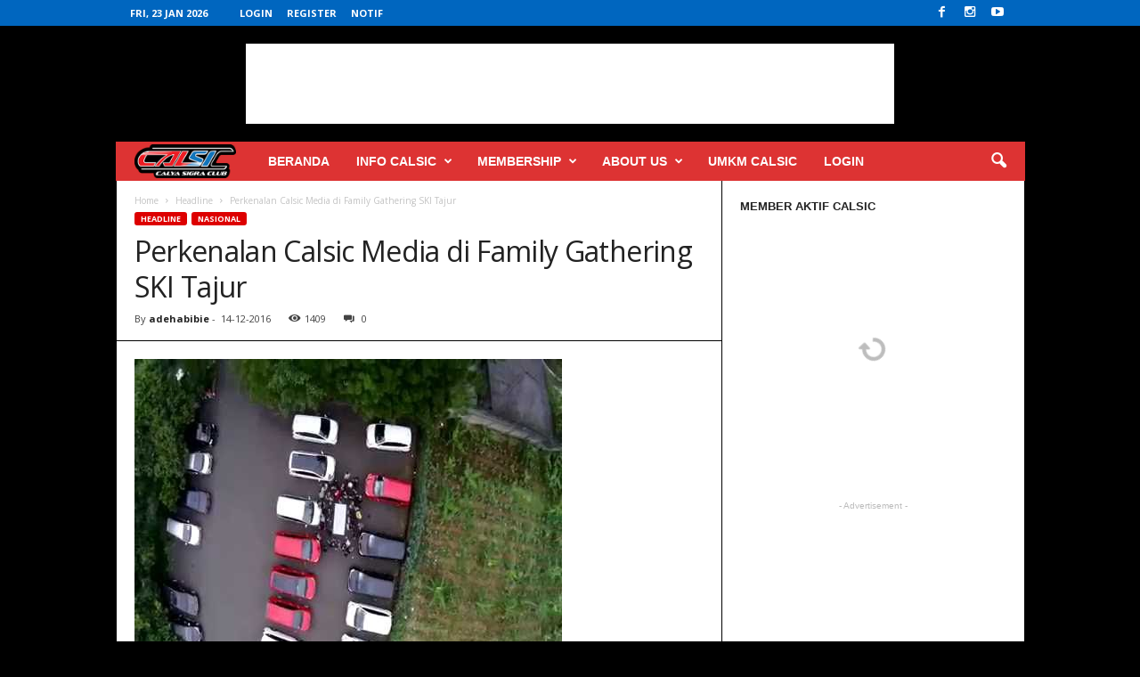

--- FILE ---
content_type: text/html; charset=UTF-8
request_url: https://www.calyasigraclub.com/perkenalan-calsic-media/
body_size: 32655
content:
<!doctype html >
<!--[if IE 8]>    <html class="ie8" lang="en-US"> <![endif]-->
<!--[if IE 9]>    <html class="ie9" lang="en-US"> <![endif]-->
<!--[if gt IE 8]><!--> <html lang="en-US"> <!--<![endif]-->
<head>
    <title>Perkenalan Calsic Media di Family Gathering SKI Tajur - Calya Sigra Club</title>
    <meta charset="UTF-8" />
    <meta name="viewport" content="width=device-width, initial-scale=1.0">
    <link rel="pingback" href="https://www.calyasigraclub.com/xmlrpc.php" />
    <!-- Manifest added by SuperPWA - Progressive Web Apps Plugin For WordPress -->
<link rel="manifest" href="/superpwa-manifest.json">
<link rel="prefetch" href="/superpwa-manifest.json">
<meta name="theme-color" content="#000000">
<!-- / SuperPWA.com -->
<meta name='robots' content='index, follow, max-video-preview:-1, max-snippet:-1, max-image-preview:large' />
<meta property="og:image" content="https://www.calyasigraclub.com/wp-content/uploads/2016/12/hqdefault.jpg" /><meta name="author" content="adehabibie">
<link rel="icon" type="image/png" href="https://www.calyasigraclub.com/wp-content/uploads/2021/04/calsic_favicon.png"><link rel="apple-touch-icon-precomposed" sizes="76x76" href="https://www.calyasigraclub.com/wp-content/uploads/2023/06/calsic-76x76-1.png"/><link rel="apple-touch-icon-precomposed" sizes="120x120" href="https://www.calyasigraclub.com/wp-content/uploads/2023/06/calsic-120x120-1.png"/><link rel="apple-touch-icon-precomposed" sizes="152x152" href="https://www.calyasigraclub.com/wp-content/uploads/2023/06/calsic-152x152-1.png"/><link rel="apple-touch-icon-precomposed" sizes="114x114" href="https://www.calyasigraclub.com/wp-content/uploads/2023/06/calsic-114x114-1.png"/><link rel="apple-touch-icon-precomposed" sizes="144x144" href="https://www.calyasigraclub.com/wp-content/uploads/2023/06/calsic-144x144-1.png"/>
	<!-- This site is optimized with the Yoast SEO plugin v18.2 - https://yoast.com/wordpress/plugins/seo/ -->
	<meta name="description" content="Dalam event family gathering SKI Tajur, 12 Desember 2016 kemarin, CALSIC juga sekaligus menjadi ajang perkenalan CALSIC Media." />
	<link rel="canonical" href="https://www.calyasigraclub.com/perkenalan-calsic-media/" />
	<meta property="og:locale" content="en_US" />
	<meta property="og:type" content="article" />
	<meta property="og:title" content="Perkenalan Calsic Media di Family Gathering SKI Tajur - Calya Sigra Club" />
	<meta property="og:description" content="Dalam event family gathering SKI Tajur, 12 Desember 2016 kemarin, CALSIC juga sekaligus menjadi ajang perkenalan CALSIC Media." />
	<meta property="og:url" content="https://www.calyasigraclub.com/perkenalan-calsic-media/" />
	<meta property="og:site_name" content="Calya Sigra Club" />
	<meta property="article:publisher" content="https://www.facebook.com/calyasigraclub" />
	<meta property="article:published_time" content="2016-12-14T09:10:33+00:00" />
	<meta property="article:modified_time" content="2021-04-22T09:59:24+00:00" />
	<meta property="og:image" content="https://www.calyasigraclub.com/wp-content/uploads/2016/12/hqdefault.jpg" />
	<meta property="og:image:width" content="480" />
	<meta property="og:image:height" content="360" />
	<meta property="og:image:type" content="image/jpeg" />
	<meta name="twitter:card" content="summary" />
	<script type="application/ld+json" class="yoast-schema-graph">{"@context":"https://schema.org","@graph":[{"@type":"WebSite","@id":"https://www.calyasigraclub.com/#website","url":"https://www.calyasigraclub.com/","name":"Calya Sigra Club","description":"Calya Sigra Club Official Website","potentialAction":[{"@type":"SearchAction","target":{"@type":"EntryPoint","urlTemplate":"https://www.calyasigraclub.com/?s={search_term_string}"},"query-input":"required name=search_term_string"}],"inLanguage":"en-US"},{"@type":"ImageObject","@id":"https://www.calyasigraclub.com/perkenalan-calsic-media/#primaryimage","inLanguage":"en-US","url":"https://www.calyasigraclub.com/wp-content/uploads/2016/12/hqdefault.jpg","contentUrl":"https://www.calyasigraclub.com/wp-content/uploads/2016/12/hqdefault.jpg","width":480,"height":360},{"@type":"WebPage","@id":"https://www.calyasigraclub.com/perkenalan-calsic-media/#webpage","url":"https://www.calyasigraclub.com/perkenalan-calsic-media/","name":"Perkenalan Calsic Media di Family Gathering SKI Tajur - Calya Sigra Club","isPartOf":{"@id":"https://www.calyasigraclub.com/#website"},"primaryImageOfPage":{"@id":"https://www.calyasigraclub.com/perkenalan-calsic-media/#primaryimage"},"datePublished":"2016-12-14T09:10:33+00:00","dateModified":"2021-04-22T09:59:24+00:00","author":{"@id":"https://www.calyasigraclub.com/#/schema/person/3a76ac6e0ab80af55b5545ce7770a4a6"},"description":"Dalam event family gathering SKI Tajur, 12 Desember 2016 kemarin, CALSIC juga sekaligus menjadi ajang perkenalan CALSIC Media.","breadcrumb":{"@id":"https://www.calyasigraclub.com/perkenalan-calsic-media/#breadcrumb"},"inLanguage":"en-US","potentialAction":[{"@type":"ReadAction","target":["https://www.calyasigraclub.com/perkenalan-calsic-media/"]}]},{"@type":"BreadcrumbList","@id":"https://www.calyasigraclub.com/perkenalan-calsic-media/#breadcrumb","itemListElement":[{"@type":"ListItem","position":1,"name":"Home","item":"https://www.calyasigraclub.com/"},{"@type":"ListItem","position":2,"name":"Perkenalan Calsic Media di Family Gathering SKI Tajur"}]},{"@type":"Person","@id":"https://www.calyasigraclub.com/#/schema/person/3a76ac6e0ab80af55b5545ce7770a4a6","name":"adehabibie","image":{"@type":"ImageObject","@id":"https://www.calyasigraclub.com/#personlogo","inLanguage":"en-US","url":"https://secure.gravatar.com/avatar/0728c4950e187593337867e58a4ff676?s=96&d=mm&r=g","contentUrl":"https://secure.gravatar.com/avatar/0728c4950e187593337867e58a4ff676?s=96&d=mm&r=g","caption":"adehabibie"},"url":"https://www.calyasigraclub.com/author/adehabibie/"}]}</script>
	<!-- / Yoast SEO plugin. -->


<script type='application/javascript'>console.log('PixelYourSite Free version 9.4.6');</script>
<link rel='dns-prefetch' href='//fonts.googleapis.com' />
<link rel="alternate" type="application/rss+xml" title="Calya Sigra Club &raquo; Feed" href="https://www.calyasigraclub.com/feed/" />
<link rel="alternate" type="application/rss+xml" title="Calya Sigra Club &raquo; Comments Feed" href="https://www.calyasigraclub.com/comments/feed/" />
<link rel="alternate" type="application/rss+xml" title="Calya Sigra Club &raquo; Perkenalan Calsic Media di Family Gathering SKI Tajur Comments Feed" href="https://www.calyasigraclub.com/perkenalan-calsic-media/feed/" />
<script type="text/javascript">
window._wpemojiSettings = {"baseUrl":"https:\/\/s.w.org\/images\/core\/emoji\/14.0.0\/72x72\/","ext":".png","svgUrl":"https:\/\/s.w.org\/images\/core\/emoji\/14.0.0\/svg\/","svgExt":".svg","source":{"concatemoji":"https:\/\/www.calyasigraclub.com\/wp-includes\/js\/wp-emoji-release.min.js?ver=a2313d554b8283fc8d0c881452fd6b89"}};
/*! This file is auto-generated */
!function(e,a,t){var n,r,o,i=a.createElement("canvas"),p=i.getContext&&i.getContext("2d");function s(e,t){var a=String.fromCharCode,e=(p.clearRect(0,0,i.width,i.height),p.fillText(a.apply(this,e),0,0),i.toDataURL());return p.clearRect(0,0,i.width,i.height),p.fillText(a.apply(this,t),0,0),e===i.toDataURL()}function c(e){var t=a.createElement("script");t.src=e,t.defer=t.type="text/javascript",a.getElementsByTagName("head")[0].appendChild(t)}for(o=Array("flag","emoji"),t.supports={everything:!0,everythingExceptFlag:!0},r=0;r<o.length;r++)t.supports[o[r]]=function(e){if(p&&p.fillText)switch(p.textBaseline="top",p.font="600 32px Arial",e){case"flag":return s([127987,65039,8205,9895,65039],[127987,65039,8203,9895,65039])?!1:!s([55356,56826,55356,56819],[55356,56826,8203,55356,56819])&&!s([55356,57332,56128,56423,56128,56418,56128,56421,56128,56430,56128,56423,56128,56447],[55356,57332,8203,56128,56423,8203,56128,56418,8203,56128,56421,8203,56128,56430,8203,56128,56423,8203,56128,56447]);case"emoji":return!s([129777,127995,8205,129778,127999],[129777,127995,8203,129778,127999])}return!1}(o[r]),t.supports.everything=t.supports.everything&&t.supports[o[r]],"flag"!==o[r]&&(t.supports.everythingExceptFlag=t.supports.everythingExceptFlag&&t.supports[o[r]]);t.supports.everythingExceptFlag=t.supports.everythingExceptFlag&&!t.supports.flag,t.DOMReady=!1,t.readyCallback=function(){t.DOMReady=!0},t.supports.everything||(n=function(){t.readyCallback()},a.addEventListener?(a.addEventListener("DOMContentLoaded",n,!1),e.addEventListener("load",n,!1)):(e.attachEvent("onload",n),a.attachEvent("onreadystatechange",function(){"complete"===a.readyState&&t.readyCallback()})),(e=t.source||{}).concatemoji?c(e.concatemoji):e.wpemoji&&e.twemoji&&(c(e.twemoji),c(e.wpemoji)))}(window,document,window._wpemojiSettings);
</script>
<style type="text/css">
img.wp-smiley,
img.emoji {
	display: inline !important;
	border: none !important;
	box-shadow: none !important;
	height: 1em !important;
	width: 1em !important;
	margin: 0 0.07em !important;
	vertical-align: -0.1em !important;
	background: none !important;
	padding: 0 !important;
}
</style>
	<link rel='stylesheet' id='wp-block-library-css' href='https://www.calyasigraclub.com/wp-includes/css/dist/block-library/style.min.css?ver=a2313d554b8283fc8d0c881452fd6b89' type='text/css' media='all' />
<link rel='stylesheet' id='awsm-ead-public-css' href='https://www.calyasigraclub.com/wp-content/plugins/embed-any-document/css/embed-public.min.css?ver=2.7.4' type='text/css' media='all' />
<link rel='stylesheet' id='classic-theme-styles-css' href='https://www.calyasigraclub.com/wp-includes/css/classic-themes.min.css?ver=1' type='text/css' media='all' />
<style id='global-styles-inline-css' type='text/css'>
body{--wp--preset--color--black: #000000;--wp--preset--color--cyan-bluish-gray: #abb8c3;--wp--preset--color--white: #ffffff;--wp--preset--color--pale-pink: #f78da7;--wp--preset--color--vivid-red: #cf2e2e;--wp--preset--color--luminous-vivid-orange: #ff6900;--wp--preset--color--luminous-vivid-amber: #fcb900;--wp--preset--color--light-green-cyan: #7bdcb5;--wp--preset--color--vivid-green-cyan: #00d084;--wp--preset--color--pale-cyan-blue: #8ed1fc;--wp--preset--color--vivid-cyan-blue: #0693e3;--wp--preset--color--vivid-purple: #9b51e0;--wp--preset--gradient--vivid-cyan-blue-to-vivid-purple: linear-gradient(135deg,rgba(6,147,227,1) 0%,rgb(155,81,224) 100%);--wp--preset--gradient--light-green-cyan-to-vivid-green-cyan: linear-gradient(135deg,rgb(122,220,180) 0%,rgb(0,208,130) 100%);--wp--preset--gradient--luminous-vivid-amber-to-luminous-vivid-orange: linear-gradient(135deg,rgba(252,185,0,1) 0%,rgba(255,105,0,1) 100%);--wp--preset--gradient--luminous-vivid-orange-to-vivid-red: linear-gradient(135deg,rgba(255,105,0,1) 0%,rgb(207,46,46) 100%);--wp--preset--gradient--very-light-gray-to-cyan-bluish-gray: linear-gradient(135deg,rgb(238,238,238) 0%,rgb(169,184,195) 100%);--wp--preset--gradient--cool-to-warm-spectrum: linear-gradient(135deg,rgb(74,234,220) 0%,rgb(151,120,209) 20%,rgb(207,42,186) 40%,rgb(238,44,130) 60%,rgb(251,105,98) 80%,rgb(254,248,76) 100%);--wp--preset--gradient--blush-light-purple: linear-gradient(135deg,rgb(255,206,236) 0%,rgb(152,150,240) 100%);--wp--preset--gradient--blush-bordeaux: linear-gradient(135deg,rgb(254,205,165) 0%,rgb(254,45,45) 50%,rgb(107,0,62) 100%);--wp--preset--gradient--luminous-dusk: linear-gradient(135deg,rgb(255,203,112) 0%,rgb(199,81,192) 50%,rgb(65,88,208) 100%);--wp--preset--gradient--pale-ocean: linear-gradient(135deg,rgb(255,245,203) 0%,rgb(182,227,212) 50%,rgb(51,167,181) 100%);--wp--preset--gradient--electric-grass: linear-gradient(135deg,rgb(202,248,128) 0%,rgb(113,206,126) 100%);--wp--preset--gradient--midnight: linear-gradient(135deg,rgb(2,3,129) 0%,rgb(40,116,252) 100%);--wp--preset--duotone--dark-grayscale: url('#wp-duotone-dark-grayscale');--wp--preset--duotone--grayscale: url('#wp-duotone-grayscale');--wp--preset--duotone--purple-yellow: url('#wp-duotone-purple-yellow');--wp--preset--duotone--blue-red: url('#wp-duotone-blue-red');--wp--preset--duotone--midnight: url('#wp-duotone-midnight');--wp--preset--duotone--magenta-yellow: url('#wp-duotone-magenta-yellow');--wp--preset--duotone--purple-green: url('#wp-duotone-purple-green');--wp--preset--duotone--blue-orange: url('#wp-duotone-blue-orange');--wp--preset--font-size--small: 13px;--wp--preset--font-size--medium: 20px;--wp--preset--font-size--large: 36px;--wp--preset--font-size--x-large: 42px;--wp--preset--spacing--20: 0.44rem;--wp--preset--spacing--30: 0.67rem;--wp--preset--spacing--40: 1rem;--wp--preset--spacing--50: 1.5rem;--wp--preset--spacing--60: 2.25rem;--wp--preset--spacing--70: 3.38rem;--wp--preset--spacing--80: 5.06rem;}:where(.is-layout-flex){gap: 0.5em;}body .is-layout-flow > .alignleft{float: left;margin-inline-start: 0;margin-inline-end: 2em;}body .is-layout-flow > .alignright{float: right;margin-inline-start: 2em;margin-inline-end: 0;}body .is-layout-flow > .aligncenter{margin-left: auto !important;margin-right: auto !important;}body .is-layout-constrained > .alignleft{float: left;margin-inline-start: 0;margin-inline-end: 2em;}body .is-layout-constrained > .alignright{float: right;margin-inline-start: 2em;margin-inline-end: 0;}body .is-layout-constrained > .aligncenter{margin-left: auto !important;margin-right: auto !important;}body .is-layout-constrained > :where(:not(.alignleft):not(.alignright):not(.alignfull)){max-width: var(--wp--style--global--content-size);margin-left: auto !important;margin-right: auto !important;}body .is-layout-constrained > .alignwide{max-width: var(--wp--style--global--wide-size);}body .is-layout-flex{display: flex;}body .is-layout-flex{flex-wrap: wrap;align-items: center;}body .is-layout-flex > *{margin: 0;}:where(.wp-block-columns.is-layout-flex){gap: 2em;}.has-black-color{color: var(--wp--preset--color--black) !important;}.has-cyan-bluish-gray-color{color: var(--wp--preset--color--cyan-bluish-gray) !important;}.has-white-color{color: var(--wp--preset--color--white) !important;}.has-pale-pink-color{color: var(--wp--preset--color--pale-pink) !important;}.has-vivid-red-color{color: var(--wp--preset--color--vivid-red) !important;}.has-luminous-vivid-orange-color{color: var(--wp--preset--color--luminous-vivid-orange) !important;}.has-luminous-vivid-amber-color{color: var(--wp--preset--color--luminous-vivid-amber) !important;}.has-light-green-cyan-color{color: var(--wp--preset--color--light-green-cyan) !important;}.has-vivid-green-cyan-color{color: var(--wp--preset--color--vivid-green-cyan) !important;}.has-pale-cyan-blue-color{color: var(--wp--preset--color--pale-cyan-blue) !important;}.has-vivid-cyan-blue-color{color: var(--wp--preset--color--vivid-cyan-blue) !important;}.has-vivid-purple-color{color: var(--wp--preset--color--vivid-purple) !important;}.has-black-background-color{background-color: var(--wp--preset--color--black) !important;}.has-cyan-bluish-gray-background-color{background-color: var(--wp--preset--color--cyan-bluish-gray) !important;}.has-white-background-color{background-color: var(--wp--preset--color--white) !important;}.has-pale-pink-background-color{background-color: var(--wp--preset--color--pale-pink) !important;}.has-vivid-red-background-color{background-color: var(--wp--preset--color--vivid-red) !important;}.has-luminous-vivid-orange-background-color{background-color: var(--wp--preset--color--luminous-vivid-orange) !important;}.has-luminous-vivid-amber-background-color{background-color: var(--wp--preset--color--luminous-vivid-amber) !important;}.has-light-green-cyan-background-color{background-color: var(--wp--preset--color--light-green-cyan) !important;}.has-vivid-green-cyan-background-color{background-color: var(--wp--preset--color--vivid-green-cyan) !important;}.has-pale-cyan-blue-background-color{background-color: var(--wp--preset--color--pale-cyan-blue) !important;}.has-vivid-cyan-blue-background-color{background-color: var(--wp--preset--color--vivid-cyan-blue) !important;}.has-vivid-purple-background-color{background-color: var(--wp--preset--color--vivid-purple) !important;}.has-black-border-color{border-color: var(--wp--preset--color--black) !important;}.has-cyan-bluish-gray-border-color{border-color: var(--wp--preset--color--cyan-bluish-gray) !important;}.has-white-border-color{border-color: var(--wp--preset--color--white) !important;}.has-pale-pink-border-color{border-color: var(--wp--preset--color--pale-pink) !important;}.has-vivid-red-border-color{border-color: var(--wp--preset--color--vivid-red) !important;}.has-luminous-vivid-orange-border-color{border-color: var(--wp--preset--color--luminous-vivid-orange) !important;}.has-luminous-vivid-amber-border-color{border-color: var(--wp--preset--color--luminous-vivid-amber) !important;}.has-light-green-cyan-border-color{border-color: var(--wp--preset--color--light-green-cyan) !important;}.has-vivid-green-cyan-border-color{border-color: var(--wp--preset--color--vivid-green-cyan) !important;}.has-pale-cyan-blue-border-color{border-color: var(--wp--preset--color--pale-cyan-blue) !important;}.has-vivid-cyan-blue-border-color{border-color: var(--wp--preset--color--vivid-cyan-blue) !important;}.has-vivid-purple-border-color{border-color: var(--wp--preset--color--vivid-purple) !important;}.has-vivid-cyan-blue-to-vivid-purple-gradient-background{background: var(--wp--preset--gradient--vivid-cyan-blue-to-vivid-purple) !important;}.has-light-green-cyan-to-vivid-green-cyan-gradient-background{background: var(--wp--preset--gradient--light-green-cyan-to-vivid-green-cyan) !important;}.has-luminous-vivid-amber-to-luminous-vivid-orange-gradient-background{background: var(--wp--preset--gradient--luminous-vivid-amber-to-luminous-vivid-orange) !important;}.has-luminous-vivid-orange-to-vivid-red-gradient-background{background: var(--wp--preset--gradient--luminous-vivid-orange-to-vivid-red) !important;}.has-very-light-gray-to-cyan-bluish-gray-gradient-background{background: var(--wp--preset--gradient--very-light-gray-to-cyan-bluish-gray) !important;}.has-cool-to-warm-spectrum-gradient-background{background: var(--wp--preset--gradient--cool-to-warm-spectrum) !important;}.has-blush-light-purple-gradient-background{background: var(--wp--preset--gradient--blush-light-purple) !important;}.has-blush-bordeaux-gradient-background{background: var(--wp--preset--gradient--blush-bordeaux) !important;}.has-luminous-dusk-gradient-background{background: var(--wp--preset--gradient--luminous-dusk) !important;}.has-pale-ocean-gradient-background{background: var(--wp--preset--gradient--pale-ocean) !important;}.has-electric-grass-gradient-background{background: var(--wp--preset--gradient--electric-grass) !important;}.has-midnight-gradient-background{background: var(--wp--preset--gradient--midnight) !important;}.has-small-font-size{font-size: var(--wp--preset--font-size--small) !important;}.has-medium-font-size{font-size: var(--wp--preset--font-size--medium) !important;}.has-large-font-size{font-size: var(--wp--preset--font-size--large) !important;}.has-x-large-font-size{font-size: var(--wp--preset--font-size--x-large) !important;}
.wp-block-navigation a:where(:not(.wp-element-button)){color: inherit;}
:where(.wp-block-columns.is-layout-flex){gap: 2em;}
.wp-block-pullquote{font-size: 1.5em;line-height: 1.6;}
</style>
<link rel='stylesheet' id='font-awesome-four-css' href='https://www.calyasigraclub.com/wp-content/plugins/font-awesome-4-menus/css/font-awesome.min.css?ver=4.7.0' type='text/css' media='all' />
<link rel='stylesheet' id='rs-plugin-settings-css' href='https://www.calyasigraclub.com/wp-content/plugins/revslider/public/assets/css/settings.css?ver=5.3.1.5' type='text/css' media='all' />
<style id='rs-plugin-settings-inline-css' type='text/css'>
#rs-demo-id {}
</style>
<link rel='stylesheet' id='google_font_open_sans-css' href='https://fonts.googleapis.com/css?family=Open+Sans%3A300%2C400%2C600%2C700&#038;ver=a2313d554b8283fc8d0c881452fd6b89' type='text/css' media='all' />
<link rel='stylesheet' id='google_font_roboto_cond-css' href='https://fonts.googleapis.com/css?family=Roboto%3A400%2C300%2C700%2C700italic%2C400italic%2C300italic&#038;ver=a2313d554b8283fc8d0c881452fd6b89' type='text/css' media='all' />
<link rel='stylesheet' id='js_composer_front-css' href='https://www.calyasigraclub.com/wp-content/plugins/js_composer/assets/css/js_composer.min.css?ver=5.0.1' type='text/css' media='all' />
<link rel='stylesheet' id='td-theme-css' href='https://www.calyasigraclub.com/wp-content/themes/Newsmag/style.css?ver=3.3' type='text/css' media='all' />
<link rel='stylesheet' id='td-theme-demo-style-css' href='https://www.calyasigraclub.com/wp-content/themes/Newsmag/includes/demos/sport/demo_style.css?ver=3.3' type='text/css' media='all' />
<script type='text/javascript' src='https://www.calyasigraclub.com/wp-includes/js/jquery/jquery.min.js?ver=3.6.1' id='jquery-core-js'></script>
<script type='text/javascript' src='https://www.calyasigraclub.com/wp-includes/js/jquery/jquery-migrate.min.js?ver=3.3.2' id='jquery-migrate-js'></script>
<script type='text/javascript' src='https://www.calyasigraclub.com/wp-content/plugins/revslider/public/assets/js/jquery.themepunch.tools.min.js?ver=5.3.1.5' id='tp-tools-js'></script>
<script type='text/javascript' src='https://www.calyasigraclub.com/wp-content/plugins/revslider/public/assets/js/jquery.themepunch.revolution.min.js?ver=5.3.1.5' id='revmin-js'></script>
<script type='text/javascript' src='https://www.calyasigraclub.com/wp-content/plugins/pixelyoursite/dist/scripts/jquery.bind-first-0.2.3.min.js?ver=a2313d554b8283fc8d0c881452fd6b89' id='jquery-bind-first-js'></script>
<script type='text/javascript' src='https://www.calyasigraclub.com/wp-content/plugins/pixelyoursite/dist/scripts/js.cookie-2.1.3.min.js?ver=2.1.3' id='js-cookie-pys-js'></script>
<script type='text/javascript' id='pys-js-extra'>
/* <![CDATA[ */
var pysOptions = {"staticEvents":{"facebook":{"init_event":[{"delay":0,"type":"static","name":"PageView","pixelIds":["492876310900646"],"eventID":"8bd693d3-d25b-4265-886d-57273e21d5d0","params":{"post_category":"Headline, Nasional","page_title":"Perkenalan Calsic Media di Family Gathering SKI Tajur","post_type":"post","post_id":503,"plugin":"PixelYourSite","user_role":"guest","event_url":"www.calyasigraclub.com\/perkenalan-calsic-media\/"},"e_id":"init_event","ids":[],"hasTimeWindow":false,"timeWindow":0,"woo_order":"","edd_order":""}]}},"dynamicEvents":[],"triggerEvents":[],"triggerEventTypes":[],"facebook":{"pixelIds":["492876310900646"],"advancedMatching":[],"advancedMatchingEnabled":false,"removeMetadata":false,"contentParams":{"post_type":"post","post_id":503,"content_name":"Perkenalan Calsic Media di Family Gathering SKI Tajur","categories":"Headline, Nasional","tags":"calsic media, family gathering, mini touring"},"commentEventEnabled":true,"wooVariableAsSimple":true,"downloadEnabled":true,"formEventEnabled":true,"serverApiEnabled":false,"wooCRSendFromServer":false,"send_external_id":null},"debug":"","siteUrl":"https:\/\/www.calyasigraclub.com","ajaxUrl":"https:\/\/www.calyasigraclub.com\/wp-admin\/admin-ajax.php","ajax_event":"83bc26737e","enable_remove_download_url_param":"1","cookie_duration":"7","last_visit_duration":"60","enable_success_send_form":"","ajaxForServerEvent":"1","gdpr":{"ajax_enabled":false,"all_disabled_by_api":false,"facebook_disabled_by_api":false,"analytics_disabled_by_api":false,"google_ads_disabled_by_api":false,"pinterest_disabled_by_api":false,"bing_disabled_by_api":false,"externalID_disabled_by_api":false,"facebook_prior_consent_enabled":false,"analytics_prior_consent_enabled":true,"google_ads_prior_consent_enabled":null,"pinterest_prior_consent_enabled":true,"bing_prior_consent_enabled":true,"cookiebot_integration_enabled":false,"cookiebot_facebook_consent_category":"marketing","cookiebot_analytics_consent_category":"statistics","cookiebot_tiktok_consent_category":"marketing","cookiebot_google_ads_consent_category":null,"cookiebot_pinterest_consent_category":"marketing","cookiebot_bing_consent_category":"marketing","consent_magic_integration_enabled":false,"real_cookie_banner_integration_enabled":false,"cookie_notice_integration_enabled":false,"cookie_law_info_integration_enabled":false},"cookie":{"disabled_all_cookie":false,"disabled_advanced_form_data_cookie":false,"disabled_landing_page_cookie":false,"disabled_first_visit_cookie":false,"disabled_trafficsource_cookie":false,"disabled_utmTerms_cookie":false,"disabled_utmId_cookie":false},"woo":{"enabled":false},"edd":{"enabled":false}};
/* ]]> */
</script>
<script type='text/javascript' src='https://www.calyasigraclub.com/wp-content/plugins/pixelyoursite/dist/scripts/public.js?ver=9.4.6' id='pys-js'></script>
<link rel="https://api.w.org/" href="https://www.calyasigraclub.com/wp-json/" /><link rel="alternate" type="application/json" href="https://www.calyasigraclub.com/wp-json/wp/v2/posts/503" /><link rel="EditURI" type="application/rsd+xml" title="RSD" href="https://www.calyasigraclub.com/xmlrpc.php?rsd" />
<link rel="wlwmanifest" type="application/wlwmanifest+xml" href="https://www.calyasigraclub.com/wp-includes/wlwmanifest.xml" />

<link rel='shortlink' href='https://www.calyasigraclub.com/?p=503' />
<link rel="alternate" type="application/json+oembed" href="https://www.calyasigraclub.com/wp-json/oembed/1.0/embed?url=https%3A%2F%2Fwww.calyasigraclub.com%2Fperkenalan-calsic-media%2F" />
<link rel="alternate" type="text/xml+oembed" href="https://www.calyasigraclub.com/wp-json/oembed/1.0/embed?url=https%3A%2F%2Fwww.calyasigraclub.com%2Fperkenalan-calsic-media%2F&#038;format=xml" />
<!--[if lt IE 9]><script src="https://html5shim.googlecode.com/svn/trunk/html5.js"></script><![endif]-->
    <meta name="generator" content="Powered by Visual Composer - drag and drop page builder for WordPress."/>
<!--[if lte IE 9]><link rel="stylesheet" type="text/css" href="https://www.calyasigraclub.com/wp-content/plugins/js_composer/assets/css/vc_lte_ie9.min.css" media="screen"><![endif]-->      <meta name="onesignal" content="wordpress-plugin"/>
            <script>

      window.OneSignal = window.OneSignal || [];

      OneSignal.push( function() {
        OneSignal.SERVICE_WORKER_UPDATER_PATH = 'OneSignalSDKUpdaterWorker.js';
                      OneSignal.SERVICE_WORKER_PATH = 'OneSignalSDKWorker.js';
                      OneSignal.SERVICE_WORKER_PARAM = { scope: '/wp-content/plugins/onesignal-free-web-push-notifications/sdk_files/push/onesignal/' };
        OneSignal.setDefaultNotificationUrl("https://www.calyasigraclub.com");
        var oneSignal_options = {};
        window._oneSignalInitOptions = oneSignal_options;

        oneSignal_options['wordpress'] = true;
oneSignal_options['appId'] = 'dd73bca7-5167-477f-b85c-732dd38b6518';
oneSignal_options['allowLocalhostAsSecureOrigin'] = true;
oneSignal_options['welcomeNotification'] = { };
oneSignal_options['welcomeNotification']['title'] = "";
oneSignal_options['welcomeNotification']['message'] = "Terima kasih sudah Subscribe !";
oneSignal_options['path'] = "https://www.calyasigraclub.com/wp-content/plugins/onesignal-free-web-push-notifications/sdk_files/";
oneSignal_options['safari_web_id'] = "web.onesignal.auto.1f13959d-363e-4480-ae37-ce4b59dbb72b";
oneSignal_options['promptOptions'] = { };
oneSignal_options['promptOptions']['actionMessage'] = "Om Tante mohon di Subscribe ya, agar tidak ketinggalan info terbaru dari CALSIC !";
oneSignal_options['promptOptions']['acceptButtonText'] = "SUBSCRIBE";
oneSignal_options['promptOptions']['cancelButtonText'] = "NANTI SAJA";
oneSignal_options['notifyButton'] = { };
oneSignal_options['notifyButton']['enable'] = true;
oneSignal_options['notifyButton']['position'] = 'bottom-right';
oneSignal_options['notifyButton']['theme'] = 'default';
oneSignal_options['notifyButton']['size'] = 'medium';
oneSignal_options['notifyButton']['showCredit'] = false;
oneSignal_options['notifyButton']['text'] = {};
oneSignal_options['notifyButton']['text']['tip.state.unsubscribed'] = 'Om Tante mohon di Subscribe ya !';
oneSignal_options['notifyButton']['text']['tip.state.subscribed'] = 'Anda sudah Subscribe';
oneSignal_options['notifyButton']['text']['tip.state.blocked'] = 'Anda memblokir notifikasi';
oneSignal_options['notifyButton']['text']['message.action.subscribed'] = 'Terima kasih sudah Subscribe !';
oneSignal_options['notifyButton']['text']['message.action.resubscribed'] = 'Anda sudah Subscribe';
oneSignal_options['notifyButton']['text']['message.action.unsubscribed'] = 'Anda tidak lagi menerima notifikasi';
oneSignal_options['notifyButton']['text']['dialog.main.title'] = 'Pengaturan Notifikasi';
                OneSignal.init(window._oneSignalInitOptions);
                OneSignal.showSlidedownPrompt();      });

      function documentInitOneSignal() {
        var oneSignal_elements = document.getElementsByClassName("OneSignal-prompt");

        var oneSignalLinkClickHandler = function(event) { OneSignal.push(['registerForPushNotifications']); event.preventDefault(); };        for(var i = 0; i < oneSignal_elements.length; i++)
          oneSignal_elements[i].addEventListener('click', oneSignalLinkClickHandler, false);
      }

      if (document.readyState === 'complete') {
           documentInitOneSignal();
      }
      else {
           window.addEventListener("load", function(event){
               documentInitOneSignal();
          });
      }
    </script>
<meta name="generator" content="Powered by Slider Revolution 5.3.1.5 - responsive, Mobile-Friendly Slider Plugin for WordPress with comfortable drag and drop interface." />

<!-- JS generated by theme -->

<script>
    
    

	    var tdBlocksArray = []; //here we store all the items for the current page

	    //td_block class - each ajax block uses a object of this class for requests
	    function tdBlock() {
		    this.id = '';
		    this.block_type = 1; //block type id (1-234 etc)
		    this.atts = '';
		    this.td_column_number = '';
		    this.td_current_page = 1; //
		    this.post_count = 0; //from wp
		    this.found_posts = 0; //from wp
		    this.max_num_pages = 0; //from wp
		    this.td_filter_value = ''; //current live filter value
		    this.is_ajax_running = false;
		    this.td_user_action = ''; // load more or infinite loader (used by the animation)
		    this.header_color = '';
		    this.ajax_pagination_infinite_stop = ''; //show load more at page x
	    }


        // td_js_generator - mini detector
        (function(){
            var htmlTag = document.getElementsByTagName("html")[0];

            if ( navigator.userAgent.indexOf("MSIE 10.0") > -1 ) {
                htmlTag.className += ' ie10';
            }

            if ( !!navigator.userAgent.match(/Trident.*rv\:11\./) ) {
                htmlTag.className += ' ie11';
            }

            if ( /(iPad|iPhone|iPod)/g.test(navigator.userAgent) ) {
                htmlTag.className += ' td-md-is-ios';
            }

            var user_agent = navigator.userAgent.toLowerCase();
            if ( user_agent.indexOf("android") > -1 ) {
                htmlTag.className += ' td-md-is-android';
            }

            if ( -1 !== navigator.userAgent.indexOf('Mac OS X')  ) {
                htmlTag.className += ' td-md-is-os-x';
            }

            if ( /chrom(e|ium)/.test(navigator.userAgent.toLowerCase()) ) {
               htmlTag.className += ' td-md-is-chrome';
            }

            if ( -1 !== navigator.userAgent.indexOf('Firefox') ) {
                htmlTag.className += ' td-md-is-firefox';
            }

            if ( -1 !== navigator.userAgent.indexOf('Safari') && -1 === navigator.userAgent.indexOf('Chrome') ) {
                htmlTag.className += ' td-md-is-safari';
            }

            if( -1 !== navigator.userAgent.indexOf('IEMobile') ){
                htmlTag.className += ' td-md-is-iemobile';
            }

        })();




        var tdLocalCache = {};

        ( function () {
            "use strict";

            tdLocalCache = {
                data: {},
                remove: function (resource_id) {
                    delete tdLocalCache.data[resource_id];
                },
                exist: function (resource_id) {
                    return tdLocalCache.data.hasOwnProperty(resource_id) && tdLocalCache.data[resource_id] !== null;
                },
                get: function (resource_id) {
                    return tdLocalCache.data[resource_id];
                },
                set: function (resource_id, cachedData) {
                    tdLocalCache.remove(resource_id);
                    tdLocalCache.data[resource_id] = cachedData;
                }
            };
        })();

    
    
var td_viewport_interval_list=[{"limitBottom":767,"sidebarWidth":251},{"limitBottom":1023,"sidebarWidth":339}];
var td_animation_stack_effect="type0";
var tds_animation_stack=true;
var td_animation_stack_specific_selectors=".entry-thumb, img";
var td_animation_stack_general_selectors=".td-animation-stack img, .post img";
var td_ajax_url="https:\/\/www.calyasigraclub.com\/wp-admin\/admin-ajax.php?td_theme_name=Newsmag&v=3.3";
var td_get_template_directory_uri="https:\/\/www.calyasigraclub.com\/wp-content\/themes\/Newsmag";
var tds_snap_menu="snap";
var tds_logo_on_sticky="show_header_logo";
var tds_header_style="4";
var td_please_wait="Please wait...";
var td_email_user_pass_incorrect="User or password incorrect!";
var td_email_user_incorrect="Email or username incorrect!";
var td_email_incorrect="Email incorrect!";
var tds_more_articles_on_post_enable="";
var tds_more_articles_on_post_time_to_wait="";
var tds_more_articles_on_post_pages_distance_from_top=0;
var tds_theme_color_site_wide="#dd0000";
var tds_smart_sidebar="enabled";
var tdThemeName="Newsmag";
var td_magnific_popup_translation_tPrev="Previous (Left arrow key)";
var td_magnific_popup_translation_tNext="Next (Right arrow key)";
var td_magnific_popup_translation_tCounter="%curr% of %total%";
var td_magnific_popup_translation_ajax_tError="The content from %url% could not be loaded.";
var td_magnific_popup_translation_image_tError="The image #%curr% could not be loaded.";
var td_ad_background_click_link="";
var td_ad_background_click_target="";
</script>

<!-- Google tag (gtag.js) -->
<script async src="https://www.googletagmanager.com/gtag/js?id=G-HZKFPGJFJM"></script>
<script>
  window.dataLayer = window.dataLayer || [];
  function gtag(){dataLayer.push(arguments);}
  gtag('js', new Date());

  gtag('config', 'G-HZKFPGJFJM');
</script><noscript><style type="text/css"> .wpb_animate_when_almost_visible { opacity: 1; }</style></noscript>    <meta name="google-site-verification" content="xGI2VKimUfHRUTtfqXFvmj6PBWrK8qrlh7IcgiFhrCQ" />
    <script async src="https://pagead2.googlesyndication.com/pagead/js/adsbygoogle.js?client=ca-pub-8580102547725009" crossorigin="anonymous">
	</script>
	
	<script async custom-element="amp-auto-ads"
    	src="https://cdn.ampproject.org/v0/amp-auto-ads-0.1.js">
	</script>
</head>

<body class="post-template-default single single-post postid-503 single-format-standard perkenalan-calsic-media td-newsmag-sport wpb-js-composer js-comp-ver-5.0.1 vc_responsive td-animation-stack-type0 td-boxed-layout" itemscope="itemscope" itemtype="https://schema.org/WebPage">

    	
	<amp-auto-ads type="adsense"
        data-ad-client="ca-pub-8580102547725009">
	</amp-auto-ads>
	
    <div class="td-scroll-up"><i class="td-icon-menu-up"></i></div>

    <div class="td-menu-background"></div>
<div id="td-mobile-nav">
    <div class="td-mobile-container">
        <!-- mobile menu top section -->
        <div class="td-menu-socials-wrap">
            <!-- socials -->
            <div class="td-menu-socials">
                
        <span class="td-social-icon-wrap">
            <a target="_blank" href="https://www.facebook.com/calyasigraclub" title="Facebook">
                <i class="td-icon-font td-icon-facebook"></i>
            </a>
        </span>
        <span class="td-social-icon-wrap">
            <a target="_blank" href="https://www.instagram.com/calyasigraclub" title="Instagram">
                <i class="td-icon-font td-icon-instagram"></i>
            </a>
        </span>
        <span class="td-social-icon-wrap">
            <a target="_blank" href="https://www.youtube.com/channel/UCpVWrNJjTiNNfJag6ZPb2kQ" title="Youtube">
                <i class="td-icon-font td-icon-youtube"></i>
            </a>
        </span>            </div>
            <!-- close button -->
            <div class="td-mobile-close">
                <a href="#"><i class="td-icon-close-mobile"></i></a>
            </div>
        </div>

        <!-- login section -->
        
        <!-- menu section -->
        <div class="td-mobile-content">
            <div class="menu-menu-utama-container"><ul id="menu-menu-utama" class="td-mobile-main-menu"><li id="menu-item-3576" class="menu-item menu-item-type-post_type menu-item-object-page menu-item-home menu-item-first menu-item-3576"><a href="https://www.calyasigraclub.com/">Beranda</a></li>
<li id="menu-item-3589" class="menu-item menu-item-type-custom menu-item-object-custom menu-item-has-children menu-item-3589"><a href="#">INFO CALSIC<i class="td-icon-menu-right td-element-after"></i></a>
<ul class="sub-menu">
	<li id="menu-item-3577" class="menu-item menu-item-type-taxonomy menu-item-object-category current-post-ancestor current-menu-parent current-post-parent menu-item-3577"><a href="https://www.calyasigraclub.com/category/nasional/">Nasional</a></li>
	<li id="menu-item-3578" class="menu-item menu-item-type-taxonomy menu-item-object-category menu-item-3578"><a href="https://www.calyasigraclub.com/category/chapter-regional/">Chapter &amp; Regional</a></li>
	<li id="menu-item-3583" class="menu-item menu-item-type-taxonomy menu-item-object-category menu-item-3583"><a href="https://www.calyasigraclub.com/category/hukum/">Info Hukum</a></li>
	<li id="menu-item-3580" class="menu-item menu-item-type-taxonomy menu-item-object-category menu-item-3580"><a href="https://www.calyasigraclub.com/category/lintas-komunitas/">Lintas Komunitas</a></li>
	<li id="menu-item-3579" class="menu-item menu-item-type-taxonomy menu-item-object-category menu-item-3579"><a href="https://www.calyasigraclub.com/category/tips-trick-modifikasi/">Tips, Trick &amp; Modifikasi</a></li>
	<li id="menu-item-3581" class="menu-item menu-item-type-taxonomy menu-item-object-category menu-item-3581"><a href="https://www.calyasigraclub.com/category/review-product/">Review Produk</a></li>
	<li id="menu-item-3585" class="menu-item menu-item-type-taxonomy menu-item-object-category menu-item-3585"><a href="https://www.calyasigraclub.com/category/wisata-kuliner/">Wisata &amp; Kuliner</a></li>
	<li id="menu-item-3582" class="menu-item menu-item-type-taxonomy menu-item-object-category menu-item-3582"><a href="https://www.calyasigraclub.com/category/olah-raga-kesehatan/">Olah Raga &amp; Kesehatan</a></li>
</ul>
</li>
<li id="menu-item-3590" class="menu-item menu-item-type-custom menu-item-object-custom menu-item-has-children menu-item-3590"><a href="#">MEMBERSHIP<i class="td-icon-menu-right td-element-after"></i></a>
<ul class="sub-menu">
	<li id="menu-item-3592" class="menu-item menu-item-type-post_type menu-item-object-page menu-item-3592"><a href="https://www.calyasigraclub.com/cara-registrasi-calon-member-calsic/">Cara Registrasi Calon Member</a></li>
	<li id="menu-item-3604" class="menu-item menu-item-type-post_type menu-item-object-page menu-item-3604"><a href="https://www.calyasigraclub.com/tata-cara-pengaduan/">Tata Cara Pengaduan</a></li>
	<li id="menu-item-3593" class="menu-item menu-item-type-post_type menu-item-object-page menu-item-3593"><a href="https://www.calyasigraclub.com/daftar-member-calsic/">Daftar Member CALSIC</a></li>
	<li id="menu-item-3603" class="menu-item menu-item-type-post_type menu-item-object-page menu-item-3603"><a href="https://www.calyasigraclub.com/logo-chapter/">Logo Chapter / Regional</a></li>
	<li id="menu-item-3598" class="menu-item menu-item-type-post_type menu-item-object-page menu-item-3598"><a href="https://www.calyasigraclub.com/form-registrasi/">Area Pengurus Chapter / Regional</a></li>
</ul>
</li>
<li id="menu-item-3591" class="menu-item menu-item-type-custom menu-item-object-custom menu-item-has-children menu-item-3591"><a href="#">ABOUT US<i class="td-icon-menu-right td-element-after"></i></a>
<ul class="sub-menu">
	<li id="menu-item-3762" class="menu-item menu-item-type-post_type menu-item-object-page menu-item-3762"><a href="https://www.calyasigraclub.com/profil/">Profil</a></li>
	<li id="menu-item-3779" class="menu-item menu-item-type-post_type menu-item-object-page menu-item-3779"><a href="https://www.calyasigraclub.com/sejarah/">Sejarah</a></li>
	<li id="menu-item-3805" class="menu-item menu-item-type-post_type menu-item-object-page menu-item-3805"><a href="https://www.calyasigraclub.com/prestasi/">Prestasi</a></li>
	<li id="menu-item-4022" class="menu-item menu-item-type-post_type menu-item-object-page menu-item-4022"><a href="https://www.calyasigraclub.com/legalitas/">Legalitas</a></li>
	<li id="menu-item-3605" class="menu-item menu-item-type-custom menu-item-object-custom menu-item-has-children menu-item-3605"><a href="#">Dewan Pimpinan Pusat (DPP)<i class="td-icon-menu-right td-element-after"></i></a>
	<ul class="sub-menu">
		<li id="menu-item-5965" class="menu-item menu-item-type-post_type menu-item-object-page menu-item-5965"><a href="https://www.calyasigraclub.com/dpp-calsic-periode-2025-2027/">Periode 2025 – 2027</a></li>
		<li id="menu-item-3597" class="menu-item menu-item-type-post_type menu-item-object-page menu-item-3597"><a href="https://www.calyasigraclub.com/dpp-calsic-periode-2023-2025/">Periode 2023 – 2025</a></li>
		<li id="menu-item-3596" class="menu-item menu-item-type-post_type menu-item-object-page menu-item-3596"><a href="https://www.calyasigraclub.com/dpp-calsic-periode-2021-2023/">Periode 2021 – 2023</a></li>
		<li id="menu-item-3595" class="menu-item menu-item-type-post_type menu-item-object-page menu-item-3595"><a href="https://www.calyasigraclub.com/dpp-calsic-periode-2018-2020/">Periode 2018 – 2020/21</a></li>
		<li id="menu-item-3594" class="menu-item menu-item-type-post_type menu-item-object-page menu-item-3594"><a href="https://www.calyasigraclub.com/dpp-calsic-periode-2016-2018/">Periode 2016 – 2018</a></li>
	</ul>
</li>
	<li id="menu-item-3606" class="menu-item menu-item-type-custom menu-item-object-custom menu-item-has-children menu-item-3606"><a href="#">Laporan Kas CALSIC<i class="td-icon-menu-right td-element-after"></i></a>
	<ul class="sub-menu">
		<li id="menu-item-5978" class="menu-item menu-item-type-custom menu-item-object-custom menu-item-has-children menu-item-5978"><a href="#">Kas 2025<i class="td-icon-menu-right td-element-after"></i></a>
		<ul class="sub-menu">
			<li id="menu-item-5975" class="menu-item menu-item-type-post_type menu-item-object-page menu-item-5975"><a href="https://www.calyasigraclub.com/kas-calsic-jan-mar-2025/">Kas Jan – Mar 2025</a></li>
		</ul>
</li>
		<li id="menu-item-5831" class="menu-item menu-item-type-custom menu-item-object-custom menu-item-has-children menu-item-5831"><a href="#">Kas 2024<i class="td-icon-menu-right td-element-after"></i></a>
		<ul class="sub-menu">
			<li id="menu-item-5976" class="menu-item menu-item-type-post_type menu-item-object-page menu-item-5976"><a href="https://www.calyasigraclub.com/kas-calsic-okt-des-2024/">Kas Okt – Des 2024</a></li>
			<li id="menu-item-5977" class="menu-item menu-item-type-post_type menu-item-object-page menu-item-5977"><a href="https://www.calyasigraclub.com/kas-calsic-apr-sep-2024/">Kas Apr – Sep 2024</a></li>
			<li id="menu-item-5829" class="menu-item menu-item-type-post_type menu-item-object-page menu-item-5829"><a href="https://www.calyasigraclub.com/kas-calsic-jan-mar-2024/">Kas Jan – Mar 2024</a></li>
		</ul>
</li>
		<li id="menu-item-5830" class="menu-item menu-item-type-custom menu-item-object-custom menu-item-has-children menu-item-5830"><a href="#">Kas 2021 &#8211; 2023<i class="td-icon-menu-right td-element-after"></i></a>
		<ul class="sub-menu">
			<li id="menu-item-5677" class="menu-item menu-item-type-post_type menu-item-object-page menu-item-5677"><a href="https://www.calyasigraclub.com/kas-calsic-okt-des-2023/">Kas Okt – Des 2023</a></li>
			<li id="menu-item-4374" class="menu-item menu-item-type-post_type menu-item-object-page menu-item-4374"><a href="https://www.calyasigraclub.com/kas-calsic-jul-sep-2023/">Kas Jul – Sep 2023</a></li>
			<li id="menu-item-3949" class="menu-item menu-item-type-post_type menu-item-object-page menu-item-3949"><a href="https://www.calyasigraclub.com/kas-calsic-apr-jun-2023/">Kas Apr – Jun 2023</a></li>
			<li id="menu-item-3946" class="menu-item menu-item-type-post_type menu-item-object-page menu-item-3946"><a href="https://www.calyasigraclub.com/kas-calsic-jul-2022-feb-2023/">Kas Jul 2022 – Feb 2023</a></li>
			<li id="menu-item-3600" class="menu-item menu-item-type-post_type menu-item-object-page menu-item-3600"><a href="https://www.calyasigraclub.com/kas-calsic-apr-jun-2022/">Kas Apr – Jun 2022</a></li>
			<li id="menu-item-3602" class="menu-item menu-item-type-post_type menu-item-object-page menu-item-3602"><a href="https://www.calyasigraclub.com/kas-calsic-nop-2021-mar-2022/">Kas Nop 2021 – Mar 2022</a></li>
			<li id="menu-item-3601" class="menu-item menu-item-type-post_type menu-item-object-page menu-item-3601"><a href="https://www.calyasigraclub.com/kas-calsic-jul-okt-2021/">Kas Jul – Okt 2021</a></li>
			<li id="menu-item-3599" class="menu-item menu-item-type-post_type menu-item-object-page menu-item-3599"><a href="https://www.calyasigraclub.com/kas-calsic-apr-jun-2021/">Kas Apr – Jun 2021</a></li>
		</ul>
</li>
	</ul>
</li>
</ul>
</li>
<li id="menu-item-6010" class="menu-item menu-item-type-custom menu-item-object-custom menu-item-6010"><a href="https://umkm.calyasigraclub.com">UMKM CALSIC</a></li>
<li id="menu-item-3783" class="menu-item menu-item-type-custom menu-item-object-custom menu-item-3783"><a href="https://www.calyasigraclub.com/login">LOGIN</a></li>
</ul></div>        </div>
    </div>

    <!-- register/login section -->
    </div>    <div class="td-search-background"></div>
<div class="td-search-wrap-mob">
	<div class="td-drop-down-search" aria-labelledby="td-header-search-button">
		<form method="get" class="td-search-form" action="https://www.calyasigraclub.com/">
			<!-- close button -->
			<div class="td-search-close">
				<a href="#"><i class="td-icon-close-mobile"></i></a>
			</div>
			<div role="search" class="td-search-input">
				<span>Search</span>
				<input id="td-header-search-mob" type="text" value="" name="s" autocomplete="off" />
			</div>
		</form>
		<div id="td-aj-search-mob"></div>
	</div>
</div>

    <div id="td-outer-wrap">
    
        <div class="td-outer-container">
        
            <!--
Header style 4
-->
<div class="td-header-wrap td-header-style-4">
    <div class="td-top-menu-full">
        <div class="td-header-row td-header-top-menu td-make-full">
            
    <div class="td-top-bar-container top-bar-style-1">
        <div class="td-header-sp-top-menu">

            <div class="td_data_time">
            <div >

                Fri, 23 Jan 2026
            </div>
        </div>
    <div class="menu-top-container"><ul id="menu-td-demo-top-menu" class="top-header-menu"><li id="menu-item-2721" class="menu-item menu-item-type-custom menu-item-object-custom menu-item-first td-menu-item td-normal-menu menu-item-2721"><a href="https://www.calyasigraclub.com/login">Login</a></li>
<li id="menu-item-3784" class="menu-item menu-item-type-custom menu-item-object-custom td-menu-item td-normal-menu menu-item-3784"><a href="https://www.calyasigraclub.com/login/?action=register">Register</a></li>
<li id="menu-item-3866" class="menu-item menu-item-type-taxonomy menu-item-object-category td-menu-item td-normal-menu menu-item-3866"><a href="https://www.calyasigraclub.com/category/notif/">Notif</a></li>
</ul></div></div>            <div class="td-header-sp-top-widget">
        
        <span class="td-social-icon-wrap">
            <a target="_blank" href="https://www.facebook.com/calyasigraclub" title="Facebook">
                <i class="td-icon-font td-icon-facebook"></i>
            </a>
        </span>
        <span class="td-social-icon-wrap">
            <a target="_blank" href="https://www.instagram.com/calyasigraclub" title="Instagram">
                <i class="td-icon-font td-icon-instagram"></i>
            </a>
        </span>
        <span class="td-social-icon-wrap">
            <a target="_blank" href="https://www.youtube.com/channel/UCpVWrNJjTiNNfJag6ZPb2kQ" title="Youtube">
                <i class="td-icon-font td-icon-youtube"></i>
            </a>
        </span>    </div>
        </div>

<!-- LOGIN MODAL -->

                <div  id="login-form" class="white-popup-block mfp-hide mfp-with-anim">
                    <div class="td-login-wrap">
                        <a href="#" class="td-back-button"><i class="td-icon-modal-back"></i></a>
                        <div id="td-login-div" class="td-login-form-div td-display-block">
                            <div class="td-login-panel-title">Sign in</div>
                            <div class="td-login-panel-descr">Welcome! Log into your account</div>
                            <div class="td_display_err"></div>
                            <div class="td-login-inputs"><input class="td-login-input" type="text" name="login_email" id="login_email" value="" required><label>your username</label></div>
	                        <div class="td-login-inputs"><input class="td-login-input" type="password" name="login_pass" id="login_pass" value="" required><label>your password</label></div>
                            <input type="button" name="login_button" id="login_button" class="wpb_button btn td-login-button" value="Login">
                            <div class="td-login-info-text"><a href="#" id="forgot-pass-link">Forgot your password? Get help</a></div>
                            
                        </div>

                        

                         <div id="td-forgot-pass-div" class="td-login-form-div td-display-none">
                            <div class="td-login-panel-title">Password recovery</div>
                            <div class="td-login-panel-descr">Recover your password</div>
                            <div class="td_display_err"></div>
                            <div class="td-login-inputs"><input class="td-login-input" type="text" name="forgot_email" id="forgot_email" value="" required><label>your email</label></div>
                            <input type="button" name="forgot_button" id="forgot_button" class="wpb_button btn td-login-button" value="Send My Password">
                            <div class="td-login-info-text">A password will be e-mailed to you.</div>
                        </div>
                    </div>
                </div>
                        </div>
    </div>

    <div class="td-header-container">
        <div class="td-header-row td-header-header">
            <div class="td-header-sp-rec">
                
<div class="td-header-ad-wrap  td-ad-m td-ad-tp td-ad-p">
    
 <!-- A generated by theme --> 

<script async src="//pagead2.googlesyndication.com/pagead/js/adsbygoogle.js"></script><div class="td-g-rec td-g-rec-id-header ">
<script type="text/javascript">
var td_screen_width = document.body.clientWidth;

                    if ( td_screen_width >= 1024 ) {
                        /* large monitors */
                        document.write('<ins class="adsbygoogle" style="display:inline-block;width:728px;height:90px" data-ad-client="ca-pub-8580102547725009" data-ad-slot="4948222467"></ins>');
                        (adsbygoogle = window.adsbygoogle || []).push({});
                    }
            
                    if ( td_screen_width >= 768  && td_screen_width < 1024 ) {
                        /* portrait tablets */
                        document.write('<ins class="adsbygoogle" style="display:inline-block;width:468px;height:60px" data-ad-client="ca-pub-8580102547725009" data-ad-slot="4948222467"></ins>');
                        (adsbygoogle = window.adsbygoogle || []).push({});
                    }
                
                    if ( td_screen_width < 768 ) {
                        /* Phones */
                        document.write('<ins class="adsbygoogle" style="display:inline-block;width:728px;height:90px" data-ad-client="ca-pub-8580102547725009" data-ad-slot="4948222467"></ins>');
                        (adsbygoogle = window.adsbygoogle || []).push({});
                    }
                </script>
</div>

 <!-- end A --> 



</div>            </div>
        </div>

        <div class="td-header-menu-wrap">
            <div class="td-header-row td-header-main-menu">
                <div id="td-header-menu" role="navigation">
    <div id="td-top-mobile-toggle"><a href="#"><i class="td-icon-font td-icon-mobile"></i></a></div>
    <div class="td-main-menu-logo td-logo-in-menu">
        		<a class="td-mobile-logo td-sticky-header" href="https://www.calyasigraclub.com/">
			<img class="td-retina-data" data-retina="https://www.calyasigraclub.com/wp-content/uploads/2021/04/calsic_retina_logo_mobile.png" src="https://www.calyasigraclub.com/wp-content/uploads/2021/04/calsic_logo_mobile.png" alt="calya sigra club" title="Official Website Of CALSIC"/>
		</a>
			<a class="td-header-logo td-sticky-header" href="https://www.calyasigraclub.com/">
			<img class="td-retina-data" data-retina="https://www.calyasigraclub.com/wp-content/uploads/2021/04/calsic_retina_logo.png" src="https://www.calyasigraclub.com/wp-content/uploads/2021/04/calsic_logo.png" alt="calya sigra club" title="Official Website Of CALSIC"/>
			<span class="td-visual-hidden">Calya Sigra Club</span>
		</a>
	    </div>
    <div class="menu-menu-utama-container"><ul id="menu-menu-utama-1" class="sf-menu"><li class="menu-item menu-item-type-post_type menu-item-object-page menu-item-home menu-item-first td-menu-item td-normal-menu menu-item-3576"><a href="https://www.calyasigraclub.com/">Beranda</a></li>
<li class="menu-item menu-item-type-custom menu-item-object-custom menu-item-has-children td-menu-item td-normal-menu menu-item-3589"><a href="#">INFO CALSIC</a>
<ul class="sub-menu">
	<li class="menu-item menu-item-type-taxonomy menu-item-object-category current-post-ancestor current-menu-parent current-post-parent td-menu-item td-normal-menu menu-item-3577"><a href="https://www.calyasigraclub.com/category/nasional/">Nasional</a></li>
	<li class="menu-item menu-item-type-taxonomy menu-item-object-category td-menu-item td-normal-menu menu-item-3578"><a href="https://www.calyasigraclub.com/category/chapter-regional/">Chapter &amp; Regional</a></li>
	<li class="menu-item menu-item-type-taxonomy menu-item-object-category td-menu-item td-normal-menu menu-item-3583"><a href="https://www.calyasigraclub.com/category/hukum/">Info Hukum</a></li>
	<li class="menu-item menu-item-type-taxonomy menu-item-object-category td-menu-item td-normal-menu menu-item-3580"><a href="https://www.calyasigraclub.com/category/lintas-komunitas/">Lintas Komunitas</a></li>
	<li class="menu-item menu-item-type-taxonomy menu-item-object-category td-menu-item td-normal-menu menu-item-3579"><a href="https://www.calyasigraclub.com/category/tips-trick-modifikasi/">Tips, Trick &amp; Modifikasi</a></li>
	<li class="menu-item menu-item-type-taxonomy menu-item-object-category td-menu-item td-normal-menu menu-item-3581"><a href="https://www.calyasigraclub.com/category/review-product/">Review Produk</a></li>
	<li class="menu-item menu-item-type-taxonomy menu-item-object-category td-menu-item td-normal-menu menu-item-3585"><a href="https://www.calyasigraclub.com/category/wisata-kuliner/">Wisata &amp; Kuliner</a></li>
	<li class="menu-item menu-item-type-taxonomy menu-item-object-category td-menu-item td-normal-menu menu-item-3582"><a href="https://www.calyasigraclub.com/category/olah-raga-kesehatan/">Olah Raga &amp; Kesehatan</a></li>
</ul>
</li>
<li class="menu-item menu-item-type-custom menu-item-object-custom menu-item-has-children td-menu-item td-normal-menu menu-item-3590"><a href="#">MEMBERSHIP</a>
<ul class="sub-menu">
	<li class="menu-item menu-item-type-post_type menu-item-object-page td-menu-item td-normal-menu menu-item-3592"><a href="https://www.calyasigraclub.com/cara-registrasi-calon-member-calsic/">Cara Registrasi Calon Member</a></li>
	<li class="menu-item menu-item-type-post_type menu-item-object-page td-menu-item td-normal-menu menu-item-3604"><a href="https://www.calyasigraclub.com/tata-cara-pengaduan/">Tata Cara Pengaduan</a></li>
	<li class="menu-item menu-item-type-post_type menu-item-object-page td-menu-item td-normal-menu menu-item-3593"><a href="https://www.calyasigraclub.com/daftar-member-calsic/">Daftar Member CALSIC</a></li>
	<li class="menu-item menu-item-type-post_type menu-item-object-page td-menu-item td-normal-menu menu-item-3603"><a href="https://www.calyasigraclub.com/logo-chapter/">Logo Chapter / Regional</a></li>
	<li class="menu-item menu-item-type-post_type menu-item-object-page td-menu-item td-normal-menu menu-item-3598"><a href="https://www.calyasigraclub.com/form-registrasi/">Area Pengurus Chapter / Regional</a></li>
</ul>
</li>
<li class="menu-item menu-item-type-custom menu-item-object-custom menu-item-has-children td-menu-item td-normal-menu menu-item-3591"><a href="#">ABOUT US</a>
<ul class="sub-menu">
	<li class="menu-item menu-item-type-post_type menu-item-object-page td-menu-item td-normal-menu menu-item-3762"><a href="https://www.calyasigraclub.com/profil/">Profil</a></li>
	<li class="menu-item menu-item-type-post_type menu-item-object-page td-menu-item td-normal-menu menu-item-3779"><a href="https://www.calyasigraclub.com/sejarah/">Sejarah</a></li>
	<li class="menu-item menu-item-type-post_type menu-item-object-page td-menu-item td-normal-menu menu-item-3805"><a href="https://www.calyasigraclub.com/prestasi/">Prestasi</a></li>
	<li class="menu-item menu-item-type-post_type menu-item-object-page td-menu-item td-normal-menu menu-item-4022"><a href="https://www.calyasigraclub.com/legalitas/">Legalitas</a></li>
	<li class="menu-item menu-item-type-custom menu-item-object-custom menu-item-has-children td-menu-item td-normal-menu menu-item-3605"><a href="#">Dewan Pimpinan Pusat (DPP)</a>
	<ul class="sub-menu">
		<li class="menu-item menu-item-type-post_type menu-item-object-page td-menu-item td-normal-menu menu-item-5965"><a href="https://www.calyasigraclub.com/dpp-calsic-periode-2025-2027/">Periode 2025 – 2027</a></li>
		<li class="menu-item menu-item-type-post_type menu-item-object-page td-menu-item td-normal-menu menu-item-3597"><a href="https://www.calyasigraclub.com/dpp-calsic-periode-2023-2025/">Periode 2023 – 2025</a></li>
		<li class="menu-item menu-item-type-post_type menu-item-object-page td-menu-item td-normal-menu menu-item-3596"><a href="https://www.calyasigraclub.com/dpp-calsic-periode-2021-2023/">Periode 2021 – 2023</a></li>
		<li class="menu-item menu-item-type-post_type menu-item-object-page td-menu-item td-normal-menu menu-item-3595"><a href="https://www.calyasigraclub.com/dpp-calsic-periode-2018-2020/">Periode 2018 – 2020/21</a></li>
		<li class="menu-item menu-item-type-post_type menu-item-object-page td-menu-item td-normal-menu menu-item-3594"><a href="https://www.calyasigraclub.com/dpp-calsic-periode-2016-2018/">Periode 2016 – 2018</a></li>
	</ul>
</li>
	<li class="menu-item menu-item-type-custom menu-item-object-custom menu-item-has-children td-menu-item td-normal-menu menu-item-3606"><a href="#">Laporan Kas CALSIC</a>
	<ul class="sub-menu">
		<li class="menu-item menu-item-type-custom menu-item-object-custom menu-item-has-children td-menu-item td-normal-menu menu-item-5978"><a href="#">Kas 2025</a>
		<ul class="sub-menu">
			<li class="menu-item menu-item-type-post_type menu-item-object-page td-menu-item td-normal-menu menu-item-5975"><a href="https://www.calyasigraclub.com/kas-calsic-jan-mar-2025/">Kas Jan – Mar 2025</a></li>
		</ul>
</li>
		<li class="menu-item menu-item-type-custom menu-item-object-custom menu-item-has-children td-menu-item td-normal-menu menu-item-5831"><a href="#">Kas 2024</a>
		<ul class="sub-menu">
			<li class="menu-item menu-item-type-post_type menu-item-object-page td-menu-item td-normal-menu menu-item-5976"><a href="https://www.calyasigraclub.com/kas-calsic-okt-des-2024/">Kas Okt – Des 2024</a></li>
			<li class="menu-item menu-item-type-post_type menu-item-object-page td-menu-item td-normal-menu menu-item-5977"><a href="https://www.calyasigraclub.com/kas-calsic-apr-sep-2024/">Kas Apr – Sep 2024</a></li>
			<li class="menu-item menu-item-type-post_type menu-item-object-page td-menu-item td-normal-menu menu-item-5829"><a href="https://www.calyasigraclub.com/kas-calsic-jan-mar-2024/">Kas Jan – Mar 2024</a></li>
		</ul>
</li>
		<li class="menu-item menu-item-type-custom menu-item-object-custom menu-item-has-children td-menu-item td-normal-menu menu-item-5830"><a href="#">Kas 2021 &#8211; 2023</a>
		<ul class="sub-menu">
			<li class="menu-item menu-item-type-post_type menu-item-object-page td-menu-item td-normal-menu menu-item-5677"><a href="https://www.calyasigraclub.com/kas-calsic-okt-des-2023/">Kas Okt – Des 2023</a></li>
			<li class="menu-item menu-item-type-post_type menu-item-object-page td-menu-item td-normal-menu menu-item-4374"><a href="https://www.calyasigraclub.com/kas-calsic-jul-sep-2023/">Kas Jul – Sep 2023</a></li>
			<li class="menu-item menu-item-type-post_type menu-item-object-page td-menu-item td-normal-menu menu-item-3949"><a href="https://www.calyasigraclub.com/kas-calsic-apr-jun-2023/">Kas Apr – Jun 2023</a></li>
			<li class="menu-item menu-item-type-post_type menu-item-object-page td-menu-item td-normal-menu menu-item-3946"><a href="https://www.calyasigraclub.com/kas-calsic-jul-2022-feb-2023/">Kas Jul 2022 – Feb 2023</a></li>
			<li class="menu-item menu-item-type-post_type menu-item-object-page td-menu-item td-normal-menu menu-item-3600"><a href="https://www.calyasigraclub.com/kas-calsic-apr-jun-2022/">Kas Apr – Jun 2022</a></li>
			<li class="menu-item menu-item-type-post_type menu-item-object-page td-menu-item td-normal-menu menu-item-3602"><a href="https://www.calyasigraclub.com/kas-calsic-nop-2021-mar-2022/">Kas Nop 2021 – Mar 2022</a></li>
			<li class="menu-item menu-item-type-post_type menu-item-object-page td-menu-item td-normal-menu menu-item-3601"><a href="https://www.calyasigraclub.com/kas-calsic-jul-okt-2021/">Kas Jul – Okt 2021</a></li>
			<li class="menu-item menu-item-type-post_type menu-item-object-page td-menu-item td-normal-menu menu-item-3599"><a href="https://www.calyasigraclub.com/kas-calsic-apr-jun-2021/">Kas Apr – Jun 2021</a></li>
		</ul>
</li>
	</ul>
</li>
</ul>
</li>
<li class="menu-item menu-item-type-custom menu-item-object-custom td-menu-item td-normal-menu menu-item-6010"><a href="https://umkm.calyasigraclub.com">UMKM CALSIC</a></li>
<li class="menu-item menu-item-type-custom menu-item-object-custom td-menu-item td-normal-menu menu-item-3783"><a href="https://www.calyasigraclub.com/login">LOGIN</a></li>
</ul></div></div>

<div class="td-search-wrapper">
    <div id="td-top-search">
        <!-- Search -->
        <div class="header-search-wrap">
            <div class="dropdown header-search">
                <a id="td-header-search-button" href="#" role="button" class="dropdown-toggle " data-toggle="dropdown"><i class="td-icon-search"></i></a>
                <a id="td-header-search-button-mob" href="#" role="button" class="dropdown-toggle " data-toggle="dropdown"><i class="td-icon-search"></i></a>
            </div>
        </div>
    </div>
</div>

<div class="header-search-wrap">
	<div class="dropdown header-search">
		<div class="td-drop-down-search" aria-labelledby="td-header-search-button">
			<form method="get" class="td-search-form" action="https://www.calyasigraclub.com/">
				<div role="search" class="td-head-form-search-wrap">
					<input class="needsclick" id="td-header-search" type="text" value="" name="s" autocomplete="off" /><input class="wpb_button wpb_btn-inverse btn" type="submit" id="td-header-search-top" value="Search" />
				</div>
			</form>
			<div id="td-aj-search"></div>
		</div>
	</div>
</div>            </div>
        </div>
    </div>
</div>
    <div class="td-container td-post-template-default">
        <div class="td-container-border">
            <div class="td-pb-row">
                                            <div class="td-pb-span8 td-main-content" role="main">
                                <div class="td-ss-main-content">
                                    

    <article id="post-503" class="post-503 post type-post status-publish format-standard has-post-thumbnail hentry category-headline category-nasional tag-calsic-media tag-family-gathering tag-mini-touring" itemscope itemtype="https://schema.org/Article">
        <div class="td-post-header td-pb-padding-side">
            <div class="entry-crumbs" itemscope itemtype="http://schema.org/BreadcrumbList"><span class="td-bred-first"><a href="https://www.calyasigraclub.com/">Home</a></span> <i class="td-icon-right td-bread-sep"></i> <span itemscope itemprop="itemListElement" itemtype="http://schema.org/ListItem">
                               <a title="View all posts in Headline" class="entry-crumb" itemscope itemprop="item" itemtype="http://schema.org/Thing" href="https://www.calyasigraclub.com/category/headline/">
                                  <span itemprop="name">Headline</span>    </a>    <meta itemprop="position" content = "1"></span> <i class="td-icon-right td-bread-sep td-bred-no-url-last"></i> <span class="td-bred-no-url-last">Perkenalan Calsic Media di Family Gathering SKI Tajur</span></div>
            <ul class="td-category"><li class="entry-category"><a  href="https://www.calyasigraclub.com/category/headline/">Headline</a></li><li class="entry-category"><a  href="https://www.calyasigraclub.com/category/nasional/">Nasional</a></li></ul>
            <header>
                <h1 class="entry-title">Perkenalan Calsic Media di Family Gathering SKI Tajur</h1>

                

                <div class="meta-info">

                    <div class="td-post-author-name"><div class="td-author-by">By</div> <a href="https://www.calyasigraclub.com/author/adehabibie/">adehabibie</a><div class="td-author-line"> - </div> </div>                    <span class="td-post-date"><time class="entry-date updated td-module-date" datetime="2016-12-14T09:10:33+00:00" >14-12-2016</time></span>                    <div class="td-post-views"><i class="td-icon-views"></i><span class="td-nr-views-503">1409</span></div>                    <div class="td-post-comments"><a href="https://www.calyasigraclub.com/perkenalan-calsic-media/#respond"><i class="td-icon-comments"></i>0</a></div>                </div>
            </header>


        </div>

        

        <div class="td-post-content td-pb-padding-side">

        <div class="td-post-featured-image"><a href="https://www.calyasigraclub.com/wp-content/uploads/2016/12/hqdefault.jpg" data-caption=""><img width="480" height="360" class="entry-thumb td-modal-image" src="https://www.calyasigraclub.com/wp-content/uploads/2016/12/hqdefault.jpg" srcset="https://www.calyasigraclub.com/wp-content/uploads/2016/12/hqdefault.jpg 480w, https://www.calyasigraclub.com/wp-content/uploads/2016/12/hqdefault-300x225.jpg 300w, https://www.calyasigraclub.com/wp-content/uploads/2016/12/hqdefault-80x60.jpg 80w, https://www.calyasigraclub.com/wp-content/uploads/2016/12/hqdefault-100x75.jpg 100w, https://www.calyasigraclub.com/wp-content/uploads/2016/12/hqdefault-180x135.jpg 180w, https://www.calyasigraclub.com/wp-content/uploads/2016/12/hqdefault-238x178.jpg 238w" sizes="(max-width: 480px) 100vw, 480px" alt="" title="503"/></a></div>
        
 <!-- A generated by theme --> 

<script async src="//pagead2.googlesyndication.com/pagead/js/adsbygoogle.js"></script><div class="td-g-rec td-g-rec-id-content_inline ">
<script type="text/javascript">
var td_screen_width = document.body.clientWidth;

                    if ( td_screen_width >= 1024 ) {
                        /* large monitors */
                        document.write('<span class="td-adspot-title">- Advertisement -</span><ins class="adsbygoogle" style="display:inline-block;width:468px;height:60px" data-ad-client="ca-pub-8580102547725009" data-ad-slot="6173207552"></ins>');
                        (adsbygoogle = window.adsbygoogle || []).push({});
                    }
            
                    if ( td_screen_width >= 768  && td_screen_width < 1024 ) {
                        /* portrait tablets */
                        document.write('<span class="td-adspot-title">- Advertisement -</span><ins class="adsbygoogle" style="display:inline-block;width:468px;height:60px" data-ad-client="ca-pub-8580102547725009" data-ad-slot="6173207552"></ins>');
                        (adsbygoogle = window.adsbygoogle || []).push({});
                    }
                
                    if ( td_screen_width < 768 ) {
                        /* Phones */
                        document.write('<span class="td-adspot-title">- Advertisement -</span><ins class="adsbygoogle" style="display:inline-block;width:728px;height:90px" data-ad-client="ca-pub-8580102547725009" data-ad-slot="6173207552"></ins>');
                        (adsbygoogle = window.adsbygoogle || []).push({});
                    }
                </script>
</div>

 <!-- end A --> 

<p><strong>CalyaSigraClub.com &#8211;</strong> Dalam event <a href="/family-gathering-calsic-di-tajur/">family gathering SKI Tajur</a>, 12 Desember 2016 kemarin, CALSIC juga sekaligus ajang perkenalan CALSIC Media.</p>
<p>Divisi Calsic Media ini di gawangi oleh om Nico Artono sebagai ketua divisi. Bertugas mengambil video event ataupun kopdar yang akan di tayangkan di youtube channel @calyasigraclub.</p>
<p>&#8220;Pada hari ini, kami juga mendokumentasikan secara video menggunakan Drone, Action Cam, dan lainnya, selain untuk seru-seruan, juga untuk mulai mengisi konten akun sosial media resmi CALSIC&#8221; seru om Ade Habibie, Ketua Umum CALSIC. memperkenalkan Calsic Media.</p>
<p>&#8220;Kegiatan Calsic Media sangat bagus dan bertujuan mempromosikan CALSIC lebih luas lagi melalui social media selain Instagram, Facebook, dan Twitter&#8221; sambung om Ade Habibie lagi.</p>
<p>CALSIC dapat ditemukan di Instagram, Twitter, Youtube, Path, Facebook<br />
Facebook : www.facebook.com/groups/calyasigracommunity<br />
Instagram, Twitter, Youtube, Path : @calyasigraclub<br />
Web : www.calyasigraclub.com</p>
<p>&lt;hbb&gt;</p>
<p>&nbsp;</p>

 <!-- A generated by theme --> 

<script async src="//pagead2.googlesyndication.com/pagead/js/adsbygoogle.js"></script><div class="td-g-rec td-g-rec-id-content_bottom ">
<script type="text/javascript">
var td_screen_width = document.body.clientWidth;

                    if ( td_screen_width >= 1024 ) {
                        /* large monitors */
                        document.write('<span class="td-adspot-title">- Advertisement -</span><ins class="adsbygoogle" style="display:inline-block;width:468px;height:60px" data-ad-client="ca-pub-8580102547725009" data-ad-slot="1217178248"></ins>');
                        (adsbygoogle = window.adsbygoogle || []).push({});
                    }
            
                    if ( td_screen_width >= 768  && td_screen_width < 1024 ) {
                        /* portrait tablets */
                        document.write('<span class="td-adspot-title">- Advertisement -</span><ins class="adsbygoogle" style="display:inline-block;width:468px;height:60px" data-ad-client="ca-pub-8580102547725009" data-ad-slot="1217178248"></ins>');
                        (adsbygoogle = window.adsbygoogle || []).push({});
                    }
                
                    if ( td_screen_width < 768 ) {
                        /* Phones */
                        document.write('<span class="td-adspot-title">- Advertisement -</span><ins class="adsbygoogle" style="display:inline-block;width:300px;height:250px" data-ad-client="ca-pub-8580102547725009" data-ad-slot="1217178248"></ins>');
                        (adsbygoogle = window.adsbygoogle || []).push({});
                    }
                </script>
</div>

 <!-- end A --> 

        </div>


        <footer>
                        
            <div class="td-post-source-tags td-pb-padding-side">
                                <ul class="td-tags td-post-small-box clearfix"><li><span>TAGS</span></li><li><a href="https://www.calyasigraclub.com/tag/calsic-media/">calsic media</a></li><li><a href="https://www.calyasigraclub.com/tag/family-gathering/">family gathering</a></li><li><a href="https://www.calyasigraclub.com/tag/mini-touring/">mini touring</a></li></ul>            </div>

            <div class="td-post-sharing td-post-sharing-bottom td-pb-padding-side"><span class="td-post-share-title">SHARE</span>
            <div class="td-default-sharing ">
	            <a class="td-social-sharing-buttons td-social-facebook" href="http://www.facebook.com/sharer.php?u=https%3A%2F%2Fwww.calyasigraclub.com%2Fperkenalan-calsic-media%2F" onclick="window.open(this.href, 'mywin','left=50,top=50,width=600,height=350,toolbar=0'); return false;"><div class="td-sp td-sp-facebook"></div><div class="td-social-but-text">Facebook</div></a>
	            <a class="td-social-sharing-buttons td-social-twitter" href="https://twitter.com/intent/tweet?text=Perkenalan+Calsic+Media+di+Family+Gathering+SKI+Tajur&url=https%3A%2F%2Fwww.calyasigraclub.com%2Fperkenalan-calsic-media%2F&via=Calya+Sigra+Club"><div class="td-sp td-sp-twitter"></div><div class="td-social-but-text">Twitter</div></a>
	            <a class="td-social-sharing-buttons td-social-google" href="http://plus.google.com/share?url=https://www.calyasigraclub.com/perkenalan-calsic-media/" onclick="window.open(this.href, 'mywin','left=50,top=50,width=600,height=350,toolbar=0'); return false;"><div class="td-sp td-sp-googleplus"></div></a>
	            <a class="td-social-sharing-buttons td-social-pinterest" href="http://pinterest.com/pin/create/button/?url=https://www.calyasigraclub.com/perkenalan-calsic-media/&amp;media=https://www.calyasigraclub.com/wp-content/uploads/2016/12/hqdefault.jpg" onclick="window.open(this.href, 'mywin','left=50,top=50,width=600,height=350,toolbar=0'); return false;"><div class="td-sp td-sp-pinterest"></div></a>
                <a class="td-social-sharing-buttons td-social-whatsapp" href="whatsapp://send?text=Perkenalan+Calsic+Media+di+Family+Gathering+SKI+Tajur%20-%20https%3A%2F%2Fwww.calyasigraclub.com%2Fperkenalan-calsic-media%2F" ><div class="td-sp td-sp-whatsapp"></div></a>
                <div class="clearfix"></div>
            </div></div>                        <div class="td-author-name vcard author" style="display: none"><span class="fn"><a href="https://www.calyasigraclub.com/author/adehabibie/">adehabibie</a></span></div>	        <span style="display: none;" itemprop="author" itemscope itemtype="https://schema.org/Person"><meta itemprop="name" content="adehabibie"></span><meta itemprop="datePublished" content="2016-12-14T09:10:33+00:00"><meta itemprop="dateModified" content="2021-04-22T16:59:24+07:00"><meta itemscope itemprop="mainEntityOfPage" itemType="https://schema.org/WebPage" itemid="https://www.calyasigraclub.com/perkenalan-calsic-media/"/><span style="display: none;" itemprop="publisher" itemscope itemtype="https://schema.org/Organization"><span style="display: none;" itemprop="logo" itemscope itemtype="https://schema.org/ImageObject"><meta itemprop="url" content="https://www.calyasigraclub.com/wp-content/uploads/2021/04/calsic_logo.png"></span><meta itemprop="name" content="Calya Sigra Club"></span><meta itemprop="headline " content="Perkenalan Calsic Media di Family Gathering SKI Tajur"><span style="display: none;" itemprop="image" itemscope itemtype="https://schema.org/ImageObject"><meta itemprop="url" content="https://www.calyasigraclub.com/wp-content/uploads/2016/12/hqdefault.jpg"><meta itemprop="width" content="480"><meta itemprop="height" content="360"></span>        </footer>

    </article> <!-- /.post -->

    <script>var block_td_uid_4_6972efd71c569 = new tdBlock();
block_td_uid_4_6972efd71c569.id = "td_uid_4_6972efd71c569";
block_td_uid_4_6972efd71c569.atts = '{"limit":3,"sort":"","post_ids":"","tag_slug":"","autors_id":"","installed_post_types":"","category_id":"","category_ids":"","custom_title":"","custom_url":"","show_child_cat":"","sub_cat_ajax":"","ajax_pagination":"next_prev","header_color":"","header_text_color":"","ajax_pagination_infinite_stop":"","td_column_number":3,"td_ajax_preloading":"","td_ajax_filter_type":"td_custom_related","td_ajax_filter_ids":"","td_filter_default_txt":"All","color_preset":"","border_top":"","class":"td_uid_4_6972efd71c569_rand","el_class":"","offset":"","css":"","tdc_css":"","tdc_css_class":"td_uid_4_6972efd71c569_rand","live_filter":"cur_post_same_tags","live_filter_cur_post_id":503,"live_filter_cur_post_author":"1"}';
block_td_uid_4_6972efd71c569.td_column_number = "3";
block_td_uid_4_6972efd71c569.block_type = "td_block_related_posts";
block_td_uid_4_6972efd71c569.post_count = "3";
block_td_uid_4_6972efd71c569.found_posts = "8";
block_td_uid_4_6972efd71c569.header_color = "";
block_td_uid_4_6972efd71c569.ajax_pagination_infinite_stop = "";
block_td_uid_4_6972efd71c569.max_num_pages = "3";
tdBlocksArray.push(block_td_uid_4_6972efd71c569);
</script><div class="td_block_wrap td_block_related_posts td_uid_4_6972efd71c569_rand td_with_ajax_pagination td-pb-border-top"  data-td-block-uid="td_uid_4_6972efd71c569" ><h4 class="td-related-title"><a id="td_uid_5_6972efd71eeee" class="td-related-left td-cur-simple-item" data-td_filter_value="" data-td_block_id="td_uid_4_6972efd71c569" href="#">RELATED ARTICLES</a><a id="td_uid_6_6972efd71ef26" class="td-related-right" data-td_filter_value="td_related_more_from_author" data-td_block_id="td_uid_4_6972efd71c569" href="#">MORE FROM AUTHOR</a></h4><div id=td_uid_4_6972efd71c569 class="td_block_inner">

	<div class="td-related-row">

	<div class="td-related-span4">

        <div class="td_module_related_posts td-animation-stack td_mod_related_posts">
            <div class="td-module-image">
                <div class="td-module-thumb"><a href="https://www.calyasigraclub.com/halal-bi-halal-calsic-ciayumajakuning/" rel="bookmark" title="Halal Bi Halal Calsic Ciayumajakuning"><img width="238" height="178" class="entry-thumb" src="https://www.calyasigraclub.com/wp-content/uploads/2018/06/IMG-20180619-WA0042-238x178.jpg" srcset="https://www.calyasigraclub.com/wp-content/uploads/2018/06/IMG-20180619-WA0042-238x178.jpg 238w, https://www.calyasigraclub.com/wp-content/uploads/2018/06/IMG-20180619-WA0042-80x60.jpg 80w, https://www.calyasigraclub.com/wp-content/uploads/2018/06/IMG-20180619-WA0042-100x75.jpg 100w, https://www.calyasigraclub.com/wp-content/uploads/2018/06/IMG-20180619-WA0042-180x135.jpg 180w" sizes="(max-width: 238px) 100vw, 238px" alt="" title="Halal Bi Halal Calsic Ciayumajakuning"/></a></div>                            </div>
            <div class="item-details">
                <h3 class="entry-title td-module-title"><a href="https://www.calyasigraclub.com/halal-bi-halal-calsic-ciayumajakuning/" rel="bookmark" title="Halal Bi Halal Calsic Ciayumajakuning">Halal Bi Halal Calsic Ciayumajakuning</a></h3>            </div>
        </div>
        
	</div> <!-- ./td-related-span4 -->

	<div class="td-related-span4">

        <div class="td_module_related_posts td-animation-stack td_mod_related_posts">
            <div class="td-module-image">
                <div class="td-module-thumb"><a href="https://www.calyasigraclub.com/touring-calsic-lampung-ke-way-kambas/" rel="bookmark" title="Touring CALSIC Lampung ke Way Kambas"><img width="238" height="178" class="entry-thumb" src="https://www.calyasigraclub.com/wp-content/uploads/2018/02/hqdefault-238x178.jpg" srcset="https://www.calyasigraclub.com/wp-content/uploads/2018/02/hqdefault-238x178.jpg 238w, https://www.calyasigraclub.com/wp-content/uploads/2018/02/hqdefault-300x225.jpg 300w, https://www.calyasigraclub.com/wp-content/uploads/2018/02/hqdefault-80x60.jpg 80w, https://www.calyasigraclub.com/wp-content/uploads/2018/02/hqdefault-100x75.jpg 100w, https://www.calyasigraclub.com/wp-content/uploads/2018/02/hqdefault-180x135.jpg 180w, https://www.calyasigraclub.com/wp-content/uploads/2018/02/hqdefault.jpg 480w" sizes="(max-width: 238px) 100vw, 238px" alt="" title="Touring CALSIC Lampung ke Way Kambas"/><span class="td-video-play-ico"><img width="40" height="40" class="td-retina" src="https://www.calyasigraclub.com/wp-content/themes/Newsmag/images/icons/ico-video-large.png" alt="video"/></span></a></div>                            </div>
            <div class="item-details">
                <h3 class="entry-title td-module-title"><a href="https://www.calyasigraclub.com/touring-calsic-lampung-ke-way-kambas/" rel="bookmark" title="Touring CALSIC Lampung ke Way Kambas">Touring CALSIC Lampung ke Way Kambas</a></h3>            </div>
        </div>
        
	</div> <!-- ./td-related-span4 -->

	<div class="td-related-span4">

        <div class="td_module_related_posts td-animation-stack td_mod_related_posts">
            <div class="td-module-image">
                <div class="td-module-thumb"><a href="https://www.calyasigraclub.com/uji-ketangguhan-calya-sigra-di-tanjakan/" rel="bookmark" title="Uji ketangguhan Calya Sigra di Tanjakan Situ Patenggang"><img width="238" height="178" class="entry-thumb" src="https://www.calyasigraclub.com/wp-content/uploads/2017/02/situ-patenggang-1-238x178.jpg" srcset="https://www.calyasigraclub.com/wp-content/uploads/2017/02/situ-patenggang-1-238x178.jpg 238w, https://www.calyasigraclub.com/wp-content/uploads/2017/02/situ-patenggang-1-80x60.jpg 80w, https://www.calyasigraclub.com/wp-content/uploads/2017/02/situ-patenggang-1-100x75.jpg 100w, https://www.calyasigraclub.com/wp-content/uploads/2017/02/situ-patenggang-1-180x135.jpg 180w" sizes="(max-width: 238px) 100vw, 238px" alt="uji ketangguhan calya sigra" title="Uji ketangguhan Calya Sigra di Tanjakan Situ Patenggang"/></a></div>                            </div>
            <div class="item-details">
                <h3 class="entry-title td-module-title"><a href="https://www.calyasigraclub.com/uji-ketangguhan-calya-sigra-di-tanjakan/" rel="bookmark" title="Uji ketangguhan Calya Sigra di Tanjakan Situ Patenggang">Uji ketangguhan Calya Sigra di Tanjakan Situ Patenggang</a></h3>            </div>
        </div>
        
	</div> <!-- ./td-related-span4 --></div><!--./row-fluid--></div><div class="td-next-prev-wrap"><a href="#" class="td-ajax-prev-page ajax-page-disabled" id="prev-page-td_uid_4_6972efd71c569" data-td_block_id="td_uid_4_6972efd71c569"><i class="td-icon-font td-icon-menu-left"></i></a><a href="#"  class="td-ajax-next-page" id="next-page-td_uid_4_6972efd71c569" data-td_block_id="td_uid_4_6972efd71c569"><i class="td-icon-font td-icon-menu-right"></i></a></div></div> <!-- ./block -->
	<div class="comments" id="comments">
        	<div id="respond" class="comment-respond">
		<h3 id="reply-title" class="comment-reply-title">LEAVE A REPLY <small><a rel="nofollow" id="cancel-comment-reply-link" href="/perkenalan-calsic-media/#respond" style="display:none;">Cancel reply</a></small></h3><form action="https://www.calyasigraclub.com/wp-comments-post.php" method="post" id="commentform" class="comment-form" novalidate><div class="clearfix"></div>
				<div class="comment-form-input-wrap td-form-comment">
					<textarea placeholder="Comment:" id="comment" name="comment" cols="45" rows="8" aria-required="true"></textarea>
					<div class="td-warning-comment">Please enter your comment!</div>
				</div>
		        <div class="comment-form-input-wrap td-form-author">
			            <input class="" id="author" name="author" placeholder="Name:*" type="text" value="" size="30"  aria-required='true' />
			            <div class="td-warning-author">Please enter your name here</div>
			         </div>
<div class="comment-form-input-wrap td-form-email">
			            <input class="" id="email" name="email" placeholder="Email:*" type="text" value="" size="30"  aria-required='true' />
			            <div class="td-warning-email-error">You have entered an incorrect email address!</div>
			            <div class="td-warning-email">Please enter your email address here</div>
			         </div>
<div class="comment-form-input-wrap td-form-url">
			            <input class="" id="url" name="url" placeholder="Website:" type="text" value="" size="30" />
                     </div>
<p class="comment-form-cookies-consent"><input id="wp-comment-cookies-consent" name="wp-comment-cookies-consent" type="checkbox" value="yes" /> <label for="wp-comment-cookies-consent">Save my name, email, and website in this browser for the next time I comment.</label></p>
<p class="form-submit"><input name="submit" type="submit" id="submit" class="submit" value="Post Comment" /> <input type='hidden' name='comment_post_ID' value='503' id='comment_post_ID' />
<input type='hidden' name='comment_parent' id='comment_parent' value='0' />
</p><p style="display: none;"><input type="hidden" id="akismet_comment_nonce" name="akismet_comment_nonce" value="bc9a0d6658" /></p><p style="display: none !important;"><label>&#916;<textarea name="ak_hp_textarea" cols="45" rows="8" maxlength="100"></textarea></label><input type="hidden" id="ak_js_1" name="ak_js" value="61"/><script>document.getElementById( "ak_js_1" ).setAttribute( "value", ( new Date() ).getTime() );</script></p></form>	</div><!-- #respond -->
	    </div> <!-- /.content -->
                                </div>
                            </div>
                            <div class="td-pb-span4 td-main-sidebar" role="complementary">
                                <div class="td-ss-main-sidebar">
                                    <aside class="widget widget_block">
<div style="height:5px" aria-hidden="true" class="wp-block-spacer"></div>
</aside><aside class="widget widget_block"><div id="member-calsic">
<h7><b>MEMBER AKTIF CALSIC</b></h7><br />
<div id="footable_parent_2610"
     class="footable_parent ninja_table_wrapper loading_ninja_table wp_table_data_press_parent semantic_ui ">
                <table data-ninja_table_instance="ninja_table_instance_0" data-footable_id="2610" data-filter-delay="1000" aria-label="Member Aktif CALSIC"            id="footable_2610"
           data-unique_identifier="ninja_table_unique_id_520916176_2610"
           class=" foo-table ninja_footable foo_table_2610 ninja_table_unique_id_520916176_2610 ui table  nt_type_ajax_table selectable celled striped compact vertical_centered  footable-paging-center">
                <colgroup>
                            <col class="ninja_column_0 ">
                            <col class="ninja_column_1 ">
                            <col class="ninja_column_2 ">
                            <col class="ninja_column_3 hidden">
                    </colgroup>
            </table>
                    <style type="text/css" id='ninja_table_custom_css_2610'>
                        #footable_2610  {
        font-family: inherit;
        font-size: 10px;
    }

                </style>
                
    
    
</div>

</div>
</aside>
 <!-- A generated by theme --> 

<script async src="//pagead2.googlesyndication.com/pagead/js/adsbygoogle.js"></script><div class="td-g-rec td-g-rec-id-sidebar ">
<script type="text/javascript">
var td_screen_width = document.body.clientWidth;

                    if ( td_screen_width >= 1024 ) {
                        /* large monitors */
                        document.write('<span class="td-adspot-title">- Advertisement -</span><ins class="adsbygoogle" style="display:inline-block;width:300px;height:250px" data-ad-client="ca-pub-8580102547725009" data-ad-slot="6991931877"></ins>');
                        (adsbygoogle = window.adsbygoogle || []).push({});
                    }
            
                    if ( td_screen_width >= 768  && td_screen_width < 1024 ) {
                        /* portrait tablets */
                        document.write('<span class="td-adspot-title">- Advertisement -</span><ins class="adsbygoogle" style="display:inline-block;width:200px;height:200px" data-ad-client="ca-pub-8580102547725009" data-ad-slot="6991931877"></ins>');
                        (adsbygoogle = window.adsbygoogle || []).push({});
                    }
                
                    if ( td_screen_width < 768 ) {
                        /* Phones */
                        document.write('<span class="td-adspot-title">- Advertisement -</span><ins class="adsbygoogle" style="display:inline-block;width:300px;height:250px" data-ad-client="ca-pub-8580102547725009" data-ad-slot="6991931877"></ins>');
                        (adsbygoogle = window.adsbygoogle || []).push({});
                    }
                </script>
</div>

 <!-- end A --> 

<div class="td_block_wrap td_block_social_counter td_block_widget td_uid_8_6972efd72c2e2_rand td-pb-border-top"><div class="td-social-list"><div class="td_social_type td-pb-margin-side td_social_facebook"><div class="td-social-box"><div class="td-sp td-sp-facebook"></div><span class="td_social_info">1,718</span><span class="td_social_info td_social_info_name">Fans</span><span class="td_social_button"><a href="https://www.facebook.com/calyasigraclub" target="_blank">Like</a></span></div></div><div class="td_social_type td-pb-margin-side td_social_instagram"><div class="td-social-box"><div class="td-sp td-sp-instagram"></div><span class="td_social_info">3,910</span><span class="td_social_info td_social_info_name">Followers</span><span class="td_social_button"><a href="http://instagram.com/calyasigraclub#" target="_blank">Follow</a></span></div></div><div class="td_social_type td-pb-margin-side td_social_youtube"><div class="td-social-box"><div class="td-sp td-sp-youtube"></div><span class="td_social_info">1,540</span><span class="td_social_info td_social_info_name">Subscribers</span><span class="td_social_button"><a href="http://www.youtube.com/channel/UCpVWrNJjTiNNfJag6ZPb2kQ" target="_blank">Subscribe</a></span></div></div></div></div> <!-- ./block -->                                </div>
                            </div>
                                    </div> <!-- /.td-pb-row -->
        </div>
    </div> <!-- /.td-container -->

    <!-- Instagram -->
    

    <!-- Footer -->
    <div class="td-footer-container td-container">

	<div class="td-pb-row">
		<div class="td-pb-span12">
					</div>
	</div>

	<div class="td-pb-row">
		<div class="td-pb-span4">
			<div class="td-footer-info td-pb-padding-side"><div class="footer-logo-wrap"><a href="https://www.calyasigraclub.com/"><img class="td-retina-data" src="https://www.calyasigraclub.com/wp-content/uploads/2021/04/calsic_logo.png" data-retina="https://www.calyasigraclub.com/wp-content/uploads/2021/04/calsic_retina_logo.png" alt="calya sigra club" title="Official Website Of CALSIC"/></a></div><div class="footer-text-wrap">Calya Sigra Club atau CALSIC merupakan Komunitas Pengguna Toyota Calya dan Daihatsu Sigra Pertama di Indonesia. Sebelumnya bernama Calya Sigra Community.<div class="footer-email-wrap">Contact us: <a href="mailto:calyasigraclub@gmail.com">calyasigraclub@gmail.com</a></div></div><div class="footer-social-wrap td-social-style2">
        <span class="td-social-icon-wrap">
            <a target="_blank" href="https://www.facebook.com/calyasigraclub" title="Facebook">
                <i class="td-icon-font td-icon-facebook"></i>
            </a>
        </span>
        <span class="td-social-icon-wrap">
            <a target="_blank" href="https://www.instagram.com/calyasigraclub" title="Instagram">
                <i class="td-icon-font td-icon-instagram"></i>
            </a>
        </span>
        <span class="td-social-icon-wrap">
            <a target="_blank" href="https://www.youtube.com/channel/UCpVWrNJjTiNNfJag6ZPb2kQ" title="Youtube">
                <i class="td-icon-font td-icon-youtube"></i>
            </a>
        </span></div></div>		</div>

		<div class="td-pb-span4">
			<aside class="widget_text widget widget_custom_html"><div class="block-title"><span>MAU GABUNG ? YUK, HUBUNGI :</span></div><div class="textwidget custom-html-widget"><div id="kontak-kami">
	<table style="width:100%">
		<tr><td>Om Arju</td><td><a href="https://wa.me/6285777342164" target="_blank" rel="noopener"><img src="https://www.calyasigraclub.com/wp-content/uploads/2021/04/wa_20x20.png" alt="" style="float:left">&ensp;<u>0857-7734-2164</u></a></td></tr>
		<tr><td>Om Krisna</td><td><a href="https://wa.me/6285159611736" target="_blank" rel="noopener"><img src="https://www.calyasigraclub.com/wp-content/uploads/2021/04/wa_20x20.png" alt="" style="float:left">&ensp;<u>0851-5961-1736</u></a></td></tr>
		<tr><td colspan="2"><a href="https://www.calyasigraclub.com/cara-registrasi-calon-member-calsic/"><u>CARA REGISTRASI</u></a></td></tr>
	</table>
</div></div></aside><aside class="widget_text widget widget_custom_html"><div class="block-title"><span>HOTLINE PENGADUAN MEMBER</span></div><div class="textwidget custom-html-widget"><div>
	<table style="width:100%">
		<tr><td>Om Kresno</td><td><a href="https://wa.me/628887110343" target="_blank" rel="noopener"><img src="https://www.calyasigraclub.com/wp-content/uploads/2021/04/wa_20x20.png" alt="" style="float:left">&ensp;<u>0888-7110-343</u></a></td></tr>
		<tr><td>Om Juan</td><td><a href="https://wa.me/6285242773887" target="_blank" rel="noopener"><img src="https://www.calyasigraclub.com/wp-content/uploads/2021/04/wa_20x20.png" alt="" style="float:left">&ensp;<u>0852-4277-3887</u></a></td></tr>
		<tr><td colspan="2"><a href="https://www.calyasigraclub.com/tata-cara-pengaduan/"><u>TATA CARA PENGADUAN</u></a></td></tr>
	</table>
</div></div></aside>		</div>

		<div class="td-pb-span4">
			<aside class="widget_text widget widget_custom_html"><div class="textwidget custom-html-widget"><div>
	<iframe width="560" height="315" src="https://www.youtube.com/embed/H_wvFFyoPbU" title="YouTube video player" frameborder="0" allow="accelerometer; autoplay; clipboard-write; encrypted-media; gyroscope; picture-in-picture; web-share" allowfullscreen></iframe>
</div></div></aside>		</div>
	</div>
</div>

    <!-- Sub Footer -->
            <div class="td-sub-footer-container td-container td-container-border ">
            <div class="td-pb-row">
                <div class="td-pb-span8 td-sub-footer-menu">
                    <div class="td-pb-padding-side">
                        <div class="menu-td-demo-top-menu-container"><ul id="menu-td-demo-top-menu-1" class="td-subfooter-menu"><li class="menu-item menu-item-type-custom menu-item-object-custom menu-item-first td-menu-item td-normal-menu menu-item-2721"><a href="https://www.calyasigraclub.com/login">Login</a></li>
<li class="menu-item menu-item-type-custom menu-item-object-custom td-menu-item td-normal-menu menu-item-3784"><a href="https://www.calyasigraclub.com/login/?action=register">Register</a></li>
<li class="menu-item menu-item-type-taxonomy menu-item-object-category td-menu-item td-normal-menu menu-item-3866"><a href="https://www.calyasigraclub.com/category/notif/">Notif</a></li>
</ul></div>                    </div>
                </div>

                <div class="td-pb-span4 td-sub-footer-copy">
                    <div class="td-pb-padding-side">
                        &copy; 2016 - 2021 CALSIC Indonesia.                        <br><i>Maintained by <a href="https://id.linkedin.com/in/nughimawan" target="_blank">0082</a></i>
                    </div>
                </div>
            </div>
        </div>
        </div><!--close td-outer-container-->
</div><!--close td-outer-wrap-->



    <!--

        Theme: Newsmag by tagDiv 2016
        Version: 3.3 (rara)
        Deploy mode: deploy
        Speed booster: v4.5

        uid: 6972efd72f181
    -->

    <noscript><img height="1" width="1" style="display: none;" src="https://www.facebook.com/tr?id=492876310900646&ev=PageView&noscript=1&cd%5Bpost_category%5D=Headline%2C+Nasional&cd%5Bpage_title%5D=Perkenalan+Calsic+Media+di+Family+Gathering+SKI+Tajur&cd%5Bpost_type%5D=post&cd%5Bpost_id%5D=503&cd%5Bplugin%5D=PixelYourSite&cd%5Buser_role%5D=guest&cd%5Bevent_url%5D=www.calyasigraclub.com%2Fperkenalan-calsic-media%2F" alt=""></noscript>
            <script type="text/javascript">
                window['ninja_table_instance_0'] = {"table_id":"2610","title":"Member Aktif CALSIC","caption":"","columns":[{"name":"nopung","key":"nopung","title":"Nopung","breakpoints":"","type":"text","visible":true,"classes":["ninja_column_0","ninja_clmn_nm_nopung"],"filterable":true,"sortable":true,"sorted":true,"direction":"DESC"},{"name":"nama","key":"nama","title":"Nickname","breakpoints":"","type":"text","visible":true,"classes":["ninja_column_1","ninja_clmn_nm_nama"],"filterable":true,"sortable":true},{"name":"chapter","key":"chapter","title":"Chapter","breakpoints":"","type":"text","visible":true,"classes":["ninja_column_2","ninja_clmn_nm_chapter"],"filterable":true,"sortable":true},{"name":"no_plat","key":"no_plat","title":"No. Plat","breakpoints":"hidden","type":"text","visible":false,"classes":["ninja_column_3","ninja_clmn_nm_no_plat"],"filterable":true,"sortable":true}],"original_columns":[{"name":"Nopung","key":"nopung","breakpoints":"","data_type":"text","dateFormat":"","header_html_content":"","enable_html_content":"false","contentAlign":"","textAlign":"","maxWidthUnit":"px","timeFormat":""},{"name":"Nickname","key":"nama","breakpoints":"","data_type":"text","dateFormat":"","header_html_content":"","enable_html_content":"false","contentAlign":"","textAlign":"","maxWidthUnit":"px","timeFormat":""},{"name":"Chapter","key":"chapter","breakpoints":"","data_type":"text","dateFormat":"","header_html_content":"","enable_html_content":"false","contentAlign":"","textAlign":"","maxWidthUnit":"px","timeFormat":""},{"name":"No. Plat","key":"no_plat","breakpoints":"hidden","data_type":"text","dateFormat":"","header_html_content":"","enable_html_content":"false","contentAlign":"","textAlign":"","maxWidthUnit":"px","timeFormat":""}],"settings":{"filtering":"1","togglePosition":"first","paging":"10","pager":false,"page_sizes":["10","20","50","100"],"sorting":true,"default_sorting":"new_first","defualt_filter":false,"defualt_filter_column":null,"expandFirst":false,"expandAll":false,"i18n":{"search_in":"Search in","search":"Search","no_result_text":"No Result Found"},"shouldNotCache":"yes","skip_rows":0,"limit_rows":0,"use_parent_width":false,"info":"","enable_html_cache":null,"html_caching_minutes":null,"extra_css_class":"","has_formula":"no"},"render_type":"ajax_table","custom_css":{"ninja_column_0":[],"ninja_column_1":[],"ninja_column_2":[],"ninja_column_3":[]},"instance_name":"ninja_table_instance_0","table_version":"4.1.14","provider":"default","uniqueID":"ninja_table_unique_id_520916176_2610","init_config":{"toggleColumn":"first","cascade":true,"useParentWidth":false,"columns":[{"name":"nopung","key":"nopung","title":"Nopung","breakpoints":"","type":"text","visible":true,"classes":["ninja_column_0","ninja_clmn_nm_nopung"],"filterable":true,"sortable":true,"sorted":true,"direction":"DESC"},{"name":"nama","key":"nama","title":"Nickname","breakpoints":"","type":"text","visible":true,"classes":["ninja_column_1","ninja_clmn_nm_nama"],"filterable":true,"sortable":true},{"name":"chapter","key":"chapter","title":"Chapter","breakpoints":"","type":"text","visible":true,"classes":["ninja_column_2","ninja_clmn_nm_chapter"],"filterable":true,"sortable":true},{"name":"no_plat","key":"no_plat","title":"No. Plat","breakpoints":"hidden","type":"text","visible":false,"classes":["ninja_column_3","ninja_clmn_nm_no_plat"],"filterable":true,"sortable":true}],"expandFirst":null,"expandAll":null,"empty":"No Result Found","sorting":{"enabled":true},"data_request_url":"https:\/\/www.calyasigraclub.com\/wp-admin\/admin-ajax.php?action=wp_ajax_ninja_tables_public_action&table_id=2610&target_action=get-all-data&default_sorting=new_first&ninja_table_public_nonce=0fae756e12","filtering":{"enabled":true,"delay":1,"dropdownTitle":"Search in","placeholder":"Search","connectors":false,"ignoreCase":true},"paging":{"enabled":true,"position":"right","size":"10","container":"#footable_parent_2610 .paging-ui-container","countFormat":" "}}}            </script>
            <link rel='stylesheet' id='footable_styles-css' href='https://www.calyasigraclub.com/wp-content/plugins/ninja-tables/assets/css/ninjatables-public.css?ver=4.1.14' type='text/css' media='all' />
<script type='text/javascript' src='https://www.calyasigraclub.com/wp-content/plugins/embed-any-document/js/pdfobject.min.js?ver=2.7.4' id='awsm-ead-pdf-object-js'></script>
<script type='text/javascript' id='awsm-ead-public-js-extra'>
/* <![CDATA[ */
var eadPublic = [];
/* ]]> */
</script>
<script type='text/javascript' src='https://www.calyasigraclub.com/wp-content/plugins/embed-any-document/js/embed-public.min.js?ver=2.7.4' id='awsm-ead-public-js'></script>
<script type='text/javascript' id='superpwa-register-sw-js-extra'>
/* <![CDATA[ */
var superpwa_sw = {"url":"\/OneSignalSDKWorker.js.php?2.2.18","disable_addtohome":"0","enableOnDesktop":""};
/* ]]> */
</script>
<script type='text/javascript' src='https://www.calyasigraclub.com/wp-content/plugins/super-progressive-web-apps/public/js/register-sw.js' id='superpwa-register-sw-js'></script>
<script type='text/javascript' src='https://www.calyasigraclub.com/wp-content/themes/Newsmag/js/tagdiv_theme.min.js?ver=3.3' id='td-site-min-js'></script>
<script type='text/javascript' src='https://www.calyasigraclub.com/wp-includes/js/comment-reply.min.js?ver=a2313d554b8283fc8d0c881452fd6b89' id='comment-reply-js'></script>
<script type='text/javascript' src='https://cdn.onesignal.com/sdks/OneSignalSDK.js?ver=a2313d554b8283fc8d0c881452fd6b89' async='async' id='remote_sdk-js'></script>
<script defer type='text/javascript' src='https://www.calyasigraclub.com/wp-content/plugins/akismet/_inc/akismet-frontend.js?ver=1697270585' id='akismet-frontend-js'></script>
<script type='text/javascript' src='https://www.calyasigraclub.com/wp-content/plugins/ninja-tables/public/libs/footable/js/footable.min.js?ver=3.1.5' id='footable-js'></script>
<script type='text/javascript' id='footable_init-js-extra'>
/* <![CDATA[ */
var ninja_footables = {"ajax_url":"https:\/\/www.calyasigraclub.com\/wp-admin\/admin-ajax.php","tables":[],"ninja_version":"4.1.14","i18n":{"search_in":"Search in","search":"Search","empty_text":"No Result Found"},"ninja_table_public_nonce":"0fae756e12"};
/* ]]> */
</script>
<script type='text/javascript' src='https://www.calyasigraclub.com/wp-content/plugins/ninja-tables/assets/js/ninja-tables-footable.3.1.0.js?ver=4.1.14' id='footable_init-js'></script>

<!-- JS generated by theme -->

<script>
    

                jQuery().ready(function jQuery_ready() {
                    tdAjaxCount.tdGetViewsCountsAjax("post","[503]");
                });
            

	

		(function(){
			var html_jquery_obj = jQuery('html');

			if (html_jquery_obj.length && (html_jquery_obj.is('.ie8') || html_jquery_obj.is('.ie9'))) {

				var path = 'https://www.calyasigraclub.com/wp-content/themes/Newsmag/style.css';

				jQuery.get(path, function(data) {

					var str_split_separator = '#td_css_split_separator';
					var arr_splits = data.split(str_split_separator);
					var arr_length = arr_splits.length;

					if (arr_length > 1) {

						var dir_path = 'https://www.calyasigraclub.com/wp-content/themes/Newsmag';
						var splited_css = '';

						for (var i = 0; i < arr_length; i++) {
							if (i > 0) {
								arr_splits[i] = str_split_separator + ' ' + arr_splits[i];
							}
							//jQuery('head').append('<style>' + arr_splits[i] + '</style>');

							var formated_str = arr_splits[i].replace(/\surl\(\'(?!data\:)/gi, function regex_function(str) {
								return ' url(\'' + dir_path + '/' + str.replace(/url\(\'/gi, '').replace(/^\s+|\s+$/gm,'');
							});

							splited_css += "<style>" + formated_str + "</style>";
						}

						var td_theme_css = jQuery('link#td-theme-css');

						if (td_theme_css.length) {
							td_theme_css.after(splited_css);
						}
					}
				});
			}
		})();

	
	
</script>


<!-- Header style compiled by theme -->

<style>
    

body {
	background-color:#000000;
}
.td-header-border:before,
    .td-trending-now-title,
    .td_block_mega_menu .td_mega_menu_sub_cats .cur-sub-cat,
    .td-post-category:hover,
    .td-header-style-2 .td-header-sp-logo,
    .td-next-prev-wrap a:hover i,
    .page-nav .current,
    .widget_calendar tfoot a:hover,
    .td-footer-container .widget_search .wpb_button:hover,
    .td-scroll-up-visible,
    .dropcap,
    .td-category a,
    input[type="submit"]:hover,
    .td-post-small-box a:hover,
    .td-404-sub-sub-title a:hover,
    .td-rating-bar-wrap div,
    .td_top_authors .td-active .td-author-post-count,
    .td_top_authors .td-active .td-author-comments-count,
    .td_smart_list_3 .td-sml3-top-controls i:hover,
    .td_smart_list_3 .td-sml3-bottom-controls i:hover,
    .td_wrapper_video_playlist .td_video_controls_playlist_wrapper,
    .td-read-more a:hover,
    .td-login-wrap .btn,
    .td_display_err,
    .td-header-style-6 .td-top-menu-full,
    #bbpress-forums button:hover,
    #bbpress-forums .bbp-pagination .current,
    .bbp_widget_login .button:hover,
    .header-search-wrap .td-drop-down-search .btn:hover,
    .td-post-text-content .more-link-wrap:hover a,
    #buddypress div.item-list-tabs ul li > a span,
    #buddypress div.item-list-tabs ul li > a:hover span,
    #buddypress input[type=submit]:hover,
    #buddypress a.button:hover span,
    #buddypress div.item-list-tabs ul li.selected a span,
    #buddypress div.item-list-tabs ul li.current a span,
    #buddypress input[type=submit]:focus,
    .td-grid-style-3 .td-big-grid-post .td-module-thumb a:last-child:before,
    .td-grid-style-4 .td-big-grid-post .td-module-thumb a:last-child:before,
    .td-grid-style-5 .td-big-grid-post .td-module-thumb:after,
    .td_category_template_2 .td-category-siblings .td-category a:hover,
    .td-weather-week:before,
    .td-weather-information:before {
        background-color: #dd0000;
    }

    @media (max-width: 767px) {
        .td-category a.td-current-sub-category {
            background-color: #dd0000;
        }
    }

    .woocommerce .onsale,
    .woocommerce .woocommerce a.button:hover,
    .woocommerce-page .woocommerce .button:hover,
    .single-product .product .summary .cart .button:hover,
    .woocommerce .woocommerce .product a.button:hover,
    .woocommerce .product a.button:hover,
    .woocommerce .product #respond input#submit:hover,
    .woocommerce .checkout input#place_order:hover,
    .woocommerce .woocommerce.widget .button:hover,
    .woocommerce .woocommerce-message .button:hover,
    .woocommerce .woocommerce-error .button:hover,
    .woocommerce .woocommerce-info .button:hover,
    .woocommerce.widget .ui-slider .ui-slider-handle,
    .vc_btn-black:hover,
	.wpb_btn-black:hover,
	.item-list-tabs .feed:hover a,
	.td-smart-list-button:hover {
    	background-color: #dd0000 !important;
    }

    .td-header-sp-top-menu .top-header-menu > .current-menu-item > a,
    .td-header-sp-top-menu .top-header-menu > .current-menu-ancestor > a,
    .td-header-sp-top-menu .top-header-menu > .current-category-ancestor > a,
    .td-header-sp-top-menu .top-header-menu > li > a:hover,
    .td-header-sp-top-menu .top-header-menu > .sfHover > a,
    .top-header-menu ul .current-menu-item > a,
    .top-header-menu ul .current-menu-ancestor > a,
    .top-header-menu ul .current-category-ancestor > a,
    .top-header-menu ul li > a:hover,
    .top-header-menu ul .sfHover > a,
    .sf-menu ul .td-menu-item > a:hover,
    .sf-menu ul .sfHover > a,
    .sf-menu ul .current-menu-ancestor > a,
    .sf-menu ul .current-category-ancestor > a,
    .sf-menu ul .current-menu-item > a,
    .td_module_wrap:hover .entry-title a,
    .td_mod_mega_menu:hover .entry-title a,
    .footer-email-wrap a,
    .widget a:hover,
    .td-footer-container .widget_calendar #today,
    .td-category-pulldown-filter a.td-pulldown-category-filter-link:hover,
    .td-load-more-wrap a:hover,
    .td-post-next-prev-content a:hover,
    .td-author-name a:hover,
    .td-author-url a:hover,
    .td_mod_related_posts:hover .entry-title a,
    .td-search-query,
    .header-search-wrap .td-drop-down-search .result-msg a:hover,
    .td_top_authors .td-active .td-authors-name a,
    .post blockquote p,
    .td-post-content blockquote p,
    .page blockquote p,
    .comment-list cite a:hover,
    .comment-list cite:hover,
    .comment-list .comment-reply-link:hover,
    a,
    .white-menu #td-header-menu .sf-menu > li > a:hover,
    .white-menu #td-header-menu .sf-menu > .current-menu-ancestor > a,
    .white-menu #td-header-menu .sf-menu > .current-menu-item > a,
    .td-stack-classic-blog .td-post-text-content .more-link-wrap:hover a,
    .td_quote_on_blocks,
    #bbpress-forums .bbp-forum-freshness a:hover,
    #bbpress-forums .bbp-topic-freshness a:hover,
    #bbpress-forums .bbp-forums-list li a:hover,
    #bbpress-forums .bbp-forum-title:hover,
    #bbpress-forums .bbp-topic-permalink:hover,
    #bbpress-forums .bbp-topic-started-by a:hover,
    #bbpress-forums .bbp-topic-started-in a:hover,
    #bbpress-forums .bbp-body .super-sticky li.bbp-topic-title .bbp-topic-permalink,
    #bbpress-forums .bbp-body .sticky li.bbp-topic-title .bbp-topic-permalink,
    #bbpress-forums #subscription-toggle a:hover,
    #bbpress-forums #favorite-toggle a:hover,
    .widget_display_replies .bbp-author-name,
    .widget_display_topics .bbp-author-name,
    .td-subcategory-header .td-category-siblings .td-subcat-dropdown a.td-current-sub-category,
    .td-subcategory-header .td-category-siblings .td-subcat-dropdown a:hover,
    .td-pulldown-filter-display-option:hover,
    .td-pulldown-filter-display-option .td-pulldown-filter-link:hover,
    .td_normal_slide .td-wrapper-pulldown-filter .td-pulldown-filter-list a:hover,
    #buddypress ul.item-list li div.item-title a:hover,
    .td_block_13 .td-pulldown-filter-list a:hover,
    .td_smart_list_8 .td-smart-list-dropdown-wrap .td-smart-list-button:hover,
    .td_smart_list_8 .td-smart-list-dropdown-wrap .td-smart-list-button:hover i,
    .td-sub-footer-container a:hover,
    .td-instagram-user a {
        color: #dd0000;
    }

    .td-stack-classic-blog .td-post-text-content .more-link-wrap:hover a {
        outline-color: #dd0000;
    }

    .td-mega-menu .wpb_content_element li a:hover,
    .td_login_tab_focus {
        color: #dd0000 !important;
    }

    .td-next-prev-wrap a:hover i,
    .page-nav .current,
    .widget_tag_cloud a:hover,
    .post .td_quote_box,
    .page .td_quote_box,
    .td-login-panel-title,
    #bbpress-forums .bbp-pagination .current,
    .td_category_template_2 .td-category-siblings .td-category a:hover,
    .page-template-page-pagebuilder-latest .td-instagram-user {
        border-color: #dd0000;
    }

    .td_wrapper_video_playlist .td_video_currently_playing:after,
    .item-list-tabs .feed:hover {
        border-color: #dd0000 !important;
    }


    
    .td-pb-row [class*="td-pb-span"],
    .td-pb-border-top,
    .page-template-page-title-sidebar-php .td-page-content > .wpb_row:first-child,
    .td-post-sharing,
    .td-post-content,
    .td-post-next-prev,
    .author-box-wrap,
    .td-comments-title-wrap,
    .comment-list,
    .comment-respond,
    .td-post-template-5 header,
    .td-container,
    .wpb_content_element,
    .wpb_column,
    .wpb_row,
    .white-menu .td-header-container .td-header-main-menu,
    .td-post-template-1 .td-post-content,
    .td-post-template-4 .td-post-sharing-top,
    .td-header-style-6 .td-header-header .td-make-full,
    #disqus_thread,
    .page-template-page-pagebuilder-title-php .td-page-content > .wpb_row:first-child,
    .td-footer-container:before {
        border-color: #000000;
    }
    .td-top-border {
        border-color: #000000 !important;
    }
    .td-container-border:after,
    .td-next-prev-separator,
    .td-pb-row .wpb_column:before,
    .td-container-border:before,
    .td-main-content:before,
    .td-main-sidebar:before,
    .td-pb-row .td-pb-span4:nth-of-type(3):after,
    .td-pb-row .td-pb-span4:nth-last-of-type(3):after {
    	background-color: #000000;
    }
    @media (max-width: 767px) {
    	.white-menu .td-header-main-menu {
      		border-color: #000000;
      	}
    }



    
    .td-header-top-menu,
    .td-header-wrap .td-top-menu-full {
        background-color: #0066bf;
    }

    .td-header-style-1 .td-header-top-menu,
    .td-header-style-2 .td-top-bar-container,
    .td-header-style-7 .td-header-top-menu {
        padding: 0 12px;
        top: 0;
    }

    
    .td-header-sp-top-menu .top-header-menu > li > a,
    .td-header-sp-top-menu .td_data_time,
    .td-header-sp-top-menu .td-weather-top-widget {
        color: #ffffff;
    }

    
    .top-header-menu > .current-menu-item > a,
    .top-header-menu > .current-menu-ancestor > a,
    .top-header-menu > .current-category-ancestor > a,
    .top-header-menu > li > a:hover,
    .top-header-menu > .sfHover > a {
        color: #00ff00 !important;
    }

    
    .top-header-menu ul li a {
        color: #ffffff;
    }

    
    .top-header-menu ul .current-menu-item > a,
    .top-header-menu ul .current-menu-ancestor > a,
    .top-header-menu ul .current-category-ancestor > a,
    .top-header-menu ul li > a:hover,
    .top-header-menu ul .sfHover > a {
        color: #00ff00;
    }

    
    .td-header-sp-top-widget .td-social-icon-wrap i {
        color: #ffffff;
    }

    
    .td-header-sp-top-widget .td-social-icon-wrap i:hover {
        color: #ffff00;
    }

    
    .td-header-main-menu {
        background-color: #dd3333;
    }

    
    .td-menu-background:before,
    .td-search-background:before {
        background: #1e73be;
        background: -moz-linear-gradient(top, #1e73be 0%, #dd3333 100%);
        background: -webkit-gradient(left top, left bottom, color-stop(0%, #1e73be), color-stop(100%, #dd3333));
        background: -webkit-linear-gradient(top, #1e73be 0%, #dd3333 100%);
        background: -o-linear-gradient(top, #1e73be 0%, @mobileu_gradient_two_mob 100%);
        background: -ms-linear-gradient(top, #1e73be 0%, #dd3333 100%);
        background: linear-gradient(to bottom, #1e73be 0%, #dd3333 100%);
        filter: progid:DXImageTransform.Microsoft.gradient( startColorstr='#1e73be', endColorstr='#dd3333', GradientType=0 );
    }

    
    .mfp-content .td-login-button {
        background-color: #0f76bb;
    }
    
    .white-popup-block:after {
        background: rgba(221,51,51,0.5);
        background: -moz-linear-gradient(45deg, rgba(221,51,51,0.5) 0%, rgba(30,115,190,0.5) 100%);
        background: -webkit-gradient(left bottom, right top, color-stop(0%, rgba(221,51,51,0.5)), color-stop(100%, rgba(30,115,190,0.5)));
        background: -webkit-linear-gradient(45deg, rgba(221,51,51,0.5) 0%, rgba(30,115,190,0.5) 100%);
        background: -o-linear-gradient(45deg, rgba(221,51,51,0.5) 0%, rgba(30,115,190,0.5) 100%);
        background: -ms-linear-gradient(45deg, rgba(221,51,51,0.5) 0%, rgba(30,115,190,0.5) 100%);
        background: linear-gradient(45deg, rgba(221,51,51,0.5) 0%, rgba(30,115,190,0.5) 100%);
        filter: progid:DXImageTransform.Microsoft.gradient( startColorstr='rgba(221,51,51,0.5)', endColorstr='rgba(30,115,190,0.5)', GradientType=0 );
    }


    
    .td-footer-container,
    .td-footer-container a,
    .td-footer-container li,
    .td-footer-container .footer-text-wrap,
    .td-footer-container .meta-info .entry-date,
    .td-footer-container .td-module-meta-info .entry-date,
    .td-footer-container .td_block_text_with_title,
    .td-footer-container .woocommerce .star-rating::before,
    .td-footer-container .widget_text p,
    .td-footer-container .widget_calendar #today,
    .td-footer-container .td-social-style3 .td_social_type a,
    .td-footer-container .td-social-style3,
    .td-footer-container .td-social-style4 .td_social_type a,
    .td-footer-container .td-social-style4,
    .td-footer-container .td-social-style9,
    .td-footer-container .td-social-style10,
    .td-footer-container .td-social-style2 .td_social_type a,
    .td-footer-container .td-social-style8 .td_social_type a,
    .td-footer-container .td-social-style2 .td_social_type,
    .td-footer-container .td-social-style8 .td_social_type,
    .td-footer-container .td-post-author-name a:hover {
        color: #ffffff;
    }
    .td-footer-container .td_module_mx1 .meta-info .entry-date,
    .td-footer-container .td_social_button a,
    .td-footer-container .td-post-category,
    .td-footer-container .td-post-category:hover,
    .td-footer-container .td-module-comments a,
    .td-footer-container .td_module_mx1 .td-post-author-name a:hover,
    .td-footer-container .td-theme-slider .slide-meta a {
    	color: #fff
    }
    .td-footer-container .widget_tag_cloud a {
    	border-color: #ffffff;
    }
    .td-footer-container .td-excerpt,
    .td-footer-container .widget_rss .rss-date,
    .td-footer-container .widget_rss cite {
    	color: #ffffff;
    	opacity: 0.7;
    }
    .td-footer-container .td-read-more a,
    .td-footer-container .td-read-more a:hover {
    	color: #fff;
    }

    
    .td-footer-container .td_module_14 .meta-info,
    .td-footer-container .td_module_5,
    .td-footer-container .td_module_9 .item-details,
    .td-footer-container .td_module_8 .item-details,
    .td-footer-container .td_module_mx3 .meta-info,
    .td-footer-container .widget_recent_comments li,
    .td-footer-container .widget_recent_entries li,
    .td-footer-container table td,
    .td-footer-container table th,
    .td-footer-container .td-social-style2 .td_social_type .td-social-box,
    .td-footer-container .td-social-style8 .td_social_type .td-social-box,
    .td-footer-container .td-social-style2 .td_social_type .td_social_button,
    .td-footer-container .td-social-style8 .td_social_type .td_social_button {
        border-color: rgba(255, 255, 255, 0.1);
    }

    
    .td-footer-container a:hover,
    .td-footer-container .td-post-author-name a:hover,
    .td-footer-container .td_module_wrap:hover .entry-title a {
    	color: #0066bf;
    }
    .td-footer-container .widget_tag_cloud a:hover {
    	border-color: #0066bf;
    }
    .td-footer-container .td_module_mx1 .td-post-author-name a:hover,
    .td-footer-container .td-theme-slider .slide-meta a {
    	color: #fff
    }

    
	.td-footer-container .block-title > span,
    .td-footer-container .block-title > a,
    .td-footer-container .widgettitle {
    	background-color: #dd0000;
    }

    
	.td-footer-container .block-title > span,
    .td-footer-container .block-title > a,
    .td-footer-container .widgettitle,
    .td-footer-container .widget_rss .block-title .rsswidget {
    	color: #ffffff;
    }


    
    .td-sub-footer-container {
        background-color: #0066bf;
    }
    .td-sub-footer-container:after {
        background-color: transparent;
    }
    .td-sub-footer-container:before {
        background-color: transparent;
    }
    .td-footer-container.td-container {
        border-bottom-width: 0;
    }

    
    .td-sub-footer-container,
    .td-sub-footer-container a {
        color: #ffffff;
    }
    .td-sub-footer-container li a:before {
        background-color: #ffffff;
    }

    
    .td-menu-background:after,
    .td-search-background:after {
        background-size: auto;
    }

    
    .td-menu-background:after,
    .td-search-background:after {
        background-position: center center;
    }


    
    .white-popup-block:before {
        background-size: auto;
    }

    
    .white-popup-block:before {
        background-position: center center;
    }

    
    .sf-menu > .td-menu-item > a {
        font-family:GillSans, Calibri, Trebuchet, sans-serif;
	font-size:14px;
	text-transform:uppercase;
	
    }
    
    .sf-menu ul .td-menu-item a {
        font-family:Tahoma, Verdana, Geneva;
	
    }
    
    .td-mobile-content .td-mobile-main-menu > li > a {
        font-family:GillSans, Calibri, Trebuchet, sans-serif;
	font-size:16px;
	text-transform:uppercase;
	
    }

	
    .td-mobile-content .sub-menu a {
        font-family:Trebuchet, Tahoma, Arial, sans-serif;
	
    }

	
    .post blockquote p,
    .page blockquote p,
    .td-post-text-content blockquote p {
        text-transform:none;
	
    }
    
    .td-footer-container::before {
        background-image: url('https://www.calyasigraclub.com/wp-content/uploads/2016/12/turing-maranggi-3.jpg');
    }

    
    .td-footer-container::before {
        background-repeat: repeat;
    }

    
    .td-footer-container::before {
        background-size: 100% auto;
    }

    
    .td-footer-container::before {
        background-position: center center;
    }

    
    .td-footer-container::before {
        opacity: 0.1;
    }
</style>


</body>
</html>

--- FILE ---
content_type: text/html; charset=utf-8
request_url: https://www.google.com/recaptcha/api2/aframe
body_size: 268
content:
<!DOCTYPE HTML><html><head><meta http-equiv="content-type" content="text/html; charset=UTF-8"></head><body><script nonce="CzM8DA-iZ9t1gBDQtbJKxw">/** Anti-fraud and anti-abuse applications only. See google.com/recaptcha */ try{var clients={'sodar':'https://pagead2.googlesyndication.com/pagead/sodar?'};window.addEventListener("message",function(a){try{if(a.source===window.parent){var b=JSON.parse(a.data);var c=clients[b['id']];if(c){var d=document.createElement('img');d.src=c+b['params']+'&rc='+(localStorage.getItem("rc::a")?sessionStorage.getItem("rc::b"):"");window.document.body.appendChild(d);sessionStorage.setItem("rc::e",parseInt(sessionStorage.getItem("rc::e")||0)+1);localStorage.setItem("rc::h",'1769140188150');}}}catch(b){}});window.parent.postMessage("_grecaptcha_ready", "*");}catch(b){}</script></body></html>

--- FILE ---
content_type: text/javascript
request_url: https://www.calyasigraclub.com/wp-content/plugins/ninja-tables/assets/js/ninja-tables-footable.3.1.0.js?ver=4.1.14
body_size: 15705
content:
!function(t){var e={};function n(r){if(e[r])return e[r].exports;var u=e[r]={i:r,l:!1,exports:{}};return t[r].call(u.exports,u,u.exports,n),u.l=!0,u.exports}n.m=t,n.c=e,n.d=function(t,e,r){n.o(t,e)||Object.defineProperty(t,e,{configurable:!1,enumerable:!0,get:r})},n.n=function(t){var e=t&&t.__esModule?function(){return t.default}:function(){return t};return n.d(e,"a",e),e},n.o=function(t,e){return Object.prototype.hasOwnProperty.call(t,e)},n.p="/",n(n.s=626)}({107:function(t,e,n){var r=n(108),u=n(44),o=n(4),a=n(46),i=n(48),s=n(49),l=Object.prototype.hasOwnProperty;t.exports=function(t,e){var n=o(t),c=!n&&u(t),f=!n&&!c&&a(t),p=!n&&!c&&!f&&s(t),d=n||c||f||p,b=d?r(t.length,String):[],g=b.length;for(var _ in t)!e&&!l.call(t,_)||d&&("length"==_||f&&("offset"==_||"parent"==_)||p&&("buffer"==_||"byteLength"==_||"byteOffset"==_)||i(_,g))||b.push(_);return b}},108:function(t,e){t.exports=function(t,e){for(var n=-1,r=Array(t);++n<t;)r[n]=e(n);return r}},109:function(t,e,n){var r=n(8),u=n(7),o="[object Arguments]";t.exports=function(t){return u(t)&&r(t)==o}},11:function(t,e,n){var r=n(107),u=n(75),o=n(22);t.exports=function(t){return o(t)?r(t):u(t)}},110:function(t,e,n){var r=n(12),u=Object.prototype,o=u.hasOwnProperty,a=u.toString,i=r?r.toStringTag:void 0;t.exports=function(t){var e=o.call(t,i),n=t[i];try{t[i]=void 0;var r=!0}catch(t){}var u=a.call(t);return r&&(e?t[i]=n:delete t[i]),u}},111:function(t,e){var n=Object.prototype.toString;t.exports=function(t){return n.call(t)}},112:function(t,e){t.exports=function(){return!1}},113:function(t,e,n){var r=n(8),u=n(27),o=n(7),a={};a["[object Float32Array]"]=a["[object Float64Array]"]=a["[object Int8Array]"]=a["[object Int16Array]"]=a["[object Int32Array]"]=a["[object Uint8Array]"]=a["[object Uint8ClampedArray]"]=a["[object Uint16Array]"]=a["[object Uint32Array]"]=!0,a["[object Arguments]"]=a["[object Array]"]=a["[object ArrayBuffer]"]=a["[object Boolean]"]=a["[object DataView]"]=a["[object Date]"]=a["[object Error]"]=a["[object Function]"]=a["[object Map]"]=a["[object Number]"]=a["[object Object]"]=a["[object RegExp]"]=a["[object Set]"]=a["[object String]"]=a["[object WeakMap]"]=!1,t.exports=function(t){return o(t)&&u(t.length)&&!!a[r(t)]}},114:function(t,e,n){(function(t){var r=n(45),u="object"==typeof e&&e&&!e.nodeType&&e,o=u&&"object"==typeof t&&t&&!t.nodeType&&t,a=o&&o.exports===u&&r.process,i=function(){try{var t=o&&o.require&&o.require("util").types;return t||a&&a.binding&&a.binding("util")}catch(t){}}();t.exports=i}).call(e,n(47)(t))},115:function(t,e){var n=Object.prototype;t.exports=function(t){var e=t&&t.constructor;return t===("function"==typeof e&&e.prototype||n)}},116:function(t,e,n){var r=n(117)(Object.keys,Object);t.exports=r},117:function(t,e){t.exports=function(t,e){return function(n){return t(e(n))}}},119:function(t,e,n){var r=n(120),u=n(15),o=n(29);t.exports=function(){this.size=0,this.__data__={hash:new r,map:new(o||u),string:new r}}},12:function(t,e,n){var r=n(3).Symbol;t.exports=r},120:function(t,e,n){var r=n(121),u=n(126),o=n(127),a=n(128),i=n(129);function s(t){var e=-1,n=null==t?0:t.length;for(this.clear();++e<n;){var r=t[e];this.set(r[0],r[1])}}s.prototype.clear=r,s.prototype.delete=u,s.prototype.get=o,s.prototype.has=a,s.prototype.set=i,t.exports=s},121:function(t,e,n){var r=n(14);t.exports=function(){this.__data__=r?r(null):{},this.size=0}},122:function(t,e,n){var r=n(50),u=n(123),o=n(13),a=n(51),i=/^\[object .+?Constructor\]$/,s=Function.prototype,l=Object.prototype,c=s.toString,f=l.hasOwnProperty,p=RegExp("^"+c.call(f).replace(/[\\^$.*+?()[\]{}|]/g,"\\$&").replace(/hasOwnProperty|(function).*?(?=\\\()| for .+?(?=\\\])/g,"$1.*?")+"$");t.exports=function(t){return!(!o(t)||u(t))&&(r(t)?p:i).test(a(t))}},123:function(t,e,n){var r,u=n(124),o=(r=/[^.]+$/.exec(u&&u.keys&&u.keys.IE_PROTO||""))?"Symbol(src)_1."+r:"";t.exports=function(t){return!!o&&o in t}},124:function(t,e,n){var r=n(3)["__core-js_shared__"];t.exports=r},125:function(t,e){t.exports=function(t,e){return null==t?void 0:t[e]}},126:function(t,e){t.exports=function(t){var e=this.has(t)&&delete this.__data__[t];return this.size-=e?1:0,e}},127:function(t,e,n){var r=n(14),u="__lodash_hash_undefined__",o=Object.prototype.hasOwnProperty;t.exports=function(t){var e=this.__data__;if(r){var n=e[t];return n===u?void 0:n}return o.call(e,t)?e[t]:void 0}},128:function(t,e,n){var r=n(14),u=Object.prototype.hasOwnProperty;t.exports=function(t){var e=this.__data__;return r?void 0!==e[t]:u.call(e,t)}},129:function(t,e,n){var r=n(14),u="__lodash_hash_undefined__";t.exports=function(t,e){var n=this.__data__;return this.size+=this.has(t)?0:1,n[t]=r&&void 0===e?u:e,this}},13:function(t,e){t.exports=function(t){var e=typeof t;return null!=t&&("object"==e||"function"==e)}},130:function(t,e){t.exports=function(){this.__data__=[],this.size=0}},131:function(t,e,n){var r=n(16),u=Array.prototype.splice;t.exports=function(t){var e=this.__data__,n=r(e,t);return!(n<0||(n==e.length-1?e.pop():u.call(e,n,1),--this.size,0))}},132:function(t,e,n){var r=n(16);t.exports=function(t){var e=this.__data__,n=r(e,t);return n<0?void 0:e[n][1]}},133:function(t,e,n){var r=n(16);t.exports=function(t){return r(this.__data__,t)>-1}},134:function(t,e,n){var r=n(16);t.exports=function(t,e){var n=this.__data__,u=r(n,t);return u<0?(++this.size,n.push([t,e])):n[u][1]=e,this}},135:function(t,e,n){var r=n(17);t.exports=function(t){var e=r(this,t).delete(t);return this.size-=e?1:0,e}},136:function(t,e){t.exports=function(t){var e=typeof t;return"string"==e||"number"==e||"symbol"==e||"boolean"==e?"__proto__"!==t:null===t}},137:function(t,e,n){var r=n(17);t.exports=function(t){return r(this,t).get(t)}},138:function(t,e,n){var r=n(17);t.exports=function(t){return r(this,t).has(t)}},139:function(t,e,n){var r=n(17);t.exports=function(t,e){var n=r(this,t),u=n.size;return n.set(t,e),this.size+=n.size==u?0:1,this}},14:function(t,e,n){var r=n(5)(Object,"create");t.exports=r},140:function(t,e){var n="__lodash_hash_undefined__";t.exports=function(t){return this.__data__.set(t,n),this}},141:function(t,e){t.exports=function(t){return this.__data__.has(t)}},143:function(t,e,n){var r=n(5)(n(3),"DataView");t.exports=r},144:function(t,e,n){var r=n(5)(n(3),"Promise");t.exports=r},145:function(t,e,n){var r=n(5)(n(3),"Set");t.exports=r},146:function(t,e,n){var r=n(5)(n(3),"WeakMap");t.exports=r},147:function(t,e,n){var r=n(148),u=n(167),o=n(59);t.exports=function(t){var e=u(t);return 1==e.length&&e[0][2]?o(e[0][0],e[0][1]):function(n){return n===t||r(n,t,e)}}},148:function(t,e,n){var r=n(55),u=n(56),o=1,a=2;t.exports=function(t,e,n,i){var s=n.length,l=s,c=!i;if(null==t)return!l;for(t=Object(t);s--;){var f=n[s];if(c&&f[2]?f[1]!==t[f[0]]:!(f[0]in t))return!1}for(;++s<l;){var p=(f=n[s])[0],d=t[p],b=f[1];if(c&&f[2]){if(void 0===d&&!(p in t))return!1}else{var g=new r;if(i)var _=i(d,b,p,t,e,g);if(!(void 0===_?u(b,d,o|a,i,g):_))return!1}}return!0}},149:function(t,e,n){var r=n(15);t.exports=function(){this.__data__=new r,this.size=0}},15:function(t,e,n){var r=n(130),u=n(131),o=n(132),a=n(133),i=n(134);function s(t){var e=-1,n=null==t?0:t.length;for(this.clear();++e<n;){var r=t[e];this.set(r[0],r[1])}}s.prototype.clear=r,s.prototype.delete=u,s.prototype.get=o,s.prototype.has=a,s.prototype.set=i,t.exports=s},150:function(t,e){t.exports=function(t){var e=this.__data__,n=e.delete(t);return this.size=e.size,n}},151:function(t,e){t.exports=function(t){return this.__data__.get(t)}},152:function(t,e){t.exports=function(t){return this.__data__.has(t)}},153:function(t,e,n){var r=n(15),u=n(29),o=n(28),a=200;t.exports=function(t,e){var n=this.__data__;if(n instanceof r){var i=n.__data__;if(!u||i.length<a-1)return i.push([t,e]),this.size=++n.size,this;n=this.__data__=new o(i)}return n.set(t,e),this.size=n.size,this}},154:function(t,e,n){var r=n(55),u=n(57),o=n(156),a=n(160),i=n(79),s=n(4),l=n(46),c=n(49),f=1,p="[object Arguments]",d="[object Array]",b="[object Object]",g=Object.prototype.hasOwnProperty;t.exports=function(t,e,n,_,v,h){var E=s(t),y=s(e),m=E?d:i(t),j=y?d:i(e),F=(m=m==p?b:m)==b,C=(j=j==p?b:j)==b,A=m==j;if(A&&l(t)){if(!l(e))return!1;E=!0,F=!1}if(A&&!F)return h||(h=new r),E||c(t)?u(t,e,n,_,v,h):o(t,e,m,n,_,v,h);if(!(n&f)){var x=F&&g.call(t,"__wrapped__"),w=C&&g.call(e,"__wrapped__");if(x||w){var D=x?t.value():t,k=w?e.value():e;return h||(h=new r),v(D,k,n,_,h)}}return!!A&&(h||(h=new r),a(t,e,n,_,v,h))}},155:function(t,e){t.exports=function(t,e){for(var n=-1,r=null==t?0:t.length;++n<r;)if(e(t[n],n,t))return!0;return!1}},156:function(t,e,n){var r=n(12),u=n(157),o=n(52),a=n(57),i=n(158),s=n(159),l=1,c=2,f="[object Boolean]",p="[object Date]",d="[object Error]",b="[object Map]",g="[object Number]",_="[object RegExp]",v="[object Set]",h="[object String]",E="[object Symbol]",y="[object ArrayBuffer]",m="[object DataView]",j=r?r.prototype:void 0,F=j?j.valueOf:void 0;t.exports=function(t,e,n,r,j,C,A){switch(n){case m:if(t.byteLength!=e.byteLength||t.byteOffset!=e.byteOffset)return!1;t=t.buffer,e=e.buffer;case y:return!(t.byteLength!=e.byteLength||!C(new u(t),new u(e)));case f:case p:case g:return o(+t,+e);case d:return t.name==e.name&&t.message==e.message;case _:case h:return t==e+"";case b:var x=i;case v:var w=r&l;if(x||(x=s),t.size!=e.size&&!w)return!1;var D=A.get(t);if(D)return D==e;r|=c,A.set(t,e);var k=a(x(t),x(e),r,j,C,A);return A.delete(t),k;case E:if(F)return F.call(t)==F.call(e)}return!1}},157:function(t,e,n){var r=n(3).Uint8Array;t.exports=r},158:function(t,e){t.exports=function(t){var e=-1,n=Array(t.size);return t.forEach(function(t,r){n[++e]=[r,t]}),n}},159:function(t,e){t.exports=function(t){var e=-1,n=Array(t.size);return t.forEach(function(t){n[++e]=t}),n}},16:function(t,e,n){var r=n(52);t.exports=function(t,e){for(var n=t.length;n--;)if(r(t[n][0],e))return n;return-1}},160:function(t,e,n){var r=n(161),u=1,o=Object.prototype.hasOwnProperty;t.exports=function(t,e,n,a,i,s){var l=n&u,c=r(t),f=c.length;if(f!=r(e).length&&!l)return!1;for(var p=f;p--;){var d=c[p];if(!(l?d in e:o.call(e,d)))return!1}var b=s.get(t);if(b&&s.get(e))return b==e;var g=!0;s.set(t,e),s.set(e,t);for(var _=l;++p<f;){var v=t[d=c[p]],h=e[d];if(a)var E=l?a(h,v,d,e,t,s):a(v,h,d,t,e,s);if(!(void 0===E?v===h||i(v,h,n,a,s):E)){g=!1;break}_||(_="constructor"==d)}if(g&&!_){var y=t.constructor,m=e.constructor;y!=m&&"constructor"in t&&"constructor"in e&&!("function"==typeof y&&y instanceof y&&"function"==typeof m&&m instanceof m)&&(g=!1)}return s.delete(t),s.delete(e),g}},161:function(t,e,n){var r=n(162),u=n(164),o=n(11);t.exports=function(t){return r(t,o,u)}},162:function(t,e,n){var r=n(163),u=n(4);t.exports=function(t,e,n){var o=e(t);return u(t)?o:r(o,n(t))}},163:function(t,e){t.exports=function(t,e){for(var n=-1,r=e.length,u=t.length;++n<r;)t[u+n]=e[n];return t}},164:function(t,e,n){var r=n(165),u=n(166),o=Object.prototype.propertyIsEnumerable,a=Object.getOwnPropertySymbols,i=a?function(t){return null==t?[]:(t=Object(t),r(a(t),function(e){return o.call(t,e)}))}:u;t.exports=i},165:function(t,e){t.exports=function(t,e){for(var n=-1,r=null==t?0:t.length,u=0,o=[];++n<r;){var a=t[n];e(a,n,t)&&(o[u++]=a)}return o}},166:function(t,e){t.exports=function(){return[]}},167:function(t,e,n){var r=n(58),u=n(11);t.exports=function(t){for(var e=u(t),n=e.length;n--;){var o=e[n],a=t[o];e[n]=[o,a,r(a)]}return e}},168:function(t,e,n){var r=n(56),u=n(60),o=n(173),a=n(30),i=n(58),s=n(59),l=n(19),c=1,f=2;t.exports=function(t,e){return a(t)&&i(e)?s(l(t),e):function(n){var a=u(n,t);return void 0===a&&a===e?o(n,t):r(e,a,c|f)}}},169:function(t,e,n){var r=/[^.[\]]+|\[(?:(-?\d+(?:\.\d+)?)|(["'])((?:(?!\2)[^\\]|\\.)*?)\2)\]|(?=(?:\.|\[\])(?:\.|\[\]|$))/g,u=/\\(\\)?/g,o=n(170)(function(t){var e=[];return 46===t.charCodeAt(0)&&e.push(""),t.replace(r,function(t,n,r,o){e.push(r?o.replace(u,"$1"):n||t)}),e});t.exports=o},17:function(t,e,n){var r=n(136);t.exports=function(t,e){var n=t.__data__;return r(e)?n["string"==typeof e?"string":"hash"]:n.map}},170:function(t,e,n){var r=n(171),u=500;t.exports=function(t){var e=r(t,function(t){return n.size===u&&n.clear(),t}),n=e.cache;return e}},171:function(t,e,n){var r=n(28),u="Expected a function";function o(t,e){if("function"!=typeof t||null!=e&&"function"!=typeof e)throw new TypeError(u);var n=function(){var r=arguments,u=e?e.apply(this,r):r[0],o=n.cache;if(o.has(u))return o.get(u);var a=t.apply(this,r);return n.cache=o.set(u,a)||o,a};return n.cache=new(o.Cache||r),n}o.Cache=r,t.exports=o},172:function(t,e,n){var r=n(12),u=n(37),o=n(4),a=n(18),i=1/0,s=r?r.prototype:void 0,l=s?s.toString:void 0;t.exports=function t(e){if("string"==typeof e)return e;if(o(e))return u(e,t)+"";if(a(e))return l?l.call(e):"";var n=e+"";return"0"==n&&1/e==-i?"-0":n}},173:function(t,e,n){var r=n(174),u=n(175);t.exports=function(t,e){return null!=t&&u(t,e,r)}},174:function(t,e){t.exports=function(t,e){return null!=t&&e in Object(t)}},175:function(t,e,n){var r=n(62),u=n(44),o=n(4),a=n(48),i=n(27),s=n(19);t.exports=function(t,e,n){for(var l=-1,c=(e=r(e,t)).length,f=!1;++l<c;){var p=s(e[l]);if(!(f=null!=t&&n(t,p)))break;t=t[p]}return f||++l!=c?f:!!(c=null==t?0:t.length)&&i(c)&&a(p,c)&&(o(t)||u(t))}},176:function(t,e,n){var r=n(80),u=n(177),o=n(30),a=n(19);t.exports=function(t){return o(t)?r(a(t)):u(t)}},177:function(t,e,n){var r=n(61);t.exports=function(t){return function(e){return r(e,t)}}},178:function(t,e,n){var r=n(179);t.exports=function(t){var e=r(t),n=e%1;return e==e?n?e-n:e:0}},179:function(t,e,n){var r=n(180),u=1/0,o=1.7976931348623157e308;t.exports=function(t){return t?(t=r(t))===u||t===-u?(t<0?-1:1)*o:t==t?t:0:0===t?t:0}},18:function(t,e,n){var r=n(8),u=n(7),o="[object Symbol]";t.exports=function(t){return"symbol"==typeof t||u(t)&&r(t)==o}},180:function(t,e,n){var r=n(13),u=n(18),o=NaN,a=/^\s+|\s+$/g,i=/^[-+]0x[0-9a-f]+$/i,s=/^0b[01]+$/i,l=/^0o[0-7]+$/i,c=parseInt;t.exports=function(t){if("number"==typeof t)return t;if(u(t))return o;if(r(t)){var e="function"==typeof t.valueOf?t.valueOf():t;t=r(e)?e+"":e}if("string"!=typeof t)return 0===t?t:+t;t=t.replace(a,"");var n=s.test(t);return n||l.test(t)?c(t.slice(2),n?2:8):i.test(t)?o:+t}},182:function(t,e,n){"use strict";var r="function"==typeof Symbol&&"symbol"==typeof Symbol.iterator?function(t){return typeof t}:function(t){return t&&"function"==typeof Symbol&&t.constructor===Symbol&&t!==Symbol.prototype?"symbol":typeof t};n(183).polyfill(),e.a=function t(e,n,u,o){var a,i=t,s="";function l(t,e){return t=t[(e=e.pop?e:e.split(".")).shift()]||"",0 in e?l(t,e):t}n=Array.isArray(n)?n:n?[n]:[],n=o?0 in n?[]:[1]:n;for(a=0;a<n.length;a++){var c,f="",p=0,d="object"==r(n[a])?n[a]:{};(d=Object.assign({},u,d))[""]={"":n[a]},e.replace(/([\s\S]*?)({{((\/)|(\^)|#)(.*?)}}|$)/g,function(t,e,n,u,o,a,b){p?f+=p&&!o||p>1?t:e:(s+=e.replace(/{{{(.*?)}}}|{{(!?)(&?)(>?)(.*?)}}/g,function(t,e,n,r,u,o){return e?l(d,e):r?l(d,o):u?i(l(d,o),d):n?"":new Option(l(d,o)).innerHTML}),c=a),o?--p||(b=l(d,b),/^f/.test(void 0===b?"undefined":r(b))?s+=b.call(d,f,function(t){return i(t,d)}):s+=i(f,b,d,c),f=""):++p})}return s}},183:function(t,e,n){"use strict";function r(t,e){if(void 0===t||null===t)throw new TypeError("Cannot convert first argument to object");for(var n=Object(t),r=1;r<arguments.length;r++){var u=arguments[r];if(void 0!==u&&null!==u)for(var o=Object.keys(Object(u)),a=0,i=o.length;a<i;a++){var s=o[a],l=Object.getOwnPropertyDescriptor(u,s);void 0!==l&&l.enumerable&&(n[s]=u[s])}}return n}t.exports={assign:r,polyfill:function(){Object.assign||Object.defineProperty(Object,"assign",{enumerable:!1,configurable:!0,writable:!0,value:r})}}},184:function(t,e,n){var r=n(31),u=n(185),o=/&(?:amp|lt|gt|quot|#39);/g,a=RegExp(o.source);t.exports=function(t){return(t=r(t))&&a.test(t)?t.replace(o,u):t}},185:function(t,e,n){var r=n(81)({"&amp;":"&","&lt;":"<","&gt;":">","&quot;":'"',"&#39;":"'"});t.exports=r},186:function(t,e,n){var r=n(187)(n(53));t.exports=r},187:function(t,e,n){var r=n(54),u=n(22),o=n(11);t.exports=function(t){return function(e,n,a){var i=Object(e);if(!u(e)){var s=r(n,3);e=o(e),n=function(t){return s(i[t],t,i)}}var l=t(e,n,a);return l>-1?i[s?e[l]:l]:void 0}}},188:function(t,e,n){"use strict";n.d(e,"a",function(){return r});var r=function(t){var e=(t=t.toString()).split(".")[1],n=e?e.length:0;return Number(t).toLocaleString("es-ES",{minimumFractionDigits:n})}},19:function(t,e,n){var r=n(18),u=1/0;t.exports=function(t){if("string"==typeof t||r(t))return t;var e=t+"";return"0"==e&&1/t==-u?"-0":e}},20:function(t,e){var n;n=function(){return this}();try{n=n||Function("return this")()||(0,eval)("this")}catch(t){"object"==typeof window&&(n=window)}t.exports=n},22:function(t,e,n){var r=n(50),u=n(27);t.exports=function(t){return null!=t&&u(t.length)&&!r(t)}},27:function(t,e){var n=9007199254740991;t.exports=function(t){return"number"==typeof t&&t>-1&&t%1==0&&t<=n}},28:function(t,e,n){var r=n(119),u=n(135),o=n(137),a=n(138),i=n(139);function s(t){var e=-1,n=null==t?0:t.length;for(this.clear();++e<n;){var r=t[e];this.set(r[0],r[1])}}s.prototype.clear=r,s.prototype.delete=u,s.prototype.get=o,s.prototype.has=a,s.prototype.set=i,t.exports=s},29:function(t,e,n){var r=n(5)(n(3),"Map");t.exports=r},3:function(t,e,n){var r=n(45),u="object"==typeof self&&self&&self.Object===Object&&self,o=r||u||Function("return this")();t.exports=o},30:function(t,e,n){var r=n(4),u=n(18),o=/\.|\[(?:[^[\]]*|(["'])(?:(?!\1)[^\\]|\\.)*?\1)\]/,a=/^\w*$/;t.exports=function(t,e){if(r(t))return!1;var n=typeof t;return!("number"!=n&&"symbol"!=n&&"boolean"!=n&&null!=t&&!u(t))||a.test(t)||!o.test(t)||null!=e&&t in Object(e)}},31:function(t,e,n){var r=n(172);t.exports=function(t){return null==t?"":r(t)}},36:function(t,e){t.exports=function(t){return t}},37:function(t,e){t.exports=function(t,e){for(var n=-1,r=null==t?0:t.length,u=Array(r);++n<r;)u[n]=e(t[n],n,t);return u}},4:function(t,e){var n=Array.isArray;t.exports=n},44:function(t,e,n){var r=n(109),u=n(7),o=Object.prototype,a=o.hasOwnProperty,i=o.propertyIsEnumerable,s=r(function(){return arguments}())?r:function(t){return u(t)&&a.call(t,"callee")&&!i.call(t,"callee")};t.exports=s},45:function(t,e,n){(function(e){var n="object"==typeof e&&e&&e.Object===Object&&e;t.exports=n}).call(e,n(20))},46:function(t,e,n){(function(t){var r=n(3),u=n(112),o="object"==typeof e&&e&&!e.nodeType&&e,a=o&&"object"==typeof t&&t&&!t.nodeType&&t,i=a&&a.exports===o?r.Buffer:void 0,s=(i?i.isBuffer:void 0)||u;t.exports=s}).call(e,n(47)(t))},47:function(t,e){t.exports=function(t){return t.webpackPolyfill||(t.deprecate=function(){},t.paths=[],t.children||(t.children=[]),Object.defineProperty(t,"loaded",{enumerable:!0,get:function(){return t.l}}),Object.defineProperty(t,"id",{enumerable:!0,get:function(){return t.i}}),t.webpackPolyfill=1),t}},48:function(t,e){var n=9007199254740991,r=/^(?:0|[1-9]\d*)$/;t.exports=function(t,e){var u=typeof t;return!!(e=null==e?n:e)&&("number"==u||"symbol"!=u&&r.test(t))&&t>-1&&t%1==0&&t<e}},49:function(t,e,n){var r=n(113),u=n(74),o=n(114),a=o&&o.isTypedArray,i=a?u(a):r;t.exports=i},5:function(t,e,n){var r=n(122),u=n(125);t.exports=function(t,e){var n=u(t,e);return r(n)?n:void 0}},50:function(t,e,n){var r=n(8),u=n(13),o="[object AsyncFunction]",a="[object Function]",i="[object GeneratorFunction]",s="[object Proxy]";t.exports=function(t){if(!u(t))return!1;var e=r(t);return e==a||e==i||e==o||e==s}},51:function(t,e){var n=Function.prototype.toString;t.exports=function(t){if(null!=t){try{return n.call(t)}catch(t){}try{return t+""}catch(t){}}return""}},52:function(t,e){t.exports=function(t,e){return t===e||t!=t&&e!=e}},53:function(t,e,n){var r=n(77),u=n(54),o=n(178),a=Math.max;t.exports=function(t,e,n){var i=null==t?0:t.length;if(!i)return-1;var s=null==n?0:o(n);return s<0&&(s=a(i+s,0)),r(t,u(e,3),s)}},54:function(t,e,n){var r=n(147),u=n(168),o=n(36),a=n(4),i=n(176);t.exports=function(t){return"function"==typeof t?t:null==t?o:"object"==typeof t?a(t)?u(t[0],t[1]):r(t):i(t)}},55:function(t,e,n){var r=n(15),u=n(149),o=n(150),a=n(151),i=n(152),s=n(153);function l(t){var e=this.__data__=new r(t);this.size=e.size}l.prototype.clear=u,l.prototype.delete=o,l.prototype.get=a,l.prototype.has=i,l.prototype.set=s,t.exports=l},56:function(t,e,n){var r=n(154),u=n(7);t.exports=function t(e,n,o,a,i){return e===n||(null==e||null==n||!u(e)&&!u(n)?e!=e&&n!=n:r(e,n,o,a,t,i))}},57:function(t,e,n){var r=n(76),u=n(155),o=n(78),a=1,i=2;t.exports=function(t,e,n,s,l,c){var f=n&a,p=t.length,d=e.length;if(p!=d&&!(f&&d>p))return!1;var b=c.get(t);if(b&&c.get(e))return b==e;var g=-1,_=!0,v=n&i?new r:void 0;for(c.set(t,e),c.set(e,t);++g<p;){var h=t[g],E=e[g];if(s)var y=f?s(E,h,g,e,t,c):s(h,E,g,t,e,c);if(void 0!==y){if(y)continue;_=!1;break}if(v){if(!u(e,function(t,e){if(!o(v,e)&&(h===t||l(h,t,n,s,c)))return v.push(e)})){_=!1;break}}else if(h!==E&&!l(h,E,n,s,c)){_=!1;break}}return c.delete(t),c.delete(e),_}},58:function(t,e,n){var r=n(13);t.exports=function(t){return t==t&&!r(t)}},59:function(t,e){t.exports=function(t,e){return function(n){return null!=n&&n[t]===e&&(void 0!==e||t in Object(n))}}},60:function(t,e,n){var r=n(61);t.exports=function(t,e,n){var u=null==t?void 0:r(t,e);return void 0===u?n:u}},61:function(t,e,n){var r=n(62),u=n(19);t.exports=function(t,e){for(var n=0,o=(e=r(e,t)).length;null!=t&&n<o;)t=t[u(e[n++])];return n&&n==o?t:void 0}},62:function(t,e,n){var r=n(4),u=n(30),o=n(169),a=n(31);t.exports=function(t,e){return r(t)?t:u(t,e)?[t]:o(a(t))}},626:function(t,e,n){t.exports=n(627)},627:function(t,e,n){"use strict";Object.defineProperty(e,"__esModule",{value:!0});n(628);var r,u=(window.jQuery,(r=null)||(r=jQuery({})),r),o={SetCellColor:function(t,e,n,r,u){t.length&&t.css("color",n.targetValueColor)},SetCellBgColor:function(t,e,n,r,u){t.length&&t.css("background-color",n.targetValueColor)},ResetCellColorToDefault:function(t,e,n,r,u){t.length&&t.css("color","initial")},ResetCellBgColorToDefault:function(t,e,n,r,u){t.length&&t.css("background-color","initial")},SetCellContent:function(t,e,n,r,u){t.length&&t.each(function(t,e){var r=jQuery(e);if(n.targetValue&&!r.hasClass("ninja_column_conditionally_transformed")){var u=n.targetValue.replace(/{row.([^\}]*)}/g,function(t){var e=t.substring(5,t.length-1),n="",u=e.indexOf("|");return-1!==u&&(n=e.substring(u+1,e.length),e=e.substring(0,u)),r.closest("tr").find("td.ninja_clmn_nm_"+e).html()||n});r.html(u).addClass("ninja_column_conditionally_transformed")}})},SetCellCssClass:function(t,e,n,r,u){t.length&&t.addClass(n.targetValue)},RemoveCellCssClass:function(t,e,n,r,u){t.length&&t.removeClass(n.targetValue)},SetRowColor:function(t,e,n,r,u){t.length&&t.closest("tr").find("> td").css("color",n.targetValueColor)},SetRowBgColor:function(t,e,n,r,u){t.length&&t.closest("tr").find("> td").css("background-color",n.targetValueColor)},ResetRowBgColor:function(t,e,n,r,u){t.length&&t.closest("tr").find("> td").css("background-color","initial")},ResetRowColorToDefault:function(t,e,n,r,u){t.length&&t.closest("tr").find("> td").css("color","initial")},SetRowCssClass:function(t,e,n,r,u){t.length&&t.closest("tr").addClass(n.targetValue)},RemoveRowCssClass:function(t,e,n,r,u){t.length&&t.closest("tr").removeClass(n.targetValue)},SetColumnColor:function(t,e,n,r,u){t.length&&t.closest("table").find("tbody tr td:nth-child("+(r+1)+")").css("color",n.targetValueColor)},SetColumnBgColor:function(t,e,n,r,u){t.length&&t.closest("table").find("tbody tr td:nth-child("+(r+1)+")").css("background-color",n.targetValueColor)},AddColumnCssClass:function(t,e,n,r,u){t.length&&t.closest("table").find("tbody tr td:nth-child("+(r+1)+")").addClass(n.targetValue)},RemoveColumnCssClass:function(t,e,n,r,u){t.length&&t.closest("table").find("tbody tr td:nth-child("+(r+1)+")").removeClass(n.targetValue)}};u.on("ninja-tables-apply-conditional-formatting",function(t,e,n){n&&n.columns&&n.columns.length&&jQuery.each(n.columns,function(t,n){n&&n.conditions&&n.conditions.length&&jQuery.each(n.conditions,function(r,u){if(u&&u.targetAction){var a=function(t){return t.targetAction.split("-").map(function(t){return t.substr(0,1).toUpperCase()+t.substr(1)}).join("")}(u);if(a in o){var i=function(t,e,n,r){var u=jQuery({}),o="ninja_column_"+n;"equal"==e.conditionalOperator?u=function(t,e,n,r){return t.find("tbody ."+e).filter(function(t,e){return jQuery(e).html()==n.conditionalValue})}(t,o,e):"not-equal"==e.conditionalOperator?u=function(t,e,n,r){return t.find("tbody ."+e).filter(function(t,e){return jQuery(e).html()!=n.conditionalValue})}(t,o,e):"contains"==e.conditionalOperator?u=function(t,e,n,r){return t.find("tbody ."+e+":contains("+n.conditionalValue+")")}(t,o,e):"does-not-contain"==e.conditionalOperator?u=function(t,e,n,r){return t.find("tbody ."+e+":not(:contains("+n.conditionalValue+"))")}(t,o,e):"less-than"==e.conditionalOperator?u=function(t,e,n,r){return t.find("tbody ."+e).filter(function(t,e){var u=r.sortValue(jQuery(e).text());return u<r.sortValue(n.conditionalValue)})}(t,o,e,r):"less-than-or-equal-to"==e.conditionalOperator?u=function(t,e,n,r){return t.find("tbody ."+e).filter(function(t,e){var u=r.sortValue(jQuery(e).text());return u<=r.sortValue(n.conditionalValue)})}(t,o,e,r):"greater-than"==e.conditionalOperator?u=function(t,e,n,r){return t.find("tbody ."+e).filter(function(t,e){var u=r.sortValue(jQuery(e).text());return u>r.sortValue(n.conditionalValue)})}(t,o,e,r):"greater-than-or-equal-to"==e.conditionalOperator?u=function(t,e,n,r){return t.find("tbody ."+e).filter(function(t,e){var u=r.sortValue(jQuery(e).text());return u>=r.sortValue(n.conditionalValue)})}(t,o,e,r):"between"==e.conditionalOperator&&(u=function(t,e,n,r){return t.find("tbody ."+e).filter(function(t,e){var u=jQuery(e).text(),o=n.conditionalValue,a=n.conditionalValue2;return u=r.sortValue(u),o=r.sortValue(n.conditionalValue),a=r.sortValue(n.conditionalValue2),u>=o&&u<=a})}(t,o,e,r));return u}(e,u,t,n);o[a](i,e,u,t,n)}}})})});n(629);var a=n(182),i=n(184),s=n.n(i),l=n(186),c=n.n(l),f=n(83),p=n(188),d="function"==typeof Symbol&&"symbol"==typeof Symbol.iterator?function(t){return typeof t}:function(t){return t&&"function"==typeof Symbol&&t.constructor===Symbol&&t!==Symbol.prototype?"symbol":typeof t},b=jQuery,g=RegExp.prototype.test.bind(/(<([^>]+)>)/i),_={chunkResponse:[],chunkLoaded:!1,initTables:function(){var t=this;this.ninjaFooTablesInstance=[];var e=jQuery("table.foo-table.ninja_footable");e.length&&b.each(e,function(e,n){var r=b(n),u=r.attr("data-ninja_table_instance"),o=window[u];o&&(o.instance_name=u,t.initTable(r,o))})},initTable:function(t,e){var n=this,r=this,o=r.getNinjaTableConfig(e);e.init_config=o,t.on("ready.ft.table",function(n,u){try{t.parent().removeClass("loading_ninja_table"),r.onReadyFooTable(t,e),jQuery(document).trigger("ninja_table_loaded",[t,e]),r.jetpackLazyImageCompatibility()}catch(t){}}).on("postdraw.ft.table",function(n,r){try{u.trigger("ninja-tables-apply-conditional-formatting",[t,e]),t.find("td:contains('#colspan#')").length&&t.find("td:contains('#colspan#')").remove()}catch(t){console.warn(t)}}).on("after.ft.filtering",function(e,n,r){if(t.trigger("after_ft_filtering",[n,r]),r&&r.length)t.addClass("ninja_has_filter");else{var u=t.find(".ninja-custom-filter input, .ninja-custom-filter select");b.each(u,function(e,n){switch(n.type.toLowerCase()){case"text":case"password":case"textarea":case"hidden":case"number":n.value="";break;case"radio":case"checkbox":n.checked&&(n.checked=!1);break;case"select-one":n.selectedIndex=0;break;case"select-multiple":jQuery(document).trigger("ninja_table_trigger_multi_reset",{frm_element:n,$table:t})}}),t.removeClass("ninja_has_filter"),t.trigger("ninja_table_reset_filter")}}).on("preinit.ft.breakpoints",function(t,e){window.ninjaTablesCustomBreakpoints&&(e.o.breakpoints=window.ninjaTablesCustomBreakpoints)}).on("before.ft.filtering",function(t,e,n){n.length&&jQuery.each(n,function(t,e){if("search"===e.name){var n=e.query._original;e.query=new FooTable.Query(window.ninjaTableApp.diacriticsRemoval(e.query._original),null,!1),e.query._value=n}})}),e.settings.stack_config&&e.settings.stack_config.stackable&&b(document).trigger("ninja_table_init_stackables",{$table:t,tableConfig:e}),t.on("click",".ninja_table_do_column_filter",function(e){e.preventDefault();try{var n=b(this),r=FooTable.get(t).use(FooTable.Filtering),u=n.text(),o=u.match(/\b.*\b/);o=o?'"'+o[0]+'"':u;var a=new FooTable.Query(o,"AND",!1,!1);r.addFilter("nt_link_filter",a,[n.data("target_column")]),r.filter()}catch(t){console.warn(t)}}),e.chunks&&t.on("ready.ft.table",function(t,n){r.loadMoreData(e,n)}),t.on("postdraw.ft.table",function(u,o){(!e.chunks||n.chunkLoaded)&&r.loadCustomPager(o,t,e)});var a=FooTable.init(t,o,function(n){if(r.doAccesibility(t),t.trigger("ninja_table_loaded_once",{initConfig:o}),"ajax_table"!=e.render_type&&t.find("td:contains('#colspan#')").remove(),e.settings.sticky_header&&("yes"!=e.settings.disable_sticky_on_mobile||jQuery("body").width()>767)){var u=parseInt(e.settings.sticky_header_offset);u||(u=0),setTimeout(function(){jQuery("."+e.uniqueID).stickyTableHeaders({fixedOffset:u})},1e3)}});this.ninjaFooTablesInstance||(this.ninjaFooTablesInstance=[]),this.ninjaFooTablesInstance[e.instance_name]=a,"ajax_table"!=e.render_type&&t.find("td:contains('#colspan#')").remove()},doAccesibility:function(t){if("yes"!=t.data("post_accessible")){var e="ninja_drop_down_id_"+t.attr("id");t.find(".footable-header th").attr("scope","col"),t.find(".footable-filtering .footable-filtering-search > .input-group > input").attr("aria-label","Search in Table"),t.find(".footable-filtering th").attr("scope","row"),t.find(".footable-filtering .footable-filtering-search > .input-group > .input-group-btn button.btn-primary").attr({type:"submit","aria-label":"Search",value:"Search"}),t.find(".footable-filtering .footable-filtering-search > .input-group .dropdown-toggle").attr({"aria-label":"Search in",value:"Search in"}),t.find(".footable-filtering .footable-filtering-search > .input-group  ul.dropdown-menu li.dropdown-header").attr("id",e),t.find(".footable-filtering .footable-filtering-search > .input-group  ul.dropdown-menu").attr({role:"group","aria-labelledby":e});var n=t.find("thead .ninja-custom-filter");jQuery.each(n,function(e,n){var r=jQuery(n),u=r.attr("data-element_type"),o="nt_cf_"+e+"_table_"+t.attr("data-footable_id");if("radio"==u||"checkbox"==u)r.attr({role:"group","aria-labelledby":o}),r.find(".ninja_filter_title").attr("id",o);else{var a=r.find("select,input");a.length&&(r.find(".ninja_filter_title").attr("for",o),b(a[0]).attr("id",o))}});var r=t.find(".pagination");r&&jQuery.each(r.children(),function(t,e){var n=jQuery(e),r=n.attr("data-page");r="first"==r?"first page":"prev"==r?"previous":"prev-limit"==r?"previous limit":"next-limit"==r?"next limit":"next"==r?"next":"last"==r?"last page":r?"page "+r:"page size",n.attr("aria-label",r)}),t.data("post_accessible","yes")}},loadMoreData:function(t,e){this.loadChuck(1,t,e)},loadChuck:function(t,e,n){var r=this,u=e.chunks;if(t<=u){var o={action:"wp_ajax_ninja_tables_public_action",table_id:e.table_id,target_action:"get-all-data",default_sorting:e.settings.default_sorting,skip_rows:e.settings.skip_rows,limit_rows:e.settings.limit_rows,chunk_number:t,ninja_table_public_nonce:window.ninja_footables.ninja_table_public_nonce};e.editing&&"yes"==e.editing.check_editing&&(o.check_editing="yes","yes"==e.editing.own_data_only&&(o.own_only="yes")),b.get(window.ninja_footables.ajax_url,o).then(function(u){r.loadChuck(t+1,e,n),u&&(r.chunkResponse=r.chunkResponse.concat(u))}).then(function(){t===u&&(n.rows.load(r.chunkResponse,!0),r.chunkLoaded=!0,n.$el.trigger("ninja_table_all_chunk_loaded"))})}},getNinjaTableConfig:function(t){var e=this,n=(RegExp.prototype.test.bind(/(<([^>]+)>)/i),t.init_config);if(n.data_request_url&&(n.rows=b.get(n.data_request_url)),jQuery.each(t.columns,function(r,u){u.original_type=u.type,"date"==u.type?(u.sortValue=function(t){return(FooTable.is.element(t)||FooTable.is.jq(t))&&(t=jQuery(t).text()),t?(u.formatString&&(t=moment(t,u.formatString).valueOf()),t):0},u.type="numeric"):"numeric"==u.type?(u.sortValue=function(t){return e.parseNumberValue(t,u)},u.filterValue=function(t){return e.parseNumberValue(t,u,!0)}):"image"==u.type?(u.sortValue=e.getTextFiltererOrSorter(!0),u.filterValue=e.getTextFiltererOrSorter(),n.data_request_url?u.type="object":u.type="text"):(u.sortValue=e.getTextFiltererOrSorter(!0),u.filterValue=e.getTextFiltererOrSorter(),u.type="text"),u.formatter=function(r,o,a){if(!0===o&&(a=a.value),u.original||(u.original=u),"image"==u.original.data_type&&(r=e.parseImageColumn(r,u)),"button"==u.original.data_type&&n.data_request_url&&(r=e.parseButtonColumn(r,u)),u.transformed_value&&u.transformed_value.trim()){var i=FooTable.Export.snapshot;b.each(i,function(n,r){if(!r.value.value_transformation_complete){var o=e.getShortcodes(u.transformed_value,u,r.value,t.columns),a=o;"yes"===t.settings.has_formula&&(o=a=f.a.parse(s()(o),u.decimalSeparator)),","===u.decimalSeparator&&(a=e.euFormat(transformedValue)),r.value[u.key]=o,b.each(r.cells,function(t,e){e.column.name===u.name&&(e.filterValue=a,e.sortValue="numeric"===u.original_type?Number(o):o)})}}),r=e.getShortcodes(u.transformed_value,u,a,t.columns),"yes"==t.settings.has_formula&&(r=f.a.parse(s()(r),u.decimalSeparator)),","==u.decimalSeparator&&(r=e.euFormat(r))}return r}}),n.columns=t.columns,t.editing&&t.editing.enabled&&(n.editing={enabled:t.editing.enabled,position:t.editing.position,alwaysShow:t.editing.alwaysShow,allowEdit:t.editing.editing,allowDelete:t.editing.deleting,allowView:!1,showText:'<span class="fooicon fooicon-pencil" aria-hidden="true"></span> '+t.editing.showText,hideText:t.editing.hideText,addText:t.editing.addText,column:{classes:"footable-editing",name:"____editing____",title:t.editing.editingColumnTitle,filterable:!1,sortable:!1},editRow:function(e){jQuery(document).trigger("ninja_table_edit_row",{row:e,self:this,tableConfig:t})},addRow:function(){jQuery(document).trigger("ninja_table_add_row",{self:this,tableConfig:t})},deleteRow:function(e){jQuery(document).trigger("ninja_table_delete_row",{row:e,self:this,tableConfig:t})}}),t.custom_filter_key){var r=t.custom_filter_key;n.components={filtering:FooTable[r]},n.filtering.enabled=!0}return t.settings.defualt_filter&&n.filtering.filters.length&&jQuery.each(n.filtering.filters,function(t,e){e.query=window.ninjaTableApp.diacriticsRemoval(e.query)}),n},onReadyFooTable:function(t,e){var n=e.custom_css;if(e.settings.extra_css_class&&t.addClass(e.settings.extra_css_class),jQuery.each(n,function(e,n){t.find("."+e).css(n)}),e.settings.hide_on_empty&&(t.on("expanded.ft.row",function(e,n,r){t.find("table.footable-details td:empty").parent().addClass("nt_has_hide")}),t.find("table.footable-details td:empty").parent().addClass("nt_has_hide")),e.settings.paginate_to_top&&t.find("tfoot").on("click",".footable-page-link",function(){"..."!==b(this).text()&&jQuery("html, body").animate({scrollTop:t.offset().top},200)}),jQuery(document).trigger("ninja_table_ready_init",{$table:t,tableConfig:e}),jQuery(document).trigger("ninja_table_ready_init_table_id_"+e.table_id,{$table:t,tableConfig:e}),jQuery(".ninja_filter_date_picker,.ninja_filter_date_range").length&&Pikaday){var r=jQuery(".ninja_filter_date_picker,.ninja_filter_date_range");jQuery.each(r,function(t,e){var n=jQuery(e);n.pikaday({format:n.data("date_format"),defaultDate:n.val(),showTime:n.data("show_time"),firstDay:n.data("first_day_of_week"),onOpen:function(){b(".pika-lendar .pika-title").attr({"aria-atomic":!0,role:"button"}),b(".pika-single").attr({"aria-label":"Date Picker","aria-pressed":"true","aria-hidden":"false"}),b("select.pika-select.pika-select-month").attr("title","Select Month"),b("select.pika-select.pika-select-year").attr("title","Select Year")},onclose:function(){b(".pika-single").attr({"aria-label":"Date Picker","aria-pressed":"false","aria-hidden":"true"})}})})}t.hasClass("nt_has_lightbox")&&t.on("click",".nt_lightbox",lity),t.removeClass("ninja_require_initial_hide"),t.parent().find(".footable-loader").remove(),t.find(".footable-filtering").find("input").attr("spellcheck","false").attr("autocorrect","off").attr("autocapitalize","off"),t.on("keyup",".ninja-custom-filter input, .footable-filtering-search > .input-group > input",function(t){13===t.keyCode&&t.preventDefault()})},loadCustomPager:function(t,e,n){if(n.settings.pager&&!e.find(".nt_customer_pager").length){var r=e.find("tfoot .footable-pagination-wrapper .pagination");if(r.length){var u=parseInt(t.o.paging.size);e.data("page-size")&&(u=parseInt(e.data("page-size")));var o=n.settings.page_sizes||[10,20,50,100];-1==o.indexOf(u)&&o.push(u);var a=t.rows.all.length,i=[];o.forEach(function(t){(t=parseInt(t))<=a&&i.push(t)}),i.sort(function(t,e){return t-e}),i=b.unique(i);var s="";b.each(i,function(t,e){var n="";u==e&&(n="selected"),s+="<option "+n+' value="'+e+'">'+e+"</option>"});var l=b("<li>",{class:"nt_customer_pager"}).append(b("<select>",{class:"nt_pager_selection"}).html(s).on("change",function(){var t=b(this).val();e.data("page-size",t),FooTable.get("#footable_"+n.table_id).pageSize(t)}));r.append(l)}}},getShortcodes:function(t,e,n,r){var u=e.transformed_value;1!=n.value_transformation_complete&&(b.each(n,function(t,e){if("____editing____"!=t){var u=c()(r,["key",t]);u&&"numeric"==u.type&&("."==u.decimalSeparator?n[t]=n[t]?n[t].replace(/\,/g,""):n[t]:n[t]=n[t]?n[t].replace(/\./g,"").replace(/\,/g,"."):n[t])}}),n.value_transformation_complete=!0),-1!=u.indexOf("{{")&&(u=s()(Object(a.a)(u,{row:n})));var o=u.match(/{row.([^\}]*)}/g);return o&&b.each(o,function(t,e){var r=e.substring(5,e.length-1);u=u.replace(e,n[r]||"")}),u},parseImageColumn:function(t,e){if("object"!=(void 0===t?"undefined":d(t))||!t)return t;if("file_download"==e.original.link_type)return'<a target="_blank" target="'+e.original.link_target+'" href="'+t.permalink+'">'+e.original.download_button+"</a>";var n="",r="";return"hyperlinked"==e.original.link_type?(n="<a href='"+t.permalink+"' target='"+e.original.link_target+"'>",r="</a>"):"image_light_box"==e.original.link_type?(n='<a class="nt_lightbox" href=\''+t.image_full+"'>",r="</a>"):"iframe_ligtbox"==e.original.link_type&&(n='<a class="nt_lightbox" href=\''+t.permalink+"'>",r="</a>"),t.image_thumb?n+'<img alt="'+t.alt_text+'" src="'+t.image_thumb+'" />'+r:""},parseButtonColumn:function(t,e){return e=e.original,t?'<a target="'+e.link_target+'" class="nt_btn '+e.btn_extra_class+'" style="color: '+e.btn_text_color+"; background-color: "+e.btn_bg_color+"; border-color: "+e.btn_border_color+"\" href='"+t+"'>"+e.button_text+"</a>":""},getTextFiltererOrSorter:function(){var t=arguments.length>0&&void 0!==arguments[0]&&arguments[0];return function(e){if(FooTable.is.element(e)||FooTable.is.jq(e)){if(!(e=this.parser(e)))return"";-1!=e.indexOf("<img ")&&(e=function(t){return t.replace(/(<img([\w\W]+?)\>)/g,function(t){return(t=t.match("(?:[^\\/]+)(\\.jpg|\\.png|\\.jpeg|\\.gif)"))?t[0]:t})}(e))}var n=document.createElement("div");n.innerHTML=e;var r=n.textContent||n.innerText||"";return r=r.replace(/(\r\n\t|\n|\r\t|")/gm,"").trim(),t||(r=window.ninjaTableApp.diacriticsRemoval(r)),r}},parseNumberValue:function(t,e){var n=arguments.length>2&&void 0!==arguments[2]&&arguments[2];if((FooTable.is.element(t)||FooTable.is.jq(t)||g(t))&&(t=jQuery(t).html())&&(t=t.replace(/<del>(.*?)<\/del>|<[^>]*>/g,"")),!t)return"";if(t="number"!=typeof t?t.replace(/[^0-9\.,-]+/g,""):t.toString(),n)return t;t&&","==e.decimalSeparator?t=t.replace(/\./g,"").replace(/\,/g,"."):"."==e.decimalSeparator&&(t=t.replace(/\,/g,""));var r=Number(t);return isNaN(r)?t:r},jetpackLazyImageCompatibility:function(){!!jQuery(".jetpack-lazy-images-js-enabled").length&&jQuery("body").trigger("jetpack-lazy-images-load")},euFormat:p.a},v=[{base:"A",letters:/[\u0041\u24B6\uFF21\u00C0\u00C1\u00C2\u1EA6\u1EA4\u1EAA\u1EA8\u00C3\u0100\u0102\u1EB0\u1EAE\u1EB4\u1EB2\u0226\u01E0\u00C4\u01DE\u1EA2\u00C5\u01FA\u01CD\u0200\u0202\u1EA0\u1EAC\u1EB6\u1E00\u0104\u023A\u2C6F]/g},{base:"AA",letters:/[\uA732]/g},{base:"AE",letters:/[\u00C6\u01FC\u01E2]/g},{base:"AO",letters:/[\uA734]/g},{base:"AU",letters:/[\uA736]/g},{base:"AV",letters:/[\uA738\uA73A]/g},{base:"AY",letters:/[\uA73C]/g},{base:"B",letters:/[\u0042\u24B7\uFF22\u1E02\u1E04\u1E06\u0243\u0182\u0181]/g},{base:"C",letters:/[\u0043\u24B8\uFF23\u0106\u0108\u010A\u010C\u00C7\u1E08\u0187\u023B\uA73E]/g},{base:"D",letters:/[\u0044\u24B9\uFF24\u1E0A\u010E\u1E0C\u1E10\u1E12\u1E0E\u0110\u018B\u018A\u0189\uA779]/g},{base:"DZ",letters:/[\u01F1\u01C4]/g},{base:"Dz",letters:/[\u01F2\u01C5]/g},{base:"E",letters:/[\u0045\u24BA\uFF25\u00C8\u00C9\u00CA\u1EC0\u1EBE\u1EC4\u1EC2\u1EBC\u0112\u1E14\u1E16\u0114\u0116\u00CB\u1EBA\u011A\u0204\u0206\u1EB8\u1EC6\u0228\u1E1C\u0118\u1E18\u1E1A\u0190\u018E]/g},{base:"F",letters:/[\u0046\u24BB\uFF26\u1E1E\u0191\uA77B]/g},{base:"G",letters:/[\u0047\u24BC\uFF27\u01F4\u011C\u1E20\u011E\u0120\u01E6\u0122\u01E4\u0193\uA7A0\uA77D\uA77E]/g},{base:"H",letters:/[\u0048\u24BD\uFF28\u0124\u1E22\u1E26\u021E\u1E24\u1E28\u1E2A\u0126\u2C67\u2C75\uA78D]/g},{base:"I",letters:/[\u0049\u24BE\uFF29\u00CC\u00CD\u00CE\u0128\u012A\u012C\u0130\u00CF\u1E2E\u1EC8\u01CF\u0208\u020A\u1ECA\u012E\u1E2C\u0197]/g},{base:"J",letters:/[\u004A\u24BF\uFF2A\u0134\u0248]/g},{base:"K",letters:/[\u004B\u24C0\uFF2B\u1E30\u01E8\u1E32\u0136\u1E34\u0198\u2C69\uA740\uA742\uA744\uA7A2]/g},{base:"L",letters:/[\u004C\u24C1\uFF2C\u013F\u0139\u013D\u1E36\u1E38\u013B\u1E3C\u1E3A\u0141\u023D\u2C62\u2C60\uA748\uA746\uA780]/g},{base:"LJ",letters:/[\u01C7]/g},{base:"Lj",letters:/[\u01C8]/g},{base:"M",letters:/[\u004D\u24C2\uFF2D\u1E3E\u1E40\u1E42\u2C6E\u019C]/g},{base:"N",letters:/[\u004E\u24C3\uFF2E\u01F8\u0143\u00D1\u1E44\u0147\u1E46\u0145\u1E4A\u1E48\u0220\u019D\uA790\uA7A4]/g},{base:"NJ",letters:/[\u01CA]/g},{base:"Nj",letters:/[\u01CB]/g},{base:"O",letters:/[\u004F\u24C4\uFF2F\u00D2\u00D3\u00D4\u1ED2\u1ED0\u1ED6\u1ED4\u00D5\u1E4C\u022C\u1E4E\u014C\u1E50\u1E52\u014E\u022E\u0230\u00D6\u022A\u1ECE\u0150\u01D1\u020C\u020E\u01A0\u1EDC\u1EDA\u1EE0\u1EDE\u1EE2\u1ECC\u1ED8\u01EA\u01EC\u00D8\u01FE\u0186\u019F\uA74A\uA74C]/g},{base:"OI",letters:/[\u01A2]/g},{base:"OO",letters:/[\uA74E]/g},{base:"OU",letters:/[\u0222]/g},{base:"P",letters:/[\u0050\u24C5\uFF30\u1E54\u1E56\u01A4\u2C63\uA750\uA752\uA754]/g},{base:"Q",letters:/[\u0051\u24C6\uFF31\uA756\uA758\u024A]/g},{base:"R",letters:/[\u0052\u24C7\uFF32\u0154\u1E58\u0158\u0210\u0212\u1E5A\u1E5C\u0156\u1E5E\u024C\u2C64\uA75A\uA7A6\uA782]/g},{base:"S",letters:/[\u0053\u24C8\uFF33\u1E9E\u015A\u1E64\u015C\u1E60\u0160\u1E66\u1E62\u1E68\u0218\u015E\u2C7E\uA7A8\uA784]/g},{base:"T",letters:/[\u0054\u24C9\uFF34\u1E6A\u0164\u1E6C\u021A\u0162\u1E70\u1E6E\u0166\u01AC\u01AE\u023E\uA786]/g},{base:"TZ",letters:/[\uA728]/g},{base:"U",letters:/[\u0055\u24CA\uFF35\u00D9\u00DA\u00DB\u0168\u1E78\u016A\u1E7A\u016C\u00DC\u01DB\u01D7\u01D5\u01D9\u1EE6\u016E\u0170\u01D3\u0214\u0216\u01AF\u1EEA\u1EE8\u1EEE\u1EEC\u1EF0\u1EE4\u1E72\u0172\u1E76\u1E74\u0244]/g},{base:"V",letters:/[\u0056\u24CB\uFF36\u1E7C\u1E7E\u01B2\uA75E\u0245]/g},{base:"VY",letters:/[\uA760]/g},{base:"W",letters:/[\u0057\u24CC\uFF37\u1E80\u1E82\u0174\u1E86\u1E84\u1E88\u2C72]/g},{base:"X",letters:/[\u0058\u24CD\uFF38\u1E8A\u1E8C]/g},{base:"Y",letters:/[\u0059\u24CE\uFF39\u1EF2\u00DD\u0176\u1EF8\u0232\u1E8E\u0178\u1EF6\u1EF4\u01B3\u024E\u1EFE]/g},{base:"Z",letters:/[\u005A\u24CF\uFF3A\u0179\u1E90\u017B\u017D\u1E92\u1E94\u01B5\u0224\u2C7F\u2C6B\uA762]/g},{base:"a",letters:/[\u0061\u24D0\uFF41\u1E9A\u00E0\u00E1\u00E2\u1EA7\u1EA5\u1EAB\u1EA9\u00E3\u0101\u0103\u1EB1\u1EAF\u1EB5\u1EB3\u0227\u01E1\u00E4\u01DF\u1EA3\u00E5\u01FB\u01CE\u0201\u0203\u1EA1\u1EAD\u1EB7\u1E01\u0105\u2C65\u0250]/g},{base:"aa",letters:/[\uA733]/g},{base:"ae",letters:/[\u00E6\u01FD\u01E3]/g},{base:"ao",letters:/[\uA735]/g},{base:"au",letters:/[\uA737]/g},{base:"av",letters:/[\uA739\uA73B]/g},{base:"ay",letters:/[\uA73D]/g},{base:"b",letters:/[\u0062\u24D1\uFF42\u1E03\u1E05\u1E07\u0180\u0183\u0253]/g},{base:"c",letters:/[\u0063\u24D2\uFF43\u0107\u0109\u010B\u010D\u00E7\u1E09\u0188\u023C\uA73F\u2184]/g},{base:"d",letters:/[\u0064\u24D3\uFF44\u1E0B\u010F\u1E0D\u1E11\u1E13\u1E0F\u0111\u018C\u0256\u0257\uA77A]/g},{base:"dz",letters:/[\u01F3\u01C6]/g},{base:"e",letters:/[\u0065\u24D4\uFF45\u00E8\u00E9\u00EA\u1EC1\u1EBF\u1EC5\u1EC3\u1EBD\u0113\u1E15\u1E17\u0115\u0117\u00EB\u1EBB\u011B\u0205\u0207\u1EB9\u1EC7\u0229\u1E1D\u0119\u1E19\u1E1B\u0247\u025B\u01DD]/g},{base:"f",letters:/[\u0066\u24D5\uFF46\u1E1F\u0192\uA77C]/g},{base:"g",letters:/[\u0067\u24D6\uFF47\u01F5\u011D\u1E21\u011F\u0121\u01E7\u0123\u01E5\u0260\uA7A1\u1D79\uA77F]/g},{base:"h",letters:/[\u0068\u24D7\uFF48\u0125\u1E23\u1E27\u021F\u1E25\u1E29\u1E2B\u1E96\u0127\u2C68\u2C76\u0265]/g},{base:"hv",letters:/[\u0195]/g},{base:"i",letters:/[\u0069\u24D8\uFF49\u00EC\u00ED\u00EE\u0129\u012B\u012D\u00EF\u1E2F\u1EC9\u01D0\u0209\u020B\u1ECB\u012F\u1E2D\u0268\u0131]/g},{base:"j",letters:/[\u006A\u24D9\uFF4A\u0135\u01F0\u0249]/g},{base:"k",letters:/[\u006B\u24DA\uFF4B\u1E31\u01E9\u1E33\u0137\u1E35\u0199\u2C6A\uA741\uA743\uA745\uA7A3]/g},{base:"l",letters:/[\u006C\u24DB\uFF4C\u0140\u013A\u013E\u1E37\u1E39\u013C\u1E3D\u1E3B\u017F\u0142\u019A\u026B\u2C61\uA749\uA781\uA747]/g},{base:"lj",letters:/[\u01C9]/g},{base:"m",letters:/[\u006D\u24DC\uFF4D\u1E3F\u1E41\u1E43\u0271\u026F]/g},{base:"n",letters:/[\u006E\u24DD\uFF4E\u01F9\u0144\u00F1\u1E45\u0148\u1E47\u0146\u1E4B\u1E49\u019E\u0272\u0149\uA791\uA7A5]/g},{base:"nj",letters:/[\u01CC]/g},{base:"o",letters:/[\u006F\u24DE\uFF4F\u00F2\u00F3\u00F4\u1ED3\u1ED1\u1ED7\u1ED5\u00F5\u1E4D\u022D\u1E4F\u014D\u1E51\u1E53\u014F\u022F\u0231\u00F6\u022B\u1ECF\u0151\u01D2\u020D\u020F\u01A1\u1EDD\u1EDB\u1EE1\u1EDF\u1EE3\u1ECD\u1ED9\u01EB\u01ED\u00F8\u01FF\u0254\uA74B\uA74D\u0275]/g},{base:"oi",letters:/[\u01A3]/g},{base:"ou",letters:/[\u0223]/g},{base:"oo",letters:/[\uA74F]/g},{base:"p",letters:/[\u0070\u24DF\uFF50\u1E55\u1E57\u01A5\u1D7D\uA751\uA753\uA755]/g},{base:"q",letters:/[\u0071\u24E0\uFF51\u024B\uA757\uA759]/g},{base:"r",letters:/[\u0072\u24E1\uFF52\u0155\u1E59\u0159\u0211\u0213\u1E5B\u1E5D\u0157\u1E5F\u024D\u027D\uA75B\uA7A7\uA783]/g},{base:"s",letters:/[\u0073\u24E2\uFF53\u00DF\u015B\u1E65\u015D\u1E61\u0161\u1E67\u1E63\u1E69\u0219\u015F\u023F\uA7A9\uA785\u1E9B]/g},{base:"t",letters:/[\u0074\u24E3\uFF54\u1E6B\u1E97\u0165\u1E6D\u021B\u0163\u1E71\u1E6F\u0167\u01AD\u0288\u2C66\uA787]/g},{base:"tz",letters:/[\uA729]/g},{base:"u",letters:/[\u0075\u24E4\uFF55\u00F9\u00FA\u00FB\u0169\u1E79\u016B\u1E7B\u016D\u00FC\u01DC\u01D8\u01D6\u01DA\u1EE7\u016F\u0171\u01D4\u0215\u0217\u01B0\u1EEB\u1EE9\u1EEF\u1EED\u1EF1\u1EE5\u1E73\u0173\u1E77\u1E75\u0289]/g},{base:"v",letters:/[\u0076\u24E5\uFF56\u1E7D\u1E7F\u028B\uA75F\u028C]/g},{base:"vy",letters:/[\uA761]/g},{base:"w",letters:/[\u0077\u24E6\uFF57\u1E81\u1E83\u0175\u1E87\u1E85\u1E98\u1E89\u2C73]/g},{base:"x",letters:/[\u0078\u24E7\uFF58\u1E8B\u1E8D]/g},{base:"y",letters:/[\u0079\u24E8\uFF59\u1EF3\u00FD\u0177\u1EF9\u0233\u1E8F\u00FF\u1EF7\u1E99\u1EF5\u01B4\u024F\u1EFF]/g},{base:"z",letters:/[\u007A\u24E9\uFF5A\u017A\u1E91\u017C\u017E\u1E93\u1E95\u01B6\u0225\u0240\u2C6C\uA763]/g}];window.ninjaTableApp=_,window.ninjaTableApp.diacriticsRemoval=function(t){if(t)for(var e=0;e<v.length;e++)t=t.replace(v[e].letters,v[e].base);return t},jQuery(document).ready(function(){_.initTables()})},628:function(t,e){var n;(n=FooTable).str.containsExact=function(t,e,r){if(n.is.emptyString(t)||n.is.emptyString(e)||e.length>t.length)return!1;r||(t=t.toLowerCase(),e=e.toLowerCase());var u=isNaN(Number(e))?"(?:^|\\W)"+n.str.escapeRegExp(e)+"(?:$|\\W)":"^\\b"+n.str.escapeRegExp(e)+"\\b(?!\\.)$";return new RegExp(u,r?"i":"").test(t)},n.Table.prototype.ninjaTablesGetRows=function(){return this.use(FooTable.Export).snapshot},n.Column.prototype.sorter=function(t,e){return window.ninjaTablesCustomSorter?window.ninjaTablesCustomSorter(t,e):"string"==typeof t&&"string"==typeof e?t.localeCompare(e):t===e?0:t<e?-1:1}},629:function(t,e){jQuery(document).on("ninja_table_init_stackables",function(t,e){var n=jQuery,r=e.$table,u=e.tableConfig,o=!1,a=u.settings.stack_config.stacks_devices;function i(t){return-1!==a.indexOf(t)}a&&r.on("expand.ft.row",function(t,e,n){i(e.breakpoints.current.name)&&(t.preventDefault(),n.__hidden__=FooTable.arr.map(n.cells,function(t){return t.column.visible?t:null}),n.__hidden__.length>0&&(n.$details.insertAfter(n.$el).children("td").first().attr("colspan",n.ft.columns.visibleColspan),FooTable.arr.each(n.__hidden__,function(t){o&&t.collapse()})),n.$el.attr("data-expanded",!0),n.$toggle.removeClass("fooicon-plus").addClass("fooicon-minus"),n.expanded=!0,n.ft.raise("expanded.ft.row",[self]))}).on("collapse.ft.row",function(t,e,n){o=!1,FooTable.arr.each(n.__hidden__,function(t){t.restore()}),n.$details.detach(),n.$el.removeAttr("data-expanded"),n.$toggle.removeClass("fooicon-minus").addClass("fooicon-plus"),n.expanded=!1,n.ft.raise("collapsed.ft.row",[n])}).on("draw.ft.table",function(t,e){i(e.breakpoints.current.name)?(o=!0,r.addClass("ninja_stacked_table"),e.rows.expand(),function(t){t.data("stackable_edit_inited")||(t.on("click",".footable-edit",function(e){if(t.hasClass("ninja_stacked_table")){var r=n(this).closest("tr.footable-detail-row").prev().data("__FooTableRow__"),o={ft:r.ft};jQuery(document).trigger("ninja_table_edit_row",{row:r,self:o,tableConfig:u})}}),t.on("click",".footable-delete",function(e){if(t.hasClass("ninja_stacked_table")){var r=n(this).closest("tr.footable-detail-row").prev().data("__FooTableRow__"),o={ft:r.ft};jQuery(document).trigger("ninja_table_delete_row",{row:r,self:o,tableConfig:u})}}),t.data("stackable_edit_inited","yes"))}(r),r.trigger("ninja_stacked_init")):(o=!1,r.removeClass("ninja_stacked_table"),r.trigger("ninja_stacked_removed"))})})},7:function(t,e){t.exports=function(t){return null!=t&&"object"==typeof t}},74:function(t,e){t.exports=function(t){return function(e){return t(e)}}},75:function(t,e,n){var r=n(115),u=n(116),o=Object.prototype.hasOwnProperty;t.exports=function(t){if(!r(t))return u(t);var e=[];for(var n in Object(t))o.call(t,n)&&"constructor"!=n&&e.push(n);return e}},76:function(t,e,n){var r=n(28),u=n(140),o=n(141);function a(t){var e=-1,n=null==t?0:t.length;for(this.__data__=new r;++e<n;)this.add(t[e])}a.prototype.add=a.prototype.push=u,a.prototype.has=o,t.exports=a},77:function(t,e){t.exports=function(t,e,n,r){for(var u=t.length,o=n+(r?1:-1);r?o--:++o<u;)if(e(t[o],o,t))return o;return-1}},78:function(t,e){t.exports=function(t,e){return t.has(e)}},79:function(t,e,n){var r=n(143),u=n(29),o=n(144),a=n(145),i=n(146),s=n(8),l=n(51),c=l(r),f=l(u),p=l(o),d=l(a),b=l(i),g=s;(r&&"[object DataView]"!=g(new r(new ArrayBuffer(1)))||u&&"[object Map]"!=g(new u)||o&&"[object Promise]"!=g(o.resolve())||a&&"[object Set]"!=g(new a)||i&&"[object WeakMap]"!=g(new i))&&(g=function(t){var e=s(t),n="[object Object]"==e?t.constructor:void 0,r=n?l(n):"";if(r)switch(r){case c:return"[object DataView]";case f:return"[object Map]";case p:return"[object Promise]";case d:return"[object Set]";case b:return"[object WeakMap]"}return e}),t.exports=g},8:function(t,e,n){var r=n(12),u=n(110),o=n(111),a="[object Null]",i="[object Undefined]",s=r?r.toStringTag:void 0;t.exports=function(t){return null==t?void 0===t?i:a:s&&s in Object(t)?u(t):o(t)}},80:function(t,e){t.exports=function(t){return function(e){return null==e?void 0:e[t]}}},81:function(t,e){t.exports=function(t){return function(e){return null==t?void 0:t[e]}}},83:function(t,e,n){"use strict";var r="function"==typeof Symbol&&"symbol"==typeof Symbol.iterator?function(t){return typeof t}:function(t){return t&&"function"==typeof Symbol&&t.constructor===Symbol&&t!==Symbol.prototype?"symbol":typeof t},u=function(){function t(t,e){for(var n=0;n<e.length;n++){var r=e[n];r.enumerable=r.enumerable||!1,r.configurable=!0,"value"in r&&(r.writable=!0),Object.defineProperty(t,r.key,r)}}return function(e,n,r){return n&&t(e.prototype,n),r&&t(e,r),e}}();var o=function(){function t(){!function(t,e){if(!(t instanceof e))throw new TypeError("Cannot call a class as a function")}(this,t),"object"==("undefined"==typeof formulaParser?"undefined":r(formulaParser))?(this.instance=new formulaParser.Parser,this._addFunctionNUMVAL(this.instance),this._addFunctionDATEVAL(this.instance)):this.instance=!1}return u(t,[{key:"parse",value:function(t){var e=this;arguments.length>1&&void 0!==arguments[1]&&arguments[1];if(!t||!this.instance)return t;var n=this.advancedParsablesShortcodes(t);if(n&&n.forEach(function(n){var r=n.replace("[f]","").replace("[/f]","");if(r){var u=e.instance.parse(r),o=u.result?u.result:"";t=t.replace(n,o)}}),this.isParsable(t)){var r=t.substr(1);if(r){var u=this.instance.parse(r);t=u.result?u.result:""}}return t}},{key:"isParsable",value:function(t){return"string"==typeof t&&0===t.indexOf("=")}},{key:"advancedParsablesShortcodes",value:function(t){if(-1==t.indexOf("[f]",t))return!1;var e=t.match(/\[f][\s\S]*?\[\/f]/g);return e||!1}},{key:"getSupportedFormulas",value:function(){var t=formulaParser.SUPPORTED_FORMULAS;return t.includes("NUMVAL")||(t.push("NUMVAL"),t.push("DATEVAL")),t}},{key:"getInstance",value:function(){return this.instance}},{key:"_addFunctionNUMVAL",value:function(t){t.setFunction("NUMVAL",function(t){var e=t[0]||"";if(!e)return e;e=e.toString().replace(/[^\d\.,]+/g,"");var n=t[1]||",";e=e.indexOf(n)>-1?e.split(n).join(""):e.split(",").join("");var r=t[2]||".";e.indexOf(r)>-1&&(e=e.split(r).join("."));var u=Number(e);return isNaN(u)?e:u})}},{key:"_addFunctionDATEVAL",value:function(t){t.setFunction("DATEVAL",function(t){var e=t[0]||"",n=t[1]||"";return e&&n?moment(e,n).unix():e})}}]),t}();e.a=new o}});